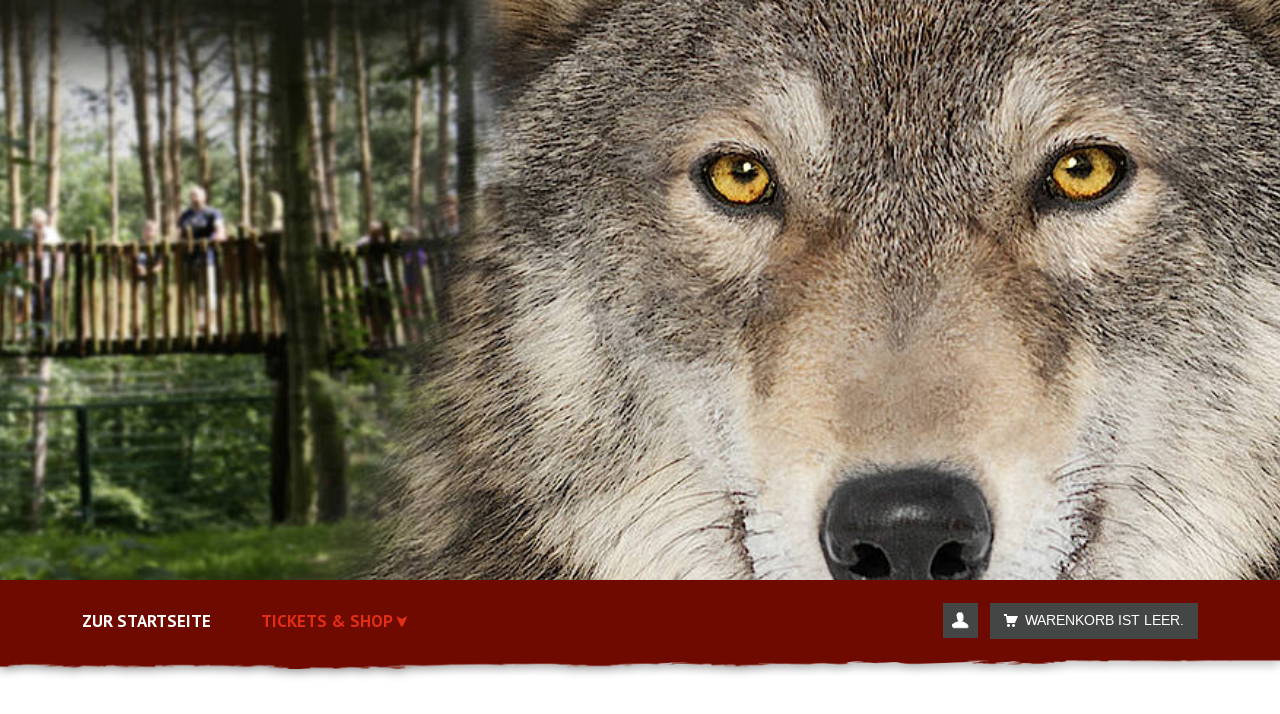

--- FILE ---
content_type: text/html; charset=UTF-8
request_url: https://shop.wildpark-mv.de/?cats=366&sr=n
body_size: 5003
content:
<!DOCTYPE html>
<!--[if IE 8]> <html class="ie8"> <![endif]-->
<!--[if IE 9]> <html class="ie9"> <![endif]-->
<!--[if !IE]><!--> <html data-shop="true" data-curpage="start-display"> <!--<![endif]-->
<head>
        <base href="https://shop.wildpark-mv.de/">
        <meta charset="utf-8">
        <title>Wildpark-MV Online Shop - Start</title>
        <!-- <meta name="description" content="Responsive modern ecommerce Html5 Template"> -->
        <!--[if IE]> <meta http-equiv="X-UA-Compatible" content="IE=edge"> <![endif]-->
        <meta name="viewport" content="width=device-width, initial-scale=1.0">

        <link href='//fonts.googleapis.com/css?family=PT+Sans:400,700,400italic,700italic%7CPT+Gudea:400,700,400italic%7CPT+Oswald:400,700,300' rel='stylesheet' id="googlefont">

                <link rel="stylesheet" type="text/css" href="media/shared/bootstrap/dist/css/bootstrap.min.1691151951.css" >
                <link rel="stylesheet" type="text/css" href="media/shared/bootstrap/custom.1690889420.css" >
                <link rel="stylesheet" type="text/css" href="media/layouts/shop/css/layout/font-awesome.min.1499721279.css" >
                <link rel="stylesheet" type="text/css" href="media/layouts/shop/css/layout/prettyPhoto.1499721279.css" >
                <link rel="stylesheet" type="text/css" href="media/layouts/shop/css/layout/revslider.1652207539.css" >
                <link rel="stylesheet" type="text/css" href="media/layouts/shop/css/layout/owl.carousel.1499721279.css" >
                <link rel="stylesheet" type="text/css" href="media/layouts/shop/css/layout/style.1652207539.css" >
                <link rel="stylesheet" type="text/css" href="media/layouts/shop/css/layout/responsive.1652207539.css" >
                <link rel="stylesheet" type="text/css" href="media/layouts/shop/css/layout/tmp.css" >
                <link rel="stylesheet" type="text/css" href="media/plugins/notify/notify.1570456548.css" >
                <link rel="stylesheet" type="text/css" href="media/layouts/public/css/layout/international.1652207539.css" >
                <link rel="stylesheet" type="text/css" href="media/layouts/shop/css/layout/jquery.selectbox.1617024946.css" >
                <link rel="stylesheet" type="text/css" href="media/layouts/shop/css/pages/products-list.1652207539.css" >
                <link rel="stylesheet" type="text/css" href="media/layouts/shop/css/pages/basket-module.1652207539.css" >
                <link rel="stylesheet" type="text/css" href="media/layouts/shop/css/pages/categories-menu.1652207539.css" >
                <link rel="stylesheet" type="text/css" href="media/layouts/shop/css/pages/categories-tree.1652207539.css" >
                <link rel="stylesheet" type="text/css" href="media/layouts/shop/css/pages/attributes-filters.1652207539.css" >
                <link rel="stylesheet" type="text/css" href="media/layouts/shop/css/pages/checkout.1652207539.css" >
                <link rel="stylesheet" type="text/css" href="media/plugins/sgl-loader/sgl-loader.1499721280.css" >
                <link rel="stylesheet" type="text/css" href="media/layouts/shop/css/layout/main.1652207539.css" >
        
        <!-- Favicon and Apple Icons -->
        <link rel="icon" type="image/png" href="media/layouts/shop/img/icons/icon.png">
        <link rel="apple-touch-icon" sizes="57x57" href="media/layouts/shop/img/icons/apple-icon-57x57.png">
        <link rel="apple-touch-icon" sizes="72x72" href="media/layouts/shop/img/icons/apple-icon-72x72.png">

        <script type="text/javascript">var jsonData = {};</script>

        <!--- Modernizr -->
        <script src="media/layouts/shop/js/layout/modernizr.custom.js"></script>

        <!--[if lt IE 9]>
        <script src="media/layouts/shop/js/layout/html5shiv.js"></script>
        <script src="media/layouts/shop/js/layout/respond.min.js"></script>
        <![endif]-->

        <style id="custom-style">

        </style>
</head>
<body ng-app="saliroApp">
<div id="fb-root"></div>
<div id="notify-top" class="notify"></div>
<div id="notify-overlay"></div>
<div id="wrapper">
        <header id="header">
                                <div id="header-top">
                        <div class="container">
                                <div class="row">
                                        <div class="col-md-12">
                                                <div class="header-top-right">

                                                        <div class="header-top-dropdowns pull-right">
                                                                                                                        </div><!-- End .header-top-dropdowns -->

                                                        <div class="header-text-container pull-right">
                                                                                                                                <p class="header-text">Willkommen zu Wildpark-MV Online Shop!</p>
                                                                <p class="header-link">
                                                                        <a href="/login/?cats=366&sr=n">Anmelden</a>&nbsp;
                                                                        oder&nbsp;
                                                                        <a href="/signup/?cats=366&sr=n">
                                                                                Konto erstellen                                                                        </a>
                                                                </p>
                                                                                                                        </div><!-- End .pull-right -->
                                                </div><!-- End .header-top-right -->
                                                <!--<div class="header-top-left">
                                                        <ul id="top-links" class="clearfix">

                                                                <li><a href="/"><span class="top-icon top-icon-home"></span><span class="hide-for-xs">Start</span></a></li>
                                                                                                                                                                                        </ul>
                                                </div>-->
                                                <div class="header-top-left">
                                                            <ul id="top-links" class="clearfix">
                                    <li class="">
                    <a href="/">
                        <span class="fa fa-home"></span>                        Start                    </a>
                </li>
                                                <li class="">
                    <a href="/">
                        <span class="fa fa-home"></span>                        Custom Option                    </a>
                </li>
                                                                                    </ul>
                                                </div><!-- End .header-top-left -->
                                        </div><!-- End .col-md-12 -->
                                </div><!-- End .row -->
                        </div><!-- End .container -->
                </div><!-- End #header-top -->

                <div id="inner-header">
                        <div class="container">
                                <div class="row">
                                        <div class="col-md-5 col-sm-5 col-xs-12 logo-container">
                                                <h1 class="logo clearfix">
                                                        <span>Responsive eCommerce Template</span>
                                                        <a href="/"><img src="" width="238" height="76"></a>
                                                </h1>
                                        </div><!-- End .col-md-5 -->
                                                                                <div class="col-md-7 col-sm-7 col-xs-12 header-inner-right">
                                                                                        </div><!-- End .col-md-7 -->
                                                                        </div><!-- End .row -->
                        </div><!-- End .container -->

                        <div id="main-nav-container">
                                <div class="container">
                                        <div class="row">
                                                <div class="col-md-12 clearfix">

                                                        <nav id="main-nav">
                                                                <div id="responsive-nav">
                                                                        <div id="responsive-nav-button">
                                                                                Menu <span id="responsive-nav-button-icon"></span>
                                                                        </div><!-- responsive-nav-button -->
                                                                </div>
                                                                <ul class="menu clearfix" data-morebtn="Weitere <span class='more'>&#11167;</span>">
                                                                        <li class=""><a href="https://shop.wildpark-mv.de">Zur Startseite</a></li>

                                                                        <li class="activemenuebutton"><a href="https://shop.wildpark-mv.de">Tickets & Shop <span class="more">&#11167;</span></a>
                                                                                <ul style="min-width: 250px;">

                                                                                        <li><a href="/kategorie/jahreskarten" class="mega-menu-title">Jahreskarten</a></li>
                                                                                        <li><a href="/kategorie/tageskarten" class="mega-menu-title">Tageskarten</a></li>
                                                                                        <li><a href="/kategorie/gruppenkarten" class="mega-menu-title">Gruppenkarten</a></li>

                                                                                        <li role="separator" class="divider"></li>
                                                                                        <li class="dropdown-header">Events</li>

                                                                                        <li><a href="/kategorie/wolfswanderungen" class="mega-menu-title morespace">Wolfswanderungen</a></li>
                                                                                        <li><a href="/kategorie/oster-nacht" class="mega-menu-title morespace">Oster-Nacht</a></li>
                                                                                        <li><a href="/kategorie/funkeln-im-dunkeln" class="mega-menu-title morespace">Funkeln im Dunkeln</a></li>
                                                                                </ul>
                                                                        </li>
                                                                </ul>
                                                        </nav>

                                                        <div id="quick-access">
                                                                <div class="dropdown-cart-menu-container pull-right" id="basket">
    <div class="btn-group dropdown-cart">
        <button type="button" class="btn btn-custom dropdown-toggle" data-bs-toggle="dropdown">
            <span class="cart-menu-icon"></span>
                                        Warenkorb ist leer.                    </button>

            </div><!-- End .btn-group -->
</div><!-- End .dropdown-cart-menu-container -->

                                                                <a href="/login"><button id="login-register" class="btn btn-custom"></button></a>

                                                            <!--<form class="form-inline quick-search-form" role="form" action="#">
                                                                        <div class="form-group no-search">
                                                                                <input type="text" class="form-control" placeholder="Suchen" value="" data-prev="">
                                                                        </div>
                                                                        <button type="submit" id="quick-search" class="btn btn-custom"></button>
                                                                </form>-->
                                                        </div><!-- End #quick-access -->
                                                </div><!-- End .col-md-12 -->
                                        </div><!-- End .row -->
                                </div><!-- End .container -->

                        </div><!-- End #nav -->
                </div><!-- End #inner-header -->
        </header><!-- End #header -->

        <section id="content">
                                <div class="md-margin m-4"></div>
<div class="container">
    <div class="row">
        <div class="col-md-12">
            <header class="content-title">
                <h2 class="title">Tagestickets</h2>
            </header>
            <a href="/kategorie/jahreskarten"><img class="startpage-imagelink" src="media/layouts/shop/img/content/JK_Kachel_Home_Waschbaer_v4.jpg" /></a>

            <a href="/kategorie/tageskarten"><img class="startpage-imagelink" src="media/layouts/shop/img/content/TK_Kachel_Home_Wolf_v5.jpg" /></a>

            <a href="/kategorie/gruppenkarten"><img class="startpage-imagelink" src="media/layouts/shop/img/content/GK_Kachel_Home_Baeren_v4.jpg" /></a>
        </div><!-- End .col-md-12 -->
    </div><!-- End .row -->

</div><!-- End .container -->

<div class="event-uebersicht">
    <div class="container">
        <div class="row">
            <header class="content-title">
                <h2 class="title">Abendtickets</h2>
            </header>

            <div class="col-md-6 col-xs-12">
                <a href="/wolfswanderung-in-der-dammerung"><img class="" src="media/layouts/shop/img/content/events/Wildpark-MV-Wolf-(22)_Wolfswanderung_ticket_ed.jpg" width="150" height="150" /></a>
                <div class="event-text">
                    <strong>Wolfswanderung in der Dämmerung</strong><br />
                    Verschiedene Termine<br />
                    <p>Geführte Tour durch die Raubtier-WG zu Wölfen, Luchsen & Co. inkl. Wolfsfütterung. Mindestalter: 6 Jahre. </p>
                    <strong><a href="/wolfswanderung-in-der-dammerung">Tickets</a></strong>
                </div>
            </div>

            <div class="col-md-6 col-xs-12">
                <a href="/kinder-spezial-wolfswanderung-in-der-dammerung"><img class="" src="media/layouts/shop/img/content/events/Wildpark-MV-Raubtier-WG-Hohleneingang-(3)_ed.jpg" width="150" height="150" /></a>
                <div class="event-text">
                    <strong>Kinder-Spezial: Wolfswanderung in der Dämmerung</strong><br />
                    Verschiedene Termine<br />
                    <p>Gemeinsam mit einem Experten geht es in der Dämmerung los auf Wildpark-Tour. Hoch über den Köpfen der Tiere können die Kinder gemeinsam mit ihren Familien spannenden Geschichten lauschen und die Wildpark-Bewohner in der Raubtier-WG bestens beobachten.</p>
                    <strong><a href="/kinder-spezial-wolfswanderung-in-der-dammerung">Tickets</a></strong>
                </div>
            </div>
        </div><!-- End .row -->

        <div class="row">
            <div class="col-md-6 col-xs-12">
                <a href="/barrierefreie-wolfswanderung-in-der-dammerung"><img class="" src="media/layouts/shop/img/content/events/Barrierefreie Wolfswanderung_image.jpg" width="150" height="150" /></a>
                <div class="event-text">
                    <strong>Barrierefreie Wolfswanderung in der Dämmerung</strong><br />
                    Verschiedene Termine<br />
                    <p>Die geführte Wolfstour ist für alle Interessierte offen, richtet sich aber besonders an mobil Eingeschränkte und findet u. a. ohne Treppen, Kletterpfad statt.</p>
                    <strong><a href="/barrierefreie-wolfswanderung-in-der-dammerung">Tickets</a></strong>
                </div>
            </div>

            <!-- <div class="col-md-6 col-xs-12">
                <a href="/product/product?cats=364&sr=def&pid=315418"><img class="" src="media/layouts/shop/img/content/events/Wildpark-MV_Wolfswanderung-mit-Wolfhunden-(5)_ticket_ed.jpg" width="150" height="150" /></a>
                <div class="event-text">
                    <strong>Abendliche Wanderung mit Wolfhunden</strong><br />
                    Verschiedene Termine<br />
                    <p>Die geführte Wolfstour ist für alle Interessierte offen, richtet sich aber besonders an mobil Eingeschränkte und findet u. a. ohne Treppen, Kletterpfad statt.</p>
                    <strong><a href="/product/product?cats=364&sr=def&pid=315418">Tickets</a></strong>
                </div>
            </div>-->

            <div class="col-md-6 col-xs-12">
                <a href="/kategorie/oster-nacht"><img class="" src="media/layouts/shop/img/content/events/osternacht.png" width="150" height="150" /></a>
                <div class="event-text">
                    <strong>Oster-Nacht</strong><br />
                    Ostersamstag ab 19:30 Uhr<br />
                    <p>Das Highlight für die Feiertage: die Oster-Nacht im Wildpark-MV. Ab 19:30 Uhr starten am Ostersamstag die geführten Touren zu Wolf, Bär und Co., die Fütterung des Wolfsrudels sowie weitere Höhepunkte.</p>
                    <strong><a href="/kategorie/oster-nacht">Tickets</a></strong>
                </div>
            </div>

        </div><!-- End .row -->

        <div class="row">
            <div class="col-md-6 col-xs-12">
                <a href="/kategorie/funkeln-im-dunkeln"><img class="" src="media/layouts/shop/img/content/events/funkeln-im-dunkeln-teaser-shop-seite.jpg" width="150" height="150" /></a>
                <div class="event-text">
                    <strong>Funkeln im Dunkeln</strong><br />
                    Verschiedene Termine<br />
                    <p>Der Wildpark wird in ein farbenfrohes Lichtermeer getaucht – vom Aquatunnel bis zur Erlebnisbüdnerei! Entdecke Wildtiere in der Dämmerung und andere leuchtende Highlights. Euch begleiten wandelnde Fantasiefiguren durch den Park.</p>
                    <strong><a href="/kategorie/funkeln-im-dunkeln">Tickets</a></strong>
                </div>
            </div>

            <div class="col-md-6 col-xs-12"></div>

        </div>



        <!-- <div class="row">
            <div class="col-md-12 col-xs-12 all-events">
                <a href="https://shop.wildpark-mv.de/product/products?cats=364">Alle Tickets <span>&#11166;</span></a>
            </div>
        </div>.row -->

    </div><!-- End .container -->
</div><!-- End .event-uebersicht -->



<div class="container newsletter">
    <div class="row">
        <div class="col-md-12">
            <header class="content-title">
                <h2 class="title">Kontakt</h2>
            </header>
            <p>
              Du hast Fragen zu Deiner Ticketbestellung? Dann schreibe uns eine Nachricht an <a href="mailto:info@wildpark-mv.de">info@wildpark-mv.de</a>.
            </p>
        </div><!-- End .col-md-12 -->
    </div>
</div><!-- End .container -->
        </section><!-- End #content -->

        <footer id="footer">
                                <div id="twitterfeed-container">
                        <div class="container">
                                                        </div><!-- End .container -->
                </div><!-- End #twitterfeed-container -->
                                                <div id="inner-footer">
                        <div class="container">
                                <div class="row">
    <div class="col-md-6 text-align-right">
        Besuche uns auf
    </div>
    <div class="col-md-6 text-align-left">
        <a href="https://www.facebook.com/WildparkMV" rel="nofollow" target="_blank" class="social-link fb"></a>
        <a href="https://www.youtube.com/user/NUPGuestrow" rel="nofollow" target="_blank" class="social-link yt"></a>
        <a href="https://www.instagram.com/wildparkmv/" rel="nofollow" target="_blank" class="social-link ig"></a>
    </div>
</div>
                        </div><!-- End .container -->
                </div><!-- End #inner-footer -->
                                                <div id="footer-bottom">
                        <div class="container">
                                <div class="row footer-menue">
  <div class="col-md-6">
    &copy;2026, Natur und Umweltpark Güstrow, gGmbh
  </div>

  <div class="col-md-6 text-align-right">
    <ul>
      <li><a href="https://shop.wildpark-mv.de/kontakt">Kontakt</a></li>
      <li><a href="https://shop.wildpark-mv.de/anfahrt">Anfahrt</a></li>
      <li><a href="https://www.wildpark-mv.de/impressum.html">Impressum</a></li>
      <li><a href="https://www.wildpark-mv.de/datenschutz.html">Datenschutz</a></li>
      <li><a href="https://www.wildpark-mv.de/agb.html">AGB</a></li>
    </ul>
  </div>
</div>
                        </div><!-- End .container -->
                </div><!-- End #footer-bottom -->
                        </footer><!-- End #footer -->
</div><!-- End #wrapper -->

<a href="#" id="scroll-top" title="Scroll to Top"><i class="fa fa-angle-up"></i></a><!-- End #scroll-top -->

<!-- END -->
<script src="media/shared/jquery/3.3.1/jquery.min.1533654705.js" type="text/javascript"  ></script>
<script src="media/shared/angularjs/1.6.4/angular.min.1533654705.js" type="text/javascript"  ></script>
<script src="media/layouts/partner/js/pages/ng/angular-modal-service.min.1617024946.js" type="text/javascript"  ></script>
<script src="media/layouts/admin/js/pages/ngApp.1727084455.js" type="text/javascript"  ></script>
<script src="media/layouts/admin/js/pages/ngAppFactory.1727084455.js" type="text/javascript"  ></script>
<script src="https://code.angularjs.org/1.2.5/i18n/angular-locale_de.js" type="text/javascript"  ></script>
<script src="//connect.facebook.net/en/sdk.js" type="text/javascript" async ></script>
<script src="media/layouts/shop/js/pages/login.1652207539.js" type="text/javascript"  ></script>
<script src="media/shared/bootstrap/dist/js/bootstrap.bundle.min.1691151951.js" type="text/javascript"  ></script>
<script src="media/layouts/shop/js/layout/smoothscroll.1652207539.js" type="text/javascript"  ></script>
<script src="media/layouts/shop/js/layout/jquery.debouncedresize.1499721279.js" type="text/javascript"  ></script>
<script src="media/layouts/shop/js/layout/jquery.placeholder.1499721279.js" type="text/javascript"  ></script>
<script src="media/layouts/shop/js/layout/jquery.hoverIntent.min.1499721279.js" type="text/javascript"  ></script>
<script src="media/layouts/shop/js/layout/twitter/jquery.tweet.min.1499721280.js" type="text/javascript"  ></script>
<script src="media/layouts/shop/js/layout/jquery.flexslider-min.1499721279.js" type="text/javascript"  ></script>
<script src="media/layouts/shop/js/layout/owl.carousel.min.1499721280.js" type="text/javascript"  ></script>
<script src="media/layouts/shop/js/layout/jflickrfeed.min.1617024946.js" type="text/javascript"  ></script>
<script src="media/layouts/shop/js/layout/jquery.prettyPhoto.1534951048.js" type="text/javascript"  ></script>
<script src="media/layouts/shop/js/layout/jquery.jscrollpane.min.1499721279.js" type="text/javascript"  ></script>
<script src="media/layouts/shop/js/layout/jquery.fitvids.1652207539.js" type="text/javascript"  ></script>
<script src="media/layouts/shop/js/layout/jquery.elastislide.1652207539.js" type="text/javascript"  ></script>
<script src="media/layouts/shop/js/layout/jquery.elevateZoom.min.1499721279.js" type="text/javascript"  ></script>
<script src="media/layouts/shop/js/layout/jquery.themepunch.tools.min.1499721279.js" type="text/javascript"  ></script>
<script src="media/layouts/shop/js/layout/jquery.themepunch.revolution.min.1499721279.js" type="text/javascript"  ></script>
<script src="media/layouts/shop/js/layout/jquery.selectbox.min.1499721279.js" type="text/javascript"  ></script>
<script src="media/layouts/shop/js/layout/jquery.mousewheel.1652207539.js" type="text/javascript"  ></script>
<script src="media/plugins/sgl-loader/sgl-loader.1499721280.js" type="text/javascript"  ></script>
<script src="media/layouts/shop/js/layout/main.1652207539.js" type="text/javascript"  ></script>
<script src="media/plugins/notify/notify.1570456548.js" type="text/javascript"  ></script>
<script src="media/layouts/public/js/layout/international.1652207539.js" type="text/javascript"  ></script>
<script src="media/layouts/shop/js/pages/url-parameters.1652207539.js" type="text/javascript"  ></script>
<script src="media/layouts/public/js/layout/main.1727084455.js" type="text/javascript"  ></script>
<script src="media/plugins/ajaxQueue/ajaxQueue.1499721280.js" type="text/javascript"  ></script>
<script src="media/layouts/public/js/layout/login.1652207539.js" type="text/javascript"  ></script>
<script src="media/layouts/shop/js/pages/basket.1652207539.js" type="text/javascript"  ></script>
<script src="media/layouts/shop/js/pages/quantity-input.1652207539.js" type="text/javascript"  ></script>
<script src="media/layouts/shop/js/pages/products-listing.1652207558.js" type="text/javascript"  ></script>
<script src="media/layouts/shop/js/pages/categories-menu.1652207539.js" type="text/javascript"  ></script>
<script src="media/layouts/shop/js/pages/categories-tree.1652207539.js" type="text/javascript"  ></script>
<script src="media/layouts/shop/js/pages/search.1652207539.js" type="text/javascript"  ></script>
<script src="media/plugins/bootstrap-confirm/confirm.1700116441.js" type="text/javascript"  ></script>
<script src="media/layouts/shop/js/pages/attributes-filters.1652207539.js" type="text/javascript"  ></script>

<script type="text/javascript">
        window.FbAppId = '928820713812134';window.languageId = '3';window.appSection = 'shop';window.languageCode = 'DE';window.sessionName = 'SID';
                $(function() {
                    // Slider Revolution
                    jQuery('#slider-rev').revolution({
                    delay:8000,
                    startwidth:320,
                    startheight:320,
                    onHoverStop:"true",
                    hideThumbs:250,
                    navigationHAlign:"center",
                    navigationVAlign:"bottom",
                    navigationHOffset:0,
                    navigationVOffset:20,
                    soloArrowLeftHalign:"left",
                    soloArrowLeftValign:"center",
                    soloArrowLeftHOffset:0,
                    soloArrowLeftVOffset:0,
                    soloArrowRightHalign:"right",
                    soloArrowRightValign:"center",
                    soloArrowRightHOffset:0,
                    soloArrowRightVOffset:0,
                    touchenabled:"on",
                    stopAtSlide:-1,
                    stopAfterLoops:-1,
                    dottedOverlay:"none",
                    fullWidth:"off",
                    autoHeight:"off",
                    spinned:"spinner5",
                    shadow:0,
                    hideTimerBar: "on",
                    // navigationStyle:"round"
                      });

                });
            </script>
</body>
</html>


--- FILE ---
content_type: text/css
request_url: https://shop.wildpark-mv.de/media/layouts/shop/css/pages/basket-module.1652207539.css
body_size: 1631
content:
#basket { display: block !important }
/*.dropdown-cart .dropdown-cart-product-list .dropdown-cart-details {
padding-right: 30px;
}*/

.item-add-btn.loading, .btn.loading {
    position: relative
}

.item-add-btn.loading:after, .btn.loading:after {
    background: url(../images/ajax-loader-2x.gif) no-repeat scroll center center/16px 16px #ffffff;
    opacity: 0.6;
    filter: alpha(opacity=60);
    position: absolute;
    left: 0;
    right: 0;
    top: 0;
    bottom: 0;
    content: "";
}

.cart-product-item,
#shipping-method-details.single-shipping-method .method-name input,
.totals.discount-method-onprofile .discount-method-onsite,
.totals.discount-method-onsite .discount-method-onprofile {
    display: none;
}

.cart-product-item.added {
    display: table-row;
}

#cart.cart-empty, #cart.cart-empty td {
    border: none !important;
}

#cart-shipping-block,
#discount-method-block {
    padding: 30px;
}

#shipping-method-details .method-name .title-desc {
    white-space: normal;
}

#cart td .item-price-special {
    margin-top: 0;
}

.cart-table .item-name-col-custom figure {
    width: 180px;
    text-align: left;
}

#discount-method-form .control-label {
    display: inline-block;
    margin-right: 10px;
    line-height: 34px;
    font-weight: 400;
    font-size: 16px;
}

#dropdown-cart-product-list {
    border: 1px solid transparent;
}

#dropdown-cart-product-list.products-list-scrollable {
    overflow-y: scroll;
    border: 1px solid rgba(0, 0, 0, 0.15);
}

#dropdown-cart-menu.invisible {
    display: block !important;
    opacity: 0;
    -moz-opacity: 0;
    -webkit-opacity: 0;
}

#dropdown-cart-menu.invisible #dropdown-cart-product-list {
    height: 10px !important;
    overflow: hidden;
}

--- FILE ---
content_type: text/css
request_url: https://shop.wildpark-mv.de/media/layouts/shop/css/pages/categories-tree.1652207539.css
body_size: 1498
content:
.widget .arrow:before {
    content: "\f067";
}

.widget .cat-item.open>.arrow:before {
    content: "\f068" !important;
}

.categories-tree ul .arrow {
    right: auto;
    left: 0;
    border: 1px solid #e0e0e0;
    background: #fafafa;
    border-radius: 3px;
    color: #9f9f9f;
    position: absolute;
    top: 7px;
    right: 0;
    display: inline-block;
    width: 18px;
    height: 18px;
    cursor: pointer;
    text-align: center;
    font-family: "FontAwesome";
    font-size: 10px;
    line-height: 17px;
    vertical-align: top;
    text-decoration: none !important;
    text-transform: uppercase;
    -webkit-box-shadow: inset 0 1px 0 rgba(255, 255, 255, 0.2), 0 1px 2px rgba(0, 0, 0, 0.05);
    box-shadow: inset 0 1px 0 rgba(255, 255, 255, 0.2), 0 1px 2px rgba(0, 0, 0, 0.05);
    -webkit-transition: background 0.3s ease 0s, border-color 0.2s ease 0s, color 0.3s ease 0s;
    transition: background 0.3s ease 0s, border-color 0.2s ease 0s, color 0.3s ease 0s;
}

.categories-tree ul .arrow:hover {
    border-style: solid;
    border-color: #7bae23;
    border-top-width: 1px;
    border-right-width: 1px;
    border-bottom-width: 1px;
    border-left-width: 1px;
    background: #7bae23;
    border-radius: 3px 3px 3px 3px;
    color: #ffffff;
}

.category-filter-list {
    outline: none !important;
}

.category-filter-list li {
    padding-left: 25px;
    margin: 2px 0;
    position:relative;
}

.category-filter-list li.cat-leaf {
    list-style: disc outside;
    margin-left: 23px;
    padding: 3px 0 3px 3px;
}
.sidebar .widget li.current-cat>a {
    color: #7bae23;
}

--- FILE ---
content_type: text/css
request_url: https://app.grvity.de/media/layouts/shop/css/layout/style.css
body_size: 164066
content:
/*

Template Name: Venedor - Responsive E-Commerce Template
Template URI: www.themeforest.net/user/SW-THEMES/portfolio
Description: A Responsive modern and premium ecommerce template
Version:1.4

*/

/* ===================================================
--------------- Table of Contents ------------------

	1.	General
	2.	Helper Classes
	3.	Elements / Bootstrap Overwrite
	  - 3.1	Alerts
	  - 3.2	Icons
	  - 3.3	List Groups
	  - 3.4	Buttons & Badges
	  - 3.5	Dropdown Menu
	  - 3.6	Forms
	  - 3.7	Slider
	  - 3.8	Tooltip
	  - 3.9	Popever
	  - 3.10 Modal
	  - 3.11 Progress Bars
	  - 3.12 Collapses
	  - 3.13 Tabs
	4.	Header
	5.	Content
	6.	index.html
	7.	Portfolio
	8.	Single portfolio
	9. 	Category.html
	10.	Blog.html
	11.	Single.html
	12.	Product.html
	13.	Cart.html
	14.	Compare-Products.html
	15.	Checkout.html
	16.	Contact.html
	17.	Footer
	18.	Scroll Top Button
	19. About Us
	20.	404 Page

-----------------------------------------------------
====================================================*/

@import url(//fonts.googleapis.com/css?family=PT+Sans:400,700,400italic,700italic|Gudea:400,700,400italic|Oswald:400,700,300);

/* =============================================
-------------------  1.General ---------------
==============================================*/

body {
    font: 15px/1.5 Arial, sans-serif;
    color: #7c807e;
    -webkit-font-smoothing: antialiased;
    -moz-osx-font-smoothing: grayscale;
    background-color: #dcdcdc;
}

/* Pattern backgrounds for boxed version */
.pattern1 {
    background: url('../images/patterns/pattern1.png') repeat;
}

.pattern2 {
    background: url('../images/patterns/pattern2.png') repeat;
}

.pattern3 {
    background: url('../images/patterns/pattern3.png') repeat;
}

.pattern4 {
    background: url('../images/patterns/pattern4.png') repeat;
}

.pattern5 {
    background: url('../images/patterns/pattern5.png') repeat;
}

.pattern6 {
    background: url('../images/patterns/pattern6.png') repeat;
}

.pattern7 {
    background: url('../images/patterns/pattern7.png') repeat;
}

.pattern8 {
    background: url('../images/patterns/pattern8.png') repeat;
}

.pattern9 {
    background: url('../images/patterns/pattern9.png') repeat;
}

.pattern10 {
    background: url('../images/patterns/pattern10.png') repeat;
}

.pattern11 {
    background: url('../images/patterns/pattern11.png') repeat;
}

.pattern12 {
    background: url('../images/patterns/pattern12.png') repeat;
}

.pattern13 {
    background: url('../images/patterns/pattern13.png') repeat;
}

.pattern14 {
    background: url('../images/patterns/pattern14.png') repeat;
}

.pattern15 {
    background: url('../images/patterns/pattern15.png') repeat;
}

.pattern16 {
    background: url('../images/patterns/pattern16.png') repeat;
}

.pattern17 {
    background: url('../images/patterns/pattern17.png') repeat;
}

.pattern18 {
    background: url('../images/patterns/pattern18.png') repeat;
}

.pattern19 {
    background: url('../images/patterns/pattern19.png') repeat;
}

.pattern20 {
    background: url('../images/patterns/pattern20.png') repeat;
}

.pattern21 {
    background: url('../images/patterns/pattern21.png') repeat;
}

.pattern22 {
    background: url('../images/patterns/pattern22.png') repeat;
}

.pattern23 {
    background: url('../images/patterns/pattern23.png') repeat;
}

.pattern24 {
    background: url('../images/patterns/pattern24.png') repeat;
}

.pattern25 {
    background: url('../images/patterns/pattern25.png') repeat;
}

.pattern26 {
    background: url('../images/patterns/pattern26.png') repeat;
}

.pattern27 {
    background: url('../images/patterns/pattern27.png') repeat;
}

.pattern28 {
    background: url('../images/patterns/pattern28.png') repeat;
}

.pattern29 {
    background: url('../images/patterns/pattern29.png') repeat;
}

.pattern30 {
    background: url('../images/patterns/pattern30.png') repeat;
}

#wrapper {
    width:100%;
    background-color: #fff;
}

#wrapper.boxed {
    width:970px;
    margin:30px auto;
    box-shadow: 0 0 15px rgba(0,0,0, 0.4);
    -webkit-box-shadow: 0 0 15px rgba(0,0,0, 0.4);
}

#wrapper.boxed-long {
    width:970px;
    margin:0 auto;
    box-shadow: 3px 0 10px rgba(0,0,0, 0.35), -3px 0 10px rgba(0,0,0, 0.35);
    -webkit-box-shadow: 3px 0 10px rgba(0,0,0, 0.35), -3px 0 10px rgba(0,0,0, 0.35);
}

::selection {
    background-color: #7bae23;
    color: #fff;
}

::-moz-selection {
    background-color: #7bae23;
    color: #fff;
}

h1,
h2,
h3,
h4,
h5,
h6,
.h1,
.h2,
.h3,
.h4,
.h5,
.h6  {
    font-family:'Oswald', Arial, sans-serif;
    line-height:1;
    color:#444645;
    margin-top:0;
}

h1,
.h1 {
    font-size:40px;
    margin-bottom:20px;
}

h2,
.h2{
    font-size:32px;
    margin-bottom:20px;
}

h3,
.h3 {
    font-size:26px;
    margin-bottom:20px;
}

h4,
.h4 {
    font-size:22px;
    margin-bottom:15px;
}

h5,
.h5 {
    font-size:18px;
    margin-bottom:15px;
}

h6,
.h6 {
    font-size:16px;
    margin-bottom:15px;
}

h1 small,
h2 small,
h3 small,
h4 small,
h5 small,
h6 small,
.h1 small,
.h2 small,
.h3 small,
.h4 small,
.h5 small,
.h6 small,
h1 .small,
h2 .small,
h3 .small,
h4 .small,
h5 .small,
h6 .small,
.h1 .small,
.h2 .small,
.h3 .small,
.h4 .small,
.h5 .small,
.h6 .small {
    color:inherit;
}

ul,ol {
    list-style-type:none;
    padding:0;
    margin:0;
}

a {
    -webkit-transition:color .24s ease-in-out;
    -moz-transition:color .24s ease-in-out;
    -o-transition:color .24s ease-in-out;
    -ms-transition:color .24s ease-in-out;
    transition:color .24s ease-in-out;
    color:#7bae23;
}

a:active,
a:hover,
a:focus {
    text-decoration:none;
    color:#84bb26;
}

a:active,
a:focus,
input,
select,
textarea {
    outline:none;
}

iframe {
    border:none;
}

img.pull-right {
    margin-left:15px;
    margin-bottom:15px;
}

img.pull-left {
    margin-right:15px;
    margin-bottom:15px;
}

hr {
    margin-top: 20px;
    margin-bottom: 20px;
    border: 0;
    border-top: 1px solid #ebebeb;
}

blockquote {
    padding:35px 20px 10px 65px;
    margin: 0 0 20px;
    border-left: none;
    position: relative;
    color:#8f9290;
}

blockquote.blockquote-reverse {
    padding:35px 65px 10px 20px;
    border-right:none;
}

blockquote p {
    font-size: 15px;
    font-weight: 400;
    line-height:21px;
    font-style:italic;
}


blockquote:before {
    content:'';
    display:block;
    position: absolute;
    left:25px;
    top:11px;
    width:32px;
    height:26px;
    background-image:url('../images/sprites/sprite.png');
    background-repeat: no-repeat;
    background-position: 0 -150px;
}

blockquote.blockquote-reverse:before {
    left:auto;
    right:25px;
    background-position: -368px -383px;
}

.highlight {
    padding:0 0.3em;
    background: #dcdcdc;
}

.highlight.reverse {
    color:#fff;
    background: #7c807e;
}

.highlight.first-color {
    color:#fff;
    background: #7bae23;
}

.highlight.second-color {
    color:#fff;
    background: #84bb26;
}

.highlight.third-color {
    color:#fff;
    background: #c72929;
}

.highlight.fourth-color {
    color:#fff;
    background: #a8bf00;
}

.first-color {
    color: #7bae23;
}

.second-color {
    color: #84bb26;
}

.third-color {
    color: #c72929;
}

.fourth-color {
    color: #a8bf00;
}

.dropcap,
.dropcap-bg {
    font-size:3.8em;
    line-height:1;
    padding-right:0.1em;
    float:left;
    text-transform: uppercase;
}

.dropcap.first-color {
    color:#7bae23;
}

.dropcap.second-color {
    color:#84bb26;
}

.dropcap.third-color {
    color:#c72929;
}

.dropcap.fourth-color {
    color:#a8bf00;
}

.dropcap-bg {
    padding:0.03em 0.06em;
    color:#7c807e;
    margin-right:0.15em;
    background: #f1f1f1;
}

.dropcap-bg.reverse {
    background: #7c807e;
    color:#fff;
}

.dropcap-bg.first-color {
    background:#7bae23;
    color:#fff;
}

.dropcap-bg.second-color {
    background:#84bb26;
    color:#fff;
}

.dropcap-bg.third-color {
    background:#c72929;
    color:#fff;
}

.dropcap-bg.fourth-color {
    background:#a8bf00;
    color:#fff;
}

/* =============================================
----------------- 2.Helper Classes -------------
==============================================*/

.sm-separator {
    margin-right:5px;
}

.separator {
    margin-right:10px;
}

.lg-separator {
    margin-right:20px;
}

.top-10px {
    margin-top:-10px;
}


.xss-margin,
.xs-margin,
.sm-margin,
.md-margin,
.lg-margin,
.xlg-margin,
.md-margin2x,
.lg-margin2x,
.xlg-margin2x,
.md-margin3x,
.lg-margin3x,
.xlg-margin3x {
    min-height:1px;
}

.xss-margin {
    margin-bottom:5px;
}

.xs-margin {
    margin-bottom:10px;
}

.sm-margin {
    margin-bottom:20px;
}

.md-margin {
    margin-bottom:30px;
}

.lg-margin {
    margin-bottom:40px;
}

.xlg-margin {
    margin-bottom:50px;
}

.md-margin2x {
    margin-bottom:60px;
}

.lg-margin2x {
    margin-bottom:80px;
}

.xlg-margin2x {
    margin-bottom:100px;
}

.md-margin3x {
    margin-bottom:90px;
}

.lg-margin3x {
    margin-bottom:120px;
}

.xlg-margin3x {
    margin-bottom:150px;
}

.clear-margin {
    margin-bottom:0 !important;
}

.link-underline {
    text-decoration:underline !important;
}

.col-2 {
    width:50%;
    padding-right:20px;
    float:left;
}

.col-3 {
    width:33.333333%;
    padding-right:20px;
    float:left;
}

.col-4 {
    width:25%;
    padding-right:20px;
    float:left;
}

.col-5 {
    width:20%;
    padding-right:20px;
    float:left;
}

.col-2.last
.col-3.last,
.col-4.last,
.col-5.last {
    padding-right:0;
}

/* addition for bootstrap img-responsive class */
.img-responsive {
    width:100%;
}

/* for small devices show/hide classes */
.show-for-lg {
    display:inline;
}

.hide-for-lg {
    display:none;
}


/* =============================================
-------- 3.Elements / Bootstrap Overwrite --------
==============================================*/

/* ---------------------------------
------------- 1 - Alerts  */

.alert-dismissable .close {
    top:2px;
}

.alert-dismissable .close:active,
.alert-dismissable .close:focus {
    outline:none;
}


/* ---------------------------------
------------- 2 - Icons  */
.fontawesome-icon-list a,
.bs-glyphicons-list li {
    color:#5a5a5a;
    display:block;
    padding:0.3em 0.6em;
}

.fontawesome-icon-list a:hover,
.bs-glyphicons-list li:hover {
    background: #f1f1f1;
}

.fontawesome-icon-list a .fa,
.bs-glyphicons-list li .glyphicon {
    margin-right:0.5em;
    width:1.5em;
}

.bs-glyphicons-list li  {
    min-height:50px;
    margin-bottom:1em;
}


/* ---------------------------------
------------- 3 - List Groups  */

/* Predefined List style types */
.list-style {
    padding-left:20px;
}

.list-style.list-disc {
    list-style-type: disc;
}

.list-style.list-circle {
    list-style-type: circle;
}

.list-style.list-square {
    list-style-type: square;
}

.list-style.list-decimal {
    list-style-type: decimal;
}

.list-style.list-lower-alpha {
    list-style-type: lower-alpha;
}

.list-style.list-upper-alpha {
    list-style-type: upper-alpha;
}

.list-style.list-lower-roman {
    list-style-type: lower-roman;
}

.list-style.list-upper-roman {
    list-style-type: upper-roman;
}

.fa-ul > li {
    margin-bottom:10px;
}

.list-group {
    margin-bottom: 20px;
}

.list-group-item {
    padding: 10px 15px;
}

a.list-group-item {
    color: #555555;
}

a.list-group-item .list-group-item-heading {
    color: #444645;
    margin-bottom:10px;
}

a.list-group-item:hover,
a.list-group-item:focus {
    background-color: #f2f2f2;
}

.list-group-item.active,
.list-group-item.active:hover,
.list-group-item.active:focus {
    background-color: #7bae23;
    border-color: #7bae23;
}

.list-group-item.active .list-group-item-text,
.list-group-item.active:hover .list-group-item-text,
.list-group-item.active:focus .list-group-item-text {
    color: #fff;
}


/* ---------------------------------
------------- 4 Buttons & Badges */

.btn {
    padding:10px 18px;
    border-radius: 3px;
    -webkit-transition:all 0.3s ease-in-out;
    -moz-transition:all 0.3s ease-in-out;
    -o-transition:all 0.3s ease-in-out;
    -ms-transition:all 0.3s ease-in-out;
    transition:all 0.3s ease-in-out;
    -webkit-box-shadow:inset 0 1px 1px rgba(255, 255, 255, 0.4);
    box-shadow:inset 0 1px 1px rgba(255, 255, 255, 0.4);
}


.btn-lg,
.btn-group-lg > .btn {
    padding: 14px 22px;
    font-size: 17px;
    border-radius: 4px;
}

.btn-sm,
.btn-group-sm > .btn {
    padding: 6px 12px;
}

.btn-xs,
.btn-group-xs > .btn {
    padding: 2px 6px;
}

.btn-link,
.btn-link:hover,
.btn-link:focus,
.btn-link:active {
    border-color:transparent;
}

.btn:focus,
.btn:active {
    outline:none !important;
}

.btn-lg,
.btn-group-lg > .btn {
    padding: 0.55em 1.8em;
    font-size: 1.25em;
    line-height: 1.5;
    border-radius: 4px;
}

.btn-sm,
.btn-group-sm > .btn {
    padding: 0.4em 1.1em;
    font-size: 0.85em;
    line-height: 1.5;
    border-radius: 3px;
}

.btn-xs,
.btn-group-xs > .btn {
    padding: 0.15em 0.7em;
    font-size: 0.75em;
    line-height: 1.5;
    border-radius: 3px;
}

.btn-block {
    display: block;
    width: 100%;
    padding-left: 0;
    padding-right: 0;
}

.btn-block + .btn-block {
    margin-top: 0.5em;
}

.btn-custom {
    color: #ffffff;
    background-color: #7bae23;
    border-color: transparent;
    -webkit-box-shadow:inset 0 1px 0 rgba(255, 255, 255, 0.4);
    box-shadow:inset 0 1px 0 rgba(255, 255, 255, 0.4);
}

.btn-custom:hover,
.btn-custom:focus,
.btn-custom:active,
.btn-custom.active,
.open .dropdown-toggle.btn-custom {
    color: #fff;
    background-color: #84bb26;
    border-color: transparent;
    -webkit-box-shadow:inset 0 1px 0 rgba(255, 255, 255, 0.4);
    box-shadow:inset 0 1px 0 rgba(255, 255, 255, 0.4);
}

.btn-custom:active,
.btn-custom.active,
.open .dropdown-toggle.btn-custom {
    background-image: none;
}

.btn-custom.disabled,
.btn-custom[disabled],
fieldset[disabled] .btn-custom,
.btn-custom.disabled:hover,
.btn-custom[disabled]:hover,
fieldset[disabled] .btn-custom:hover,
.btn-custom.disabled:focus,
.btn-custom[disabled]:focus,
fieldset[disabled] .btn-custom:focus,
.btn-custom.disabled:active,
.btn-custom[disabled]:active,
fieldset[disabled] .btn-custom:active,
.btn-custom.disabled.active,
.btn-custom[disabled].active,
fieldset[disabled] .btn-custom.active {
    background-color: #0b9a0b;
    border-color: #0b890b;
}

.btn-custom-2 {
    color: #fff !important;
    background-color: #444645;
    border-color: #444645;
    -webkit-box-shadow:inset 0 1px 0 rgba(255, 255, 255, 0.4);
    box-shadow:inset 0 1px 0 rgba(255, 255, 255, 0.4);
    text-transform:uppercase;
}

.btn-custom-2:hover,
.btn-custom-2:focus,
.btn-custom-2:active,
.btn-custom-2.active,
.open .dropdown-toggle.btn-custom-2 {
    color: #fff !important;
    background-color: #7bae23;
    border-color: #7bae23;
    -webkit-box-shadow:inset 0 1px 0 rgba(255, 255, 255, 0.4);
    box-shadow:inset 0 1px 0 rgba(255, 255, 255, 0.4);
}

.btn-custom-2:active,
.btn-custom-2.active,
.open .dropdown-toggle.btn-custom-2 {
    background-image: none;
}

.btn-custom-2.disabled,
.btn-custom-2[disabled],
fieldset[disabled] .btn-custom-2,
.btn-custom-2.disabled:hover,
.btn-custom-2[disabled]:hover,
fieldset[disabled] .btn-custom-2:hover,
.btn-custom-2.disabled:focus,
.btn-custom-2[disabled]:focus,
fieldset[disabled] .btn-custom-2:focus,
.btn-custom-2.disabled:active,
.btn-custom-2[disabled]:active,
fieldset[disabled] .btn-custom-2:active,
.btn-custom-2.disabled.active,
.btn-custom-2[disabled].active,
fieldset[disabled] .btn-custom-2.active {
    background-color: #0b9a0b;
    border-color: #0b890b;
}

.btn-custom-3 {
    color: #fff;
    background-color: #575a59;
    border-color: #5c5f5e;
    -webkit-box-shadow:inset 0 1px 1px rgba(255, 255, 255, 0.4);
    box-shadow:inset 0 1px 1px rgba(255, 255, 255, 0.4);
}

.btn-custom-3:hover,
.btn-custom-3:focus,
.btn-custom-3:active,
.btn-custom-3.active,
.open .dropdown-toggle.btn-custom-3 {
    color: #fff;
    background-color: #7bae23;
    border-color: #7bae23;
    -webkit-box-shadow:inset 0 1px 1px rgba(255, 255, 255, 0.4);
    box-shadow:inset 0 1px 1px rgba(255, 255, 255, 0.4);
}

.btn-custom-3:active,
.btn-custom-3.active,
.open .dropdown-toggle.btn-custom-3 {
    background-image: none;
}

.btn-custom-3.disabled,
.btn-custom-3[disabled],
fieldset[disabled] .btn-custom-3,
.btn-custom-3.disabled:hover,
.btn-custom-3[disabled]:hover,
fieldset[disabled] .btn-custom-3:hover,
.btn-custom-3.disabled:focus,
.btn-custom-3[disabled]:focus,
fieldset[disabled] .btn-custom-3:focus,
.btn-custom-3.disabled:active,
.btn-custom-3[disabled]:active,
fieldset[disabled] .btn-custom-3:active,
.btn-custom-3.disabled.active,
.btn-custom-3[disabled].active,
fieldset[disabled] .btn-custom-3.active {
    background-color: #0b9a0b;
    border-color: #0b890b;
}

.btn-custom .badge {
    color: #7bae23;
    background-color: #ffffff;
}

.btn-custom-2 .badge{
    color: #444645;
    background-color: #ffffff;
}

.btn-custom-3 .badge {
    color: #575a59;
    background-color: #ffffff;
}

.btn-default .badge {
    background-color: #aeaeae;
}

.badge {
    display: inline-block;
    min-width: 10px;
    padding: 0.25em 0.6em;
    font-size: 1em;
    background-color: #aeaeae;
    border-radius: 10px;
}

.btn .badge {
    top:1px;
    margin:0 0.3em;
}


/* ---------------------------------
------------- 5 Dropdown Menu */

.dropdown-menu {
    min-width: 160px;
    padding: 0;
    margin:0;
    font-size: 14px;
    border: 1px solid rgba(0, 0, 0, 0.06);
    border-radius: 2px;
    -webkit-box-shadow: 0 1px 6px rgba(0, 0, 0, 0.15);
    box-shadow: 0 1px 6px rgba(0, 0, 0, 0.15);
    z-index:900;
}

.dropup .dropdown-menu,
.navbar-fixed-bottom .dropdown .dropdown-menu {
    margin-bottom: 0;
    -webkit-box-shadow: 0 -1px 6px rgba(0, 0, 0, 0.15);
    box-shadow: 0 -1px 6px rgba(0, 0, 0, 0.15);
}

.dropdown-menu .divider {
    margin: 0.65em 0;
}

.dropdown-menu > li > a {
    padding: 6px 13px;
    line-height: 1.5;
    color: #3a3a3a;
}

.dropdown-menu > li > a:hover,
.dropdown-menu > li > a:focus {
    color: #020202;
    background-color: #f1f1f1;
}

.dropdown-menu > .active > a,
.dropdown-menu > .active > a:hover,
.dropdown-menu > .active > a:focus {
    color: #0a0a0a;
    background-color: #dadada;
}

.dropdown-menu > .disabled > a,
.dropdown-menu > .disabled > a:hover,
.dropdown-menu > .disabled > a:focus {
    color: #999;
}


/* ---------------------------------
------------- 6 Forms */

.input-group input + .input-group-addon {
    text-align:right;
}

.input-group input + .input-group-addon .input-icon {
    margin-right:0;
    margin-left:5px;
}

.input-group .input-group-addon + input + .input-group-addon {
    min-width:0;
    border-radius:0 3px 3px 0;
}

.input-group-lg > .form-control,
.input-group-lg > .input-group-addon,
.input-group-lg > .input-group-btn > .btn {
    height: 47px;
    font-size: 15px;
    line-height: 1.5;
    border-radius: 3px 0 0 3px;
}

.input-group-lg > .input-group-addon {
    padding-left:8px;
}

.input-group-sm > .form-control,
.input-group-sm > .input-group-addon,
.input-group-sm > .input-group-btn > .btn {
    height: 32px;
    padding: 3px 6px;
    font-size: 12px;
    line-height: 1.5;
    border-radius: 3px 0 0 3px;
}

.input-group .form-control {
    border-radius:0;
}

.form-control {
    height:38px;
    padding:7px 12px;
}

.no-minwidth {
    min-width:0 !important;
}

.input-group-addon input[type=radio],
.input-group-addon input[type=checkbox] {
    margin-top:3px;
    margin-left:4px;
}

.input-group-lg .input-group-addon input[type=radio],
.input-group-lg .input-group-addon input[type=checkbox] {
    margin-top:6px;
    margin-left:7px;
}

.input-group-sm .input-group-addon input[type=radio],
.input-group-sm .input-group-addon input[type=checkbox] {
    margin-top:6px;
    margin-left:2px;
}

input:focus,
textarea:focus,
select:focus {
    outline:0;
}

fieldset {
    padding:0;
    margin:0  0 60px 0;
    border:none;
}

fieldset.half-margin {
    margin-bottom:30px;
}

.input-lg {
    height: 47px;
    padding: 12px 16px;
    font-size: 15px;
    line-height: 1.5;
    border-radius: 3px;
}

select.input-lg {
    height: 47px;
    line-height: 47px;
}

#register-form .form-control {
    color: #a4a4a4;
    background-color:#fff;
    border: 1px solid #e0e0e0;
    padding-left:20px;
}

.form-control {
    -webkit-box-shadow:none;
    box-shadow:none;
    border-radius:2px;
    border-radius:3px;
    border-color:#dcdcdc;
}

.input-group .form-control {
    border-radius:0 3px 3px 0;
}

.form-control:focus {
    border-color: #e0e0e0;
    outline: 0;
    -webkit-box-shadow: inset 0 1px 3px rgba(0, 0, 0, 0.1);
    box-shadow: inset 0 1px 3px rgba(0, 0, 0, 0.1);
}

.input-group {
    margin-bottom:25px;
}

.input-group-addon {
    padding-left:8px;
    font-size: 14px;
    color: #7bae23;
    text-align: left;
    background-color: #f2f2f2;
    border: 1px solid #dcdcdc;
    border-radius:3px 0 0 3px;
    min-width:150px;
    position: relative;
}

.input-group-addon  i {
    font-size:16px;
}

.textarea-container {
    position: relative;
    width:100%;
    overflow:hidden;
}

.textarea-container .input-group-addon {
    position: absolute;
    top:0;
    left:0;
    width:100%;
    border-radius:3px 3px 0 0;
    padding:10.5px 12px 10.5px 7px;
    z-index:90;
}

.textarea-container .input-group-addon:first-child {
    border-right:1px solid #e4e2e2;
}

.textarea-container textarea {
    padding-top:55px;
    margin-top:5px;
}

.form-control:-moz-placeholder {
    color: #a4a4a4;
}

.form-control::-moz-placeholder {
    color: #a4a4a4;
}

.form-control:-ms-input-placeholder {
    color: #a4a4a4;
}

.form-control::-webkit-input-placeholder {
    color: #a4a4a4;
}

.custom-checkbox {
    position:relative;
    padding-left:30px;
}

.input-desc,
.input-desc-box {
    width:100%;
    margin-bottom:25px;
}

.input-desc-box {
    width:100%;
    color:#797878;
    padding:12px 15px;
    border:1px solid #dcdcdc;
    border-radius:3px;
    background:#f2f2f2;
    margin-bottom:25px;
    line-height:21px;
}

.input-desc-box .icon-box {
    display:inline-block;
    width:16px;
    height:16px;
    font-size:16px;
    font-weight:bold;
    background:#7bae23;
    margin-top:2.5px;
    color:#fff;
    line-height:17px;
    text-align:center;
}

.custom-checkbox  input[type="checkbox"] {
    display:block;
    position: absolute;
    left:0;
    top:0;
    width:16px;
    opacity:0;
    z-index:100;
}

.custom-checkbox  .checbox-container {
    position: absolute;
    left:0;
    top:2px;
    display:inline-block;
    border:1px solid #c3c3c3;
    border-radius:2px;
    width:16px;
    height:16px;
    background:#fcfcfc;
    text-align:center;
    line-height:14px;

}
.custom-checkbox .checbox-container i {
    display:inline-block;
    color:#fff;
    font-size:12px;
    opacity:0;
}
.custom-checkbox  input[type="checkbox"]:checked + .checbox-container {
    background: #84bb26 !important;
    border-color: #84bb26;
}
.custom-checkbox  input[type="checkbox"]:checked + .checbox-container i {
    opacity:1;
}


.input-group-btn>.btn {
    padding:8px 18px;
}

.form-control-feedback {
    top:30px;
}

.input-lg+.form-control-feedback {
    top:28px;
}


/* ---------------------------------
------------- 7 Slider */

.carousel-inner>.item {
    padding:0;
    margin:0;
}



/* ---------------------------------
------------- 8 Tooltip */

.tooltip {
    font-size: 14px;
    line-height: 1.5;
    z-index:900;
}

.tooltip.top {
    padding: 7px 0;
}

.tooltip.right {
    padding: 0 7px;
}

.tooltip.bottom {
    padding: 7px 0;
}

.tooltip.left {
    padding: 0 7px;
}

.tooltip-inner {
    padding: 4px 10px;
    color: #fff;
    background-color: #7bae23;
    border-radius: 3px;
}

.tooltip.top .tooltip-arrow {
    margin-left: -7px;
    border-width: 7px 7px 0;
    border-top-color: #7bae23;
}

.tooltip.top-left .tooltip-arrow {
    left: 7px;
    border-width: 7px 7px 0;
    border-top-color: #7bae23;
}

.tooltip.top-right .tooltip-arrow {
    right: 7px;
    border-width: 7px 7px 0;
    border-top-color: #7bae23;
}

.tooltip.right .tooltip-arrow {
    margin-top: -7px;
    border-width: 7px 7px 7px 0;
    border-right-color: #7bae23;
}

.tooltip.left .tooltip-arrow {
    margin-top: -7px;
    border-width: 7px 0 7px 7px;
    border-left-color: #7bae23;
}

.tooltip.bottom .tooltip-arrow {
    margin-left: -7px;
    border-width: 0 7px 7px;
    border-bottom-color: #7bae23;
}

.tooltip.bottom-left .tooltip-arrow {
    left: 7px;
    border-width: 0 7px 7px;
    border-bottom-color: #7bae23;
}

.tooltip.bottom-right .tooltip-arrow {
    right: 7px;
    border-width: 0 7px 7px;
    border-bottom-color: #7bae23;
}


/* ---------------------------------
------------- 9 Popever */

.popover {
    z-index: 900;
    border: 1px solid #dcdcdc;
    border-radius: 4px;
}

.popover-title {
    padding: 8px 14px;
    margin: 0;
    font-size: 15px;
    font-weight: normal;
    line-height: 18px;
    background-color: #f2f2f2;
    border-bottom: 1px solid #dcdcdc;
    border-radius: 5px 5px 0 0;
}
.popover-content {
    padding: 9px 14px;
}
.popover > .arrow,
.popover > .arrow:after {
    position: absolute;
    display: block;
    width: 0;
    height: 0;
    border-color: transparent;
    border-style: solid;
}

.popover.top > .arrow {
    border-top-color: #dcdcdc;
}

.popover.right > .arrow {
    border-right-color: #dcdcdc;
}

.popover.bottom > .arrow {
    border-bottom-color: #dcdcdc;
}

.popover.left > .arrow {
    border-left-color: #dcdcdc;
}


/* ---------------------------------
------------- 10 Modal */

.modal-body {
    padding: 30px 15px;
}


.modal .input-group:last-child {
    margin-bottom: 0;
}


/* ---------------------------------
------------- 11 Progress Bars */

.progress {
    height: 20px;
    margin-bottom: 15px;
    overflow: visible;
    background-color: #eaeaea;
    border-radius: 0;
    -webkit-box-shadow: none;
    box-shadow: none;
}

.progress-bar {
    float: left;
    width: 0;
    height: 100%;
    font-size: 12px;
    line-height: 20px;
    color: #fff;
    text-align: center;
    -webkit-box-shadow: none;
    box-shadow: none;
}

.progress-bar-custom {
    background-color: #7bae23;
    position: relative;
    color:#444645;
}

.progress-bar-custom:after {
    display:block;
    content:'';
    position: absolute;
    right:0;
    bottom:100%;
    width: 0px;
    height: 0px;
    border-style: solid;
    border-width: 9px 0 0 9px;
    border-color: transparent transparent transparent #6e9b20;
}

.progress-text {
    font:700 12px/15px Arial,sans-serif;
    position: absolute;
    right:15px;
    bottom:100%;
    display:none;
    transition:all 0.3s;
    -webkit-transition:all 0.3s;
    -ms-transition:all 0.3s;
    -moz-transition:all 0.3s;
    -o-transition:all 0.3s;
}


/* ---------------------------------
------------- 12 Collapses */

.accordion-header {
    background:#f4f4f4;
    padding:20px;
    border:1px solid #e4e2e2;
    position: relative;
    margin-bottom:10px;
}

.sm-accordion .accordion-header{
    margin-bottom:0;
    border-bottom-color:transparent;
}

.sm-accordion .panel:last-child .accordion-header {
    border-bottom-color:#e4e2e2;
}

.sm-accordion.panel-group .panel + .panel {
    margin-top:0;
}

.accordion-title {
    font:700 18px/1 "Gudea", Arial, sans-serif;
    color:#777;
}
.accordion-title > span {
    margin:0 5px;
    text-transform:uppercase;
}

.accordion-btn {
    display:inline-block;
    width:30px;
    height:30px;
    background-color: #fafafa;
    background-image: url('../images/sprites/sprite.png');
    background-position: -146px -290px;
    background-repeat: no-repeat;
    border:1px solid #dcdcdc;
    border-radius:3px 3px 0 0;
    -webkit-box-shadow:inset 0 1px 1px rgba(255, 255, 255, 0.4);
    box-shadow:inset 0 1px 1px rgba(255, 255, 255, 0.4);
    -webkit-transition:background-color 0.3s;
    -moz-transition:background-color 0.3s;
    -o-transition:background-color 0.3s;
    -ms-transition:background-color 0.3s;
    transition:background-color 0.3s;
    -webkit-user-select:none;
    -moz-user-select:none;
    -ms-user-select:none;
    user-select:none;
    cursor:pointer;
}

.accordion-btn.opened {
    border-radius:0 0 3px 3px !important;
    background-position: -118px -290px;
}

.sm-accordion .accordion-btn{
    width:25px;
    height:25px;
    line-height:25px;
}

.accordion-btn:hover,
.accordion-btn.active {
    background-color:#84bb26;
    border-color:#84bb26;
    background-position: -146px -318px;
}

.accordion-btn.opened:hover,
.accordion-btn.opened.active {
    background-position: -118px -318px;
}

.accordion-header .accordion-btn  {
    position: absolute;
    right:15px;
    top:50%;
    margin-top:-15px;
    z-index:100;
}

.sm-accordion .accordion-btn{
    width:25px;
    height:25px;
}

.sm-accordion .accordion-header .accordion-btn  {
    margin-top:-12.5px;
}

.sm-accordion .accordion-btn {
    /*background-position: -197px -290px;*/
    background-position: -174px -290px;
}

.sm-accordion .accordion-btn.opened {
    /*background-position: -174px -290px;*/
    background-position: -197px -290px;
}

.sm-accordion .accordion-btn:hover,
.sm-accordion .accordion-btn.active {
    /*background-position: -197px -313px;*/
    background-position: -174px -290px;
}

.sm-accordion .accordion-btn.opened:hover,
.sm-accordion .accordion-btn.opened.active {
    /*background-position: -174px -313px;*/
    background-position: -197px -290px;
}

.sidebar .widget .sm-accordion .panel + .panel {
    margin-top:0;
}

.custom-accordion .panel {
    margin-bottom: 0;
    background-color: transparent;
    border:none;
    border-radius: 0;
    -webkit-box-shadow:none;
    box-shadow: none;
}

.custom-accordion .panel-body {
    padding:20px 0;
}

.sm-accordion.custom-accordion .panel-body {
    padding:20px 20px 40px !important;
    background:#fcfcfc;
    border:1px solid #e4e2e2;
    border-bottom-color:transparent;
}

.sm-accordion.custom-accordion .panel:last-child .panel-body {
    border-bottom-color:#e4e2e2;
    border-top-color:transparent;
}


/* ---------------------------------
------------- 13 Tabs */

/* Custom tab * Styles */
.tab-container .nav-tabs {
    border-bottom:none;
}

.tab-container.left,
.tab-container.right {
    border:1px solid #dcdcdc;
}

.tab-container.left .nav-tabs {
    background:#fafafa;
    border-right:1px solid #dcdcdc;
}

.tab-container.right .nav-tabs {
    background:#fafafa;
    border-left:1px solid #dcdcdc;
}

.tab-container.left .nav-tabs {
    float:left;
    border-bottom:none;
}

.tab-container.right .nav-tabs {
    float:right;
    border-bottom:none;
}


.tab-container .nav-tabs > li {
    font:700 16px/20px "Gudea", Arial , sans-serif;
    color:#666;
    text-transform:uppercase;
    border-right:1px solid #dcdcdc;
    border-top:1px solid #dcdcdc;
}

.tab-container.reverse .nav-tabs > li {
    border-top:none;
}

.tab-container .nav-tabs > li:first-child {
    border-left:1px solid #dcdcdc;
}

.tab-container.left .nav-tabs > li,
.tab-container.right .nav-tabs > li {
    float: none;
    border-top-color:transparent;
    border-right-color: transparent;
}

.tab-container.left .nav-tabs > li:first-child,
.tab-container.right .nav-tabs > li:first-child{
    border-left-color:transparent;
}

.tab-container .nav-tabs > li > a {
    display:block;
    padding:20px 20px 20px 30px;
    margin-right:0;
    line-height:inherit;
    border: 1px solid transparent;
    border-bottom-color:#dcdcdc;
    border-radius:0;
    color:#666;
    background:#fafafa;
    -webkit-transition:background 0.2s ease-in;
    -moz-transition:background 0.2s ease-in;
    -o-transition:background 0.2s ease-in;
    -ms-transition:background 0.2s ease-in;
    transition:background 0.2s ease-in;
}

.tab-container .nav-tabs.nav-justified > li >a {
    border-bottom:none;
}

.tab-container .nav-tabs.nav-justified > li.active,
.tab-container .nav-tabs.nav-justified > li.active > a {
    border-bottom-color:transparent;
    margin-bottom:-1px;
}

.tab-container.left .nav-tabs > li > a,
.tab-container.right .nav-tabs > li > a {
    min-width:280px;
}

.tab-container .nav-tabs > li > a:hover {
    background: #f3f3f3;
}

.tab-container .nav-tabs > li.active > a,
.tab-container .nav-tabs > li.active > a:hover,
.tab-container .nav-tabs > li.active > a:focus {
    color: #555555;
    cursor: default;
    background: #ffffff;
    border: 1px solid transparent;
    border-right-color:#dcdcdc;
}

.tab-container .nav-tabs > li.active {
    border-right:none;
}

.tab-container.reverse .nav-tabs > li.active {
    border-bottom:1px solid #dcdcdc;
    margin-bottom:0;
    margin-top:-1px;
}

.tab-container.left .nav-tabs > li.active > a,
.tab-container.right .nav-tabs > li.active > a{
    border-bottom-color:#dcdcdc;
}

.tab-container.left .nav-tabs > li.active,
.tab-container.left .nav-tabs > li.active > a {
    border-right:none;
    margin-right:-1px;
}

.tab-container.right .nav-tabs > li.active,
.tab-container.right .nav-tabs > li.active > a {
    border-left:none;
    border-right-color:transparent;
    margin-left:-1px;
}

.tab-container.left .nav-tabs li:last-child,
.tab-container.right .nav-tabs li:last-child {
    margin-bottom:0;
}

.tab-container .tab-content {
    padding:0 50px 0;
    width:100%;
    color:#777;
    border:1px solid #dcdcdc;
}

.tab-container.left .tab-content {
    padding:0 50px 0 330px;
    border:none;
}

.tab-container.right .tab-content {
    padding:0 330px 0 50px;
    border:none;
}

.tab-container .tab-content .tab-pane {
    padding:20px 0;
}


/* Home page tab styles*/
#products-tabs-list {
    margin-bottom:30px;
}

.tab-style-1 li {
    float:left;
    margin:0 3px 3px 0;

}

.tab-style-1 li a {
    background:#575a59;
    border:1px solid #575a59;
    color:#fff;
    text-transform:Uppercase;
    padding:4px 20px;
    display:inline-block;
    font:400 14px/20px 'PT Sans', sans-serif;
    -webkit-transition:all 0.3s ease-in-out;
    -moz-transition:all 0.3s ease-in-out;
    -o-transition:all 0.3s ease-in-out;
    -ms-transition:all 0.3s ease-in-out;
    transition:all 0.3s ease-in-out;
}

.tab-style-1 li a:hover,
.tab-style-1 li.active a {
    background:#7bae23;
    border-color: #7bae23;
}

.tab-style-1 li.active a {
    cursor:default;
}

#products-tabs-content {
    margin-bottom:25px;
}

#products-tabs-list.tab-style-2 {
    margin-bottom:30px;
    border-bottom:1px solid #e0e0e0;
}

.tab-style-2 li {
    float:left;
    margin:0 1px 0 0;
    position: relative;

}

.tab-style-2 li a {
    background:#fafafa;
    border:1px solid #dcdcdc;
    color:#8f9592;
    text-transform:Uppercase;
    padding:9.5px 44px;
    border-radius: 4px 4px 0 0;
    display:inline-block;
    font:700 17px/20px 'PT Sans', sans-serif;
    -webkit-transition:all 0.3s ease-in-out;
    -moz-transition:all 0.3s ease-in-out;
    -o-transition:all 0.3s ease-in-out;
    -ms-transition:all 0.3s ease-in-out;
    transition:all 0.3s ease-in-out;
    margin-bottom: -1px;
}

.tab-style-2 li a:hover,
.tab-style-2 li.active a {
    color:#7bae23;
}

.tab-style-2 li.active:after {
    content:'';
    position: absolute;
    bottom:0;
    left:0;
    display: block;
    width:100%;
    height:2px;
    background: #7bae23;
}

.tab-style-2 li.active a {
    cursor:default;
}

#products-tabs-content {
    margin-bottom:25px;
}


/* =============================================
--------------------  4.Header -----------------
==============================================*/

#header-top {
    background: #f5f5f5;
    border-top:4px solid #7bae23;
    height:40px;
    font-size:14px;
}

.header2 #header-top {
    border-top:3px solid #84bb26;
    height:39px;
}

.header3 #header-top {
    height:36px;
    border-top:none;
}

.header4 #header-top {
    border-top:3px solid #7bae23;
    height:33px;
}

.header5 #header-top {
    border-top:3px solid #7bae23;
    height:40px;
    background: #f6f5f2;
}

.header-top-left {
    float:left;
}

.header-top-right {
    float:right;
    position:relative;
}

.header4 .header-top-right {
    height:30px;
}

#top-links li {
    margin-right:20px;
    display:block;
    float:left;
}

#top-links li a {
    display:inline-block;
    color:#7f7d74;
    margin:7px 0;
    position: relative;
    line-height:22px;
    padding-left:20px;
}

.header4 #top-links li a {
    margin:4px 0;
}

.header5 #top-links li a {
    margin:7.5px 0;
}

#top-links li a:hover{
    color:#7bae23;
}

.top-icon {
    display: block;
    height:22px;
    width:14px;
    position: absolute;
    left:0;
    top:0;
    background: url(../images/sprites/sprite.png) no-repeat;
}

.top-icon.top-icon-pencil {
    background-position: 0 -72px;

}

.header5 .top-icon.top-icon-pencil,
.header6 .top-icon.top-icon-pencil  {
    background-position: 0 -94px;
}

#top-links li > a:hover .top-icon.top-icon-pencil {
    background-position: 0 -94px;
}

.top-icon.top-icon-user {
    background-position: -14px -72px;

}

.header5 .top-icon.top-icon-user,
.header6 .top-icon.top-icon-user {
    background-position: -14px -94px;
}

#top-links li > a:hover .top-icon.top-icon-user {
    background-position: -14px -94px;
}

.top-icon.top-icon-cart {
    background-position: -28px -72px;

}

.header5 .top-icon.top-icon-cart,
.header6 .top-icon.top-icon-cart {
    background-position: -28px -94px;
}

#top-links li > a:hover .top-icon.top-icon-cart {
    background-position: -28px -94px;
}

.top-icon.top-icon-check {
    background-position: -42px -72px;
}

.header5 .top-icon.top-icon-check,
.header6 .top-icon.top-icon-check {
    background-position: -42px -94px;
}

#top-links li > a:hover .top-icon.top-icon-check {
    background-position: -42px -94px;
}

#header .btn-custom {
    -webkit-box-shadow:none;
    box-shadow:none;
}

.header-top-dropdowns  {
    font-size:0;
}

.dropdown-language {
    margin-left:4px;
}

.header4 .dropdown-language {
    margin-left:3px;
}

.header5 .dropdown-language {
    margin-left:2px;
}

.flag-container {
    margin-right:5px;
}

.flag-container img {
    margin-top:-2px;
}

.header4 .header-text-container {
    position: absolute;
    top:100%;
    right:0;
    margin-top:5px;
    color:#888;
}

#header-top .header-text {
    display:none;
}

#header-top .header-text,
#header-top .header-link {
    line-height:36px;
    margin-right:10px;
}


.header4 #header-top .header-text,
.header4 #header-top .header-link {
    line-height:30px;
    margin-right:10px;
}

#header-top .header-link {
    display:inline;
}

#header-top .header-link a {
    color:#7bae23;
}

.header4 #header-top .header-link a {
    color:#777777;
}

#header-top .header-link a:hover {
    color:#7f7d74;
}

.header4 #header-top .header-link a:hover {
    color:#7bae23;
}

#header-top .header-text-container  {
    margin-right:10px;
}

.header2 #header-top .header-text-container,
.header2 #header-top .header-link,
.header3 #header-top .header-text-container,
.header3 #header-top .header-link,
.header4 #header-top .header-text-container,
.header4 #header-top .header-link  {
    margin-right:0;
}

.header5 #header-top .header-text-container  {
    margin-right:20px;
}

#header .dropdown-language .dropdown-menu > li > a {
    padding:8px 12px;
}

#header.header4 .dropdown-language .dropdown-menu > li > a {
    padding:4.5px 12px;
}

#header .btn {
    padding: 7px 12px;
    border-radius:0;
}

#header.header7 .dropdown-money .btn {
    background-color: #84bb26;
}

#header.header2 .header-top-dropdowns .btn,
#header.header2 #quick-access .btn {
    background-color: #e6e6e6;
    color:#888888;
}

#header.header3 .header-top-dropdowns .btn {
    background-color: #ececec;
    color:#888888;
}

#header.header4 .header-top-dropdowns .btn {
    padding:4px 12px;
    background-color: transparent;
    color:#888888;
}

#header .dropdown-menu {
    min-width: 100%;
    padding:0;
    margin:0;
    background-color: #e2e2e2;
    border: none;
    border-radius: 0;
    z-index:1000;
    -webkit-box-shadow: 0 1px 6px rgba(0, 0, 0, 0.15);
    box-shadow: 0 1px 6px rgba(0, 0, 0, 0.15);
}

#header .dropdown-menu .divider {
    background-color: #fff;
}

#header .dropdown-menu > li > a {
    display:block;
    width:100%;
    padding:0;
    font-size:13px;
    line-height: 20px;
    padding:6px 13px;
    color: #444645;
    border-top:1px solid #fff;
}

#header.header4 .dropdown-menu > li > a {
    padding-top:4.5px;
    padding-bottom:4.5px;
}

#header .dropdown-menu > li > a:hover,
#header .dropdown-menu > li > a:focus {
    color: #fff;
    text-decoration: none;
    background-color: #84bb26;
}

#header .header-top-dropdowns .btn-group:hover .btn-custom,
#header .header-top-dropdowns .btn-custom:hover,
#header .header-top-dropdowns .btn-custom:focus,
#header .header-top-dropdowns .btn-custom:active,
#header .header-top-dropdowns .btn-custom.active,
#header .header-top-dropdowns .open .dropdown-toggle.btn-custom,
#header .header-top-dropdowns .dropdown-menu > li > a:hover {
    color: #fff;
    text-decoration: none;
    background-color: #84bb26;
}


#header.header3 .header-top-dropdowns .btn-group:hover .btn-custom,
#header.header3 .header-top-dropdowns .btn-custom:hover,
#header.header3 .header-top-dropdowns .btn-custom:focus,
#header.header3 .header-top-dropdowns .btn-custom:active,
#header.header3 .header-top-dropdowns .btn-custom.active,
#header.header3 .header-top-dropdowns .open .dropdown-toggle.btn-custom,
#header.header3 .header-top-dropdowns .dropdown-menu > li > a:hover {
    color: #fff;
    text-decoration: none;
    background-color: #c72929;
}


#header.header4 .header-top-dropdowns .btn-group:hover .btn-custom,
#header.header4 .header-top-dropdowns .btn-custom:hover,
#header.header4 .header-top-dropdowns .btn-custom:focus,
#header.header4 .header-top-dropdowns .btn-custom:active,
#header.header4 .header-top-dropdowns .btn-custom.active,
#header.header4 .header-top-dropdowns .open .dropdown-toggle.btn-custom,
#header.header4 .header-top-dropdowns .dropdown-menu > li > a:hover {
    color: #fff;
    text-decoration: none;
    background-color: #7bae23;
}

#header.header7 .header-top-dropdowns .dropdown-money.btn-group:hover .btn-custom,
#header.header7 .header-top-dropdowns .dropdown-money .btn-custom:hover,
#header.header7 .header-top-dropdowns .dropdown-money .btn-custom:focus,
#header.header7 .header-top-dropdowns .dropdown-money .btn-custom:active,
#header.header7 .header-top-dropdowns .dropdown-money .btn-custom.active,
#header.header7 .header-top-dropdowns .dropdown-money .open .dropdown-toggle.btn-custom,
#header.header7 .header-top-dropdowns .dropdown-money .dropdown-menu > li > a:hover {
    background-color: #7bae23;
    color: #fff;
    text-decoration: none;
}

/* active hover for bootstrap dropdown */
/* on click still stay active */
.btn-group:hover  .dropdown-menu {
    display:block;
}

#inner-header {
    padding-top:55px;
}

.header2 #inner-header {
    padding-top:30px;
}

.header4 #inner-header {
    padding-top:41px
}

.header4 #inner-header {
    padding-top:52px;
}

.header6 #inner-header {
    padding-top:45px;
}

#inner-header .logo-container,
#inner-header .header-inner-right {
    margin-bottom:10px;
}

.header3 #inner-header .logo-container,
.header3 #inner-header .header-inner-right {
    margin-bottom:38px;
}

.header2 #inner-header .logo-container,
.header2 #inner-header .header-inner-right {
    margin-bottom:25px;
}

.header2 .header-inner-right-wrapper {
    margin-top:20px;
}

.header5 #inner-header .header-inner-right {
    position: relative;
    margin:0;
}

.header6 #inner-header .header-inner-right{
    margin-top:-9px;
}

.header6 #inner-header .logo-container,
.header6 #inner-header .header-inner-right {
    margin-bottom:26px;
}

.header7 #inner-header .logo-container,
.header7 #inner-header .header-inner-right {
    margin-bottom:45px;
}

.header4 .logo-container {
    float:left;
}

.header5 #inner-header .logo-container {
    float:none;
    margin-bottom:35px;
}

.logo {
    position:relative;
    margin:0;

}

.logo > span {
    position:absolute;
    left:-9999px;
    opacity:0;
}

.logo > a {
    margin-left:-22px;
    display:inline-block;
}

.header2 .logo,
.header3 .logo {
    margin-top:-5px;
}

.header2 .logo > a,
.header3 .logo > a,
.header4 .logo > a,
.header5 .logo > a,
.header7 .logo > a  {
    margin-left:0;
}

.header5 .logo {
    position: relative;
    text-align: center;
    margin-top:-26px;
}

.header4 #main-nav-container.fixed .logo-container {
    margin-bottom:0;
}

.header4 #main-nav-container.fixed .logo {
    margin-bottom: 0;
    margin-top:5px;
    line-height:0;
}

.header4 #main-nav-container.fixed .logo  a {
    padding:0;
    margin:0;
    line-height:0;
}

.header4 #main-nav-container.fixed .logo img {
    height:35px;
    width:auto;
}

.quick-contact-text {
    text-align:right;
    color:#818181;
    font-size:12px;
    line-height:18px;
    margin:6px 0 0;
}

.header-box {
    background:#f7f7f7;
    padding:5px 15px;
    border:1px solid #e7e7e7;
    font-size:13px;
    line-height:18px;
    margin-left:8px;
    color:#7f7d74;
}

.header6 .header-box {
    background: transparent;
    border-color:transparent;
}

.header7 .header-box {
    background: #f9f9f9;
}

.contact-phones {
    position: relative;
    padding-left:45px;
}

.header-box ul li {
    display:block;
    position: relative;
    padding-left:30px;
}

.header-box.contact-phones ul li {
    padding-left:0;
}

.header-box ul li:first-child {
    margin-bottom:2px;
}

.header-box a {
    color:#7f7d74;
}

.header-box a:hover {
    color:#7bae23;
}

.header-box-icon {
    display:block;
    position: absolute;
    left:0;
    top:1px;
    background: url(../images/sprites/sprite.png) no-repeat;
    width:22px;
    height:18px;
}
.contact-phones .header-box-icon {
    width:36px;
    height:36px;
    top:50%;
    left:5px;
    margin-top:-18px;
}

.header-box-icon-skype {
    background-position: -92px -72px;
}

.header-box-icon-email {
    background-position: -92px -90px;
}

.header-box-icon-earphones {
    background-position: -56px -72px;
}

#main-nav-container {
    width:100%;
    padding:6px 0 0;
    background:#fff;
    position: relative;
    -webkit-transition: all 0.3s;
    -moz-transition: all 0.3s;
    -o-transition: all 0.3s;
    -ms-transition: all 0.3s;
    transition: all 0.3s;
    -webkit-box-shadow: 0 5px 4px rgba(0,0,0, 0.10);
    box-shadow: 0 5px 4px rgba(0,0,0, 0.10);
    z-index:999;
}

.header3 #main-nav-container {
    background: #333333;
    padding-top:0;
}

.header6 #main-nav-container,
.header7 #main-nav-container  {
    border-top:1px solid #d1d5d6;
    border-bottom:1px solid #d1d5d6;
    padding-top:0;
    box-shadow: none;
    -webkit-box-shadow:none;
    position: relative;
}

.header6 #main-nav-container:after,
.header7 #main-nav-container:after {
    content:'';
    display: block;
    width:100%;
    height:12px;
    background: url('../images/header6-shadow.png') no-repeat center center;
    position: absolute;
    left:0;
    top:100%;
}

#main-nav-container.fixed {
    position:fixed;
    top:0;
    left:0;
    z-index:999;
    padding:0;
    -webkit-backface-visibility:hidden;
}

#main-nav-container.fixed #quick-access .dropdown-cart-menu-container{
    display:none;
}

#main-nav-container.fixed #main-nav .menu > li{
    padding-bottom:0 !important;
}

#main-nav-container #main-nav  {
    float:left;
    position: relative;
}

.header3 #main-nav-container #main-nav {
    border-right:1px solid rgba(255, 255, 255, 0.12);
    border-left:1px solid rgba(0,0,0, 0.4);
}

.header4 #main-nav-container #main-nav {
    position: static;
}

#main-nav-container #main-nav .menu li {
    float:left;
    font-size:17px;
    text-transform:uppercase;
    padding-bottom:18px;
    position: relative;
}

.header4 #menu-wrapper {
    position: relative;
}

.header4 #menu-right-side {
    float:right;
    margin-top:17px;
}

.header4 #main-nav-container.fixed #menu-right-side {
    margin-top:0;
}

.header2 #main-nav-container #main-nav .menu > li {
    padding-bottom:12px;
}

.header3 #main-nav-container #main-nav .menu > li {
    padding-bottom:0;
    padding-top:0;
}

.header5 #main-nav-container #main-nav .menu > li {
    padding-bottom:8px;
}

.header5 #main-nav-container #main-nav .menu > li > a {
    padding:13px 37px;
}

.header6 #main-nav-container #main-nav,
.header7 #main-nav-container #main-nav  {
    float:none;
}

.header7 #main-nav-container .menu-table-wrapper {
    width:78%;
    float:left;
}

.header6 #main-nav-container #main-nav .menu,
.header7 #main-nav-container #main-nav .menu {
    display:table;
    width:100%;
}

.header6 #main-nav-container #main-nav .menu > li,
.header7 #main-nav-container #main-nav .menu > li {
    padding-bottom:0;
    display:table-cell;
    float:none;
    position: relative;
}

/* for mega menu */
#main-nav-container #main-nav .menu li.mega-menu-container {
    position: static;
}

#main-nav-container #main-nav .menu li a {
    display:inline-block;
    color:#494940;
    font:700 17px/19px 'PT Sans', sans-serif;
    padding:13px 25px;
}

.header6 #main-nav-container #main-nav .menu > li>  a,
.header7 #main-nav-container #main-nav .menu > li>  a {
    padding:15.5px 5px;
    display:block;
    border-right:1px solid #d1d5d6;
    text-align:center;
    font-size:15px;
}

.header6 #main-nav-container #main-nav .menu > li:first-child a,
.header7 #main-nav-container #main-nav .menu > li:first-child a  {
    padding-left:5px;
    border-left:1px solid #d1d5d6;
}

.header3 #main-nav-container #main-nav > .menu > li > a {
    padding:15.5px 25px;
    color:#fff;
    border-right:1px solid rgba(0,0,0, 0.4);
    border-left:1px solid rgba(255, 255, 255, 0.12);
}

#main-nav-container #main-nav .menu li:first-child  a {
    padding-left:0;
}

.header3 #main-nav-container #main-nav .menu li:first-child  a{
    padding-left:25px;
}

#main-nav-container #main-nav .menu li ul,
#main-nav-container #main-nav .menu li ul li ul {
    display:none;
    position:absolute;
    min-width:210px;
    z-index:999;
    border-top:3px solid #7bae23;
    background:#fafafa;
    box-shadow:0 1px 4px rgba(0,0,0, 0.25);
}

#main-nav-container #main-nav .menu li ul {
    left:0;
    top:100%;
}

#main-nav-container #main-nav .menu li ul li ul {
    left:100%;
    top:0;
}

#main-nav-container #main-nav .menu li ul li,
#main-nav-container #main-nav .menu li ul li ul li {
    float:none;
    text-align:left;
    border-top:1px solid rgba(200,200,200, 0.2);
    border-bottom:1px solid rgba(255,255,255, 0.5);
    padding-bottom:0;
    position: relative;
}

#main-nav-container #main-nav .menu li ul li:first-child,
#main-nav-container #main-nav .menu li ul li ul li:first-child {
    border-top:none;
}

#main-nav-container #main-nav .menu li ul li:last-child,
#main-nav-container #main-nav .menu li ul li ul li:last-child {
    border-bottom:none;
}

#main-nav-container #main-nav .menu li ul li a,
#main-nav-container #main-nav .menu li ul li ul li a{
    padding-left:25px !important;
}

#main-nav-container #main-nav .menu li:hover > a,
#main-nav-container #main-nav .menu li > ul li > ul li:hover > a {
    color:#7bae23;
}



/* Mega Menu Styles */
#main-nav-container #main-nav .menu li .mega-menu {
    display:none;
    position: absolute;
    top:100%;
    left:0;
    z-index:999;
    width:940px;
    border-top:3px solid #7bae23;
    background:#fafafa;
    box-shadow:0 1px 4px rgba(0,0,0, 0.25);
    padding:25px 30px;
}

#main-nav-container #main-nav .menu li .mega-menu .mega-menu-title {
    font:700 16px/20px "Gudea", Arial, sans-serif;
    color:#4c4e4d;
    display:block;
    padding:15px 0;
}

#main-nav-container #main-nav .menu li .mega-menu .mega-menu-list {
    display:block;
    position:relative;
    width:100%;
    min-width:0;
    top:auto;
    left:auto;
    box-shadow:none;
    -wekbit-box-shadow:none;
    border-top:none;
}

#main-nav-container #main-nav .menu li .mega-menu .mega-menu-list li {
    text-transform:capitalize;
    background-image:url(../images/sprites/menu-list-type.png);
    background-repeat:no-repeat;
    background-position:left center;
    padding:8px 0 8px 16px;
    width:100%;
    border-bottom:none;
    border-top:none;
}

#main-nav-container #main-nav .menu li .mega-menu .mega-menu-list li a {
    display:inline-block;
    color:#737373;
    padding:0 !important;
    font:400 15px/21px Arial, sans-serif;
    position: relative;
}

#main-nav-container #main-nav .menu li .mega-menu .mega-menu-list li a > span {
    display:inline-block;
    line-height:16px;
    color:#fff;
    position: absolute;
    left:100%;
    bottom:12px;
    font-size:11px;
    padding:0 5.5px;
    margin-left:4px;
    text-transform: uppercase;
    font-weight: bold;
}

#main-nav-container #main-nav .menu li .mega-menu .mega-menu-list li a > .hot-box {
    background-color: #c72929;
}

#main-nav-container #main-nav .menu li .mega-menu .mega-menu-list li a > .new-box {
    background-color: #7bae23;
    padding:0 4.5px;
}

#main-nav-container #main-nav .menu li .mega-menu .mega-menu-title:hover,
#main-nav-container #main-nav .menu li .mega-menu .mega-menu-list li:hover > a {
    color:#7bae23;
}


#main-nav-container #main-nav #responsive-nav {
    display:none;
    padding-bottom:10px;
}

#main-nav-container #main-nav #responsive-nav ul {
    display:none;
    position:absolute;
    top:100%;
    left:0;
    width:100%;
    padding:0;
    z-index:899;
    border-top:5px solid #84bb26;
    box-shadow:0 2px 3px rgba(0,0,0, 0.152);
    -webkit-box-shadow:0 2px 3px rgba(0,0,0, 0.12);
}

#main-nav-container #main-nav #responsive-nav ul li {
    background:#fafafa;
    font:700 17px/25px 'PT Sans', sans-serif;
    border-top:1px solid rgba(200, 200, 200, 0.2);
    border-bottom:1px solid rgba(255, 255, 255, 0.5);
    position:relative;
    width:100%;
    max-width:100% !important;
    padding-bottom:0 !important;
}

#main-nav-container #main-nav #responsive-nav ul li a {
    padding:12px 0 12px 15px;
    display:block;
    color:#494940;
    text-transform:uppercase;
}

#main-nav-container #main-nav #responsive-nav ul li:first-child {
    border-top:none;
}

#main-nav-container #main-nav #responsive-nav ul li:last-child {
    border-bottom:none;
}

#main-nav-container #main-nav #responsive-nav ul li a:hover {
    color:#7bae23;
}

#main-nav-container #main-nav #responsive-nav ul li ul {
    display:none;
    box-shadow:none;
    -webkit-box-shadow:none;
}

#main-nav-container #main-nav #responsive-nav ul li ul,
#main-nav-container #main-nav #responsive-nav ul li ul li ul {
    width:100%;
    position:relative;
    border-top:1px solid rgba(200, 200, 200, 0.2);
}

#main-nav-container #main-nav #responsive-nav ul li ul li {
    font:700 16px/22px "Gudea", Arial, sans-serif;
    background:#f6f6f6;
}

#main-nav-container #main-nav #responsive-nav ul li ul li ul li {
    font-size:15px;
    line-height:20px;
    background:#f0f0f0;
}

#main-nav-container #main-nav #responsive-nav ul li ul a {
    padding:10px 0 10px 30px !important;
}

#main-nav-container #main-nav #responsive-nav ul li ul li ul a{
    padding:10px 0 10px 45px !important;
}


#main-nav-container #main-nav  #responsive-nav  ul li .mega-menu {
    position: relative;
    width:100%;
    display:none;
    padding:0;
    border-top:1px solid rgba(200, 200, 200, 0.2);
}

#main-nav-container #main-nav  #responsive-nav  ul li .mega-menu .col-2,
#main-nav-container #main-nav  #responsive-nav  ul li .mega-menu .col-3,
#main-nav-container #main-nav  #responsive-nav  ul li .mega-menu .col-4,
#main-nav-container #main-nav  #responsive-nav  ul li .mega-menu .col-5 {
    float:none;
    width:100%;
    padding:0 !important;
    position:relative;
    text-overflow:ellipsis;
}

#main-nav-container #main-nav  #responsive-nav  ul li .mega-menu .col-2 > a,
#main-nav-container #main-nav  #responsive-nav  ul li .mega-menu .col-3 > a,
#main-nav-container #main-nav  #responsive-nav  ul li .mega-menu .col-4 > a,
#main-nav-container #main-nav  #responsive-nav  ul li .mega-menu .col-5 > a {
    padding:10px 0 10px 30px !important;
    border-top:1px solid rgba(200, 200, 200, 0.2);
    border-bottom:1px solid rgba(255, 255, 255, 0.5);
}

#main-nav-container #main-nav  #responsive-nav  ul li .mega-menu .col-2:first-child > a,
#main-nav-container #main-nav  #responsive-nav  ul li .mega-menu .col-3:first-child > a,
#main-nav-container #main-nav  #responsive-nav  ul li .mega-menu .col-4:first-child > a,
#main-nav-container #main-nav  #responsive-nav  ul li .mega-menu .col-5:first-child > a {
    border-top:none;
}

#main-nav-container #main-nav  #responsive-nav  ul li .mega-menu .col-2:last-child > a,
#main-nav-container #main-nav  #responsive-nav  ul li .mega-menu .col-3:last-child > a,
#main-nav-container #main-nav  #responsive-nav  ul li .mega-menu .col-4:last-child > a,
#main-nav-container #main-nav  #responsive-nav  ul li .mega-menu .col-5:last-child > a {
    border-bottom:none;
}

#main-nav-container #main-nav #responsive-nav ul li .mega-menu .mega-menu-title {
    font:700 16px/22px "Gudea", Arial, sans-serif;
    color:#4c4e4d;
    background:#f6f6f6;
}

#main-nav-container #main-nav #responsive-nav ul li .mega-menu .mega-menu-list {
    background-color:#fff;
    padding:15px 0 15px 45px;
}

#main-nav-container #main-nav #responsive-nav ul li .mega-menu .mega-menu-list li {
    font:400 15px/21px Arial, sans-serif;
    text-transform:capitalize;
    padding:0 0 0 15px;
    background-image:url(../images/sprites/menu-list-type.png);
    background-repeat:no-repeat;
    background-position:left center;
    width:100%;
    border-bottom:none;
    border-top:none;
    background-color: #fff;
}

#main-nav-container #main-nav #responsive-nav ul li .mega-menu .mega-menu-list li  a {
    display:inline-block;
    color:#737373;
    padding:0 !important;
    font:400 15px/21px Arial, sans-serif;
    padding:5px 0 5px 0 !important;
    text-transform:capitalize;
}

#main-nav-container #main-nav #responsive-nav ul li .mega-menu .mega-menu-title:hover,
#main-nav-container #main-nav #responsive-nav ul li .mega-menu .mega-menu-list li:hover > a {
    color:#7bae23;
}

.menu-button {
    display:block;
    width:40px;
    text-align:right;
    padding-right:15px;
    position:absolute;
    right:0;
    cursor:pointer;
    font-weight:400;
    z-index:1000;
    top:0;
    background-image: url('../images/sprites/sprite.png');
    background-repeat: no-repeat;

}

.menu-button:hover {
    color:#7bae23;
}

#main-nav-container #main-nav #responsive-nav ul li .menu-button {
    height:49px;
    background-position: 0 -360px;
}

#main-nav-container #main-nav #responsive-nav ul li .menu-button.active {
    background-position: -40px -360px;

}

#main-nav-container #main-nav #responsive-nav ul li .mega-menu .menu-button {
    height:43px;
    background-position: 0 -363px;
}

#main-nav-container #main-nav #responsive-nav ul li .mega-menu .menu-button.active {
    background-position: -40px -363px;

}

#main-nav-container #main-nav #responsive-nav ul li ul li .menu-button {
    height:42px;
    background-position: 0 -364px;
}

#main-nav-container #main-nav #responsive-nav ul li ul li .menu-button.active {
    background-position: -40px -364px;
}

#main-nav-container.fixed  #responsive-nav  {
    padding-bottom:0;
}

.header3 #main-nav-container #main-nav #responsive-nav {
    padding:5px 0;
}

#responsive-nav-button {
    font:700 20px/38px 'PT Sans', sans-serif;
    color:#494940;
    text-transform:uppercase;
    margin-top:2px;
    cursor:pointer;
    -webkit-user-select:none;
    user-select:none;
}


.header3 #responsive-nav-button {
    color:#fff;
    margin:1px 0;
}

#responsive-nav-button #responsive-nav-button-icon {
    display:inline-block;
    width:35px;
    height:35px;
    background-color:#444645;
    background-image:url(../images/sprites/responsive-menu-icon.png);
    background-repeat:no-repeat;
    background-position:center center;
    vertical-align:top;
    border-radius:3px;
    margin-left:15px;
    margin-top:1.5px;
    transition:background-color 0.4s;
    -webkit-transition:background-color 0.4s;
    -moz-transition:background-color 0.4s;
    box-shadow:inset 0 1px 1px rgba(255, 255, 255, 0.4);
    -webkit-box-shadow:inset 0 1px 1px rgba(255, 255, 255, 0.4);
}

#responsive-nav-button:hover #responsive-nav-button-icon,
#responsive-nav-button.active  #responsive-nav-button-icon {
    background-color:#7bae23;
}

#main-nav-container.fixed #main-nav #responsive-nav {
    margin:3.5px 0;
    padding-bottom:0;
}


#quick-access {
    float:right;
    position:relative;
    margin-top:1.5px;
}

#main-nav-container.fixed #quick-access{
    margin-top:5px;
}

.header3 #quick-access,
.header3 #main-nav-container.fixed #quick-access  {
    margin:7.5px 0;
}

.header5 #quick-access {
    position: absolute;
    left:186px;
    top:-66px;
}

.header7 #quick-access {
    margin-top:0;
    height:50px;
    border-right:1px solid #d1d5d6;
}

.header7 #main-nav-container.fixed #quick-access {
    margin-top:0;
}

.quick-search-form  {
    position:relative;
}

#header .dropdown-cart-menu-container .btn,
.quick-search-form .btn {
    padding: 7.5px 10px;
    border-radius:0;
    border:none;
}

#header.header2 .dropdown-cart-menu-container .dropdown-cart > .btn {
    background-color: #7bae23;
    color:#fff;
}

#header.header2 .dropdown-cart-menu-container:hover .btn.dropdown-toggle,
#header.header2 .dropdown-cart-menu-container .open .btn.dropdown-toggle {
    background-color: #84bb26;
    color:#fff;
}

#header.header4 .dropdown-cart-menu-container  .btn.dropdown-toggle {
    padding-top:5px;
    padding-bottom:5px;
    background-color: transparent;
    color:#888888;
}

#header.header4 .dropdown-cart-menu-container:hover .btn.dropdown-toggle,
#header.header4 .dropdown-cart-menu-container .open .btn.dropdown-toggle  {
    background-color: #7bae23;
    color:#fff;
}


#header.header7 .dropdown-cart-menu-container .dropdown-cart > .btn {
    padding:14px 20px 14px 35px;
    border:1px solid #e7e7e7;
    background-color: #f4f3f3;
    box-shadow:inset 0 1px 0 rgba(255, 255, 255, 0.55);
    -webkit-box-shadow:inset 0 1px 0 rgba(255, 255, 255, 0.55);
    color:#7f7d74;
}

#header.header7 .dropdown-cart-menu-container:hover .btn.dropdown-toggle,
#header.header7 .dropdown-cart-menu-container .open .btn.dropdown-toggle {
    background-color: #7bae23;
    border-color:#7bae23;
    color:#fff;
}

#quick-search {
    width:35px;
    height:35px;
    background-image: url(../images/sprites/sprite.png);
    background-position: 0 -116px;
    border:none;
}

#quick-search:focus,
#quick-search:active {
    border:none;
    outline:none;
}

.header2 #quick-search {
    background-position:-80px -360px;
    transition: background-position 0s;
    -webkit-transition: background-position 0s;
    -moz-transition: background-position 0s;
    -ms-transition: background-position 0s;
    -o-transition: background-position 0s;
}

.header2 #quick-access .quick-search-form .btn-custom:hover,
.header2 #quick-access .quick-search-form .btn-custom:focus,
.header2 #quick-access .quick-search-form .btn-custom:active {
    background-color:#7bae23 !important;
    background-position: 0 -116px;
}

.header4 #quick-search {
    background-color: transparent;
    background-position:-80px -360px;
    transition: background-position 0s;
    -webkit-transition: background-position 0s;
    -moz-transition: background-position 0s;
    -ms-transition: background-position 0s;
    -o-transition: background-position 0s;
}

.header4 #quick-search {
    margin-top:1px;
}

.header4 #main-nav-container.fixed #quick-search {
    margin-top:0;
}

.header4 #quick-access .quick-search-form .btn-custom:hover,
.header4 #quick-access .quick-search-form .btn-custom:focus,
.header4 #quick-access .quick-search-form .btn-custom:active {
    background-color:#7bae23;
    background-position: 0 -116px;
}

.header5 #quick-search {
    background-color: transparent;
    background-position:-366px -324px;
    transition: background-position 0s;
    -webkit-transition: background-position 0s;
    -moz-transition: background-position 0s;
    -ms-transition: background-position 0s;
    -o-transition: background-position 0s;
    border:1px solid #e8e8e8;
}

.header5 #quick-access .quick-search-form .btn-custom:hover,
.header5 #quick-access .quick-search-form .btn-custom:focus,
.header5 #quick-access .quick-search-form .btn-custom:active {
    background-color:#7bae23;
    border-color:#7bae23;
    box-shadow:inset 0 1px 1px rgba(255, 255, 255, 0.75);
    -webkit-box-shadow:inset 0 1px 1px rgba(255, 255, 255, 0.75);
    background-position: -1px -117px;
}

.header6 #quick-search {
    margin-top:7px;
}

.header7 #quick-search {
    margin-top:7.5px;
    background-color: transparent;
    background-position:-365px -265px;
}

.quick-search-form .form-control {
    height: 35px;
    padding: 8px 15px;
    color: #a4a4a4;
    font-size:13px;
    line-height:20px;
    background-color: transparent;
    border: 1px solid #e0e0e0;
    border-radius: 0 !important;
    -webkit-box-shadow:none;
    box-shadow:none;
}

.header3 .quick-search-form .form-control {
    background: #595959;
    border:none;
}

.header5 .quick-search-form .form-control {
    border-color:#e8e8e8;
}

.header7 .quick-search-form .form-control {
    padding:15.5px 15px;
    height:50px;
    border:none;
    font-size:16px;
}

.header4 #quick-access .quick-search-form .form-group {
    position:absolute;
    right:36px;
    top:1px;
    width:170px;
    display:none;
    background: #fff;
    z-index:9999 !important;
}

.header4 #main-nav-container.fixed #quick-access .quick-search-form .form-group {
    top:0;
}

.header6 #quick-access .quick-search-form .form-group {
    top:7px;
}

.quick-search-form .form-control:focus {
    border-color: #e0e0e0;
    outline: 0;
    -webkit-box-shadow:none;
    box-shadow:none;
}

.quick-search-form .form-control:-moz-placeholder {
    font-style:italic;
}

.quick-search-form .form-control::-moz-placeholder {
    font-style:italic;
}

.quick-search-form .form-control:-ms-input-placeholder {
    font-style:italic;
}

.quick-search-form .form-control::-webkit-input-placeholder {
    font-style:italic;
}

.header3 .quick-search-form .form-control:-moz-placeholder {
    font-style:normal;
    color:#fff;
}

.header3 .quick-search-form .form-control::-moz-placeholder {
    font-style:normal;
    color:#fff;
}

.header3 .quick-search-form .form-control:-ms-input-placeholder {
    font-style:normal;
    color:#fff;
}

.header3 .quick-search-form .form-control::-webkit-input-placeholder {
    font-style:normal;
    color:#fff;
}

.header5 .quick-search-form .form-control:-moz-placeholder {
    font-style:normal;
    color:#8d877c;
}

.header5 .quick-search-form .form-control::-moz-placeholder {
    font-style:normal;
    color:#8d877c;
}

.header5 .quick-search-form .form-control:-ms-input-placeholder {
    font-style:normal;
    color:#8d877c;
}

.header5 .quick-search-form .form-control::-webkit-input-placeholder {
    font-style:normal;
    color:#8d877c;
}

.header6 .quick-search-form .form-control:-moz-placeholder {
    font-style:normal;
    color:#a4a4a4;
}

.header6 .quick-search-form .form-control::-moz-placeholder {
    font-style:normal;
    color:#a4a4a4;
}

.header6 .quick-search-form .form-control:-ms-input-placeholder {
    font-style:normal;
    color:#a4a4a4;
}

.header6 .quick-search-form .form-control::-webkit-input-placeholder {
    font-style:normal;
    color:#a4a4a4;
}

.header7 .quick-search-form .form-control:-moz-placeholder {
    font-style:normal;
    font-weight:bold;
    color:#98999c;
}

.header7 .quick-search-form .form-control::-moz-placeholder {
    font-style:normal;
    font-weight:bold;
    color:#98999c;
}

.header7 .quick-search-form .form-control:-ms-input-placeholder {
    font-style:normal;
    font-weight:bold;
    color:#98999c;
}

.header7 .quick-search-form .form-control::-webkit-input-placeholder {
    font-style:normal;
    font-weight:bold;
    color:#98999c;
}

.dropdown-cart-menu-container {
    padding-bottom:8px;
    position: relative;
}

.header4 .dropdown-cart-menu-container {
    margin-right:-14px;
}

.header5 .dropdown-cart-menu-container {
    padding-bottom:2px;
    position: absolute;
    top:-64px;
    right:15px;
}

.header6 .dropdown-cart-menu-container {
    margin-top:9px;
}

#header .dropdown-cart-menu-container .dropdown-toggle {
    padding-left:35px;
    padding-right:14px;
}

.dropdown-cart-menu-container .cart-menu-icon {
    width:35px;
    height:35px;
    position: absolute;
    left:3px;
    top:0;
    background-image: url(../images/sprites/sprite.png);
    background-position: -35px -116px;
    border:none;
}

.header4 .dropdown-cart-menu-container .cart-menu-icon {
    background-position: -146px -360px;
    top:-2.5px;
}

.header5 .dropdown-cart-menu-container .cart-menu-icon {
    left:-36px;
    border:1px solid #e8e8e8;
    background-position: -366px -231px;
}

#header.header5 .dropdown-cart-menu-container .btn.btn.dropdown-toggle {
    min-width:175px;
    text-align:left;
    padding:6.5px 10px 6.5px 15px;
    background-color: transparent;
    border:1px solid #e8e8e8;
    color:#8d877c;
}

.header7 .dropdown-cart-menu-container .cart-menu-icon {
    top:7.5px;
    background-position: -366px -231px;
}

#header.header4 .dropdown-cart-menu-container:hover .cart-menu-icon,
#header.header4  .dropdown-cart-menu-container .btn-group:hover .cart-menu-icon,
#header.header4 .dropdown-cart-menu-container .open .cart-menu-icon {
    background-position: -35px -116px;
}

#header.header5 .dropdown-cart-menu-container:hover .cart-menu-icon,
#header.header5  .dropdown-cart-menu-container .btn-group:hover .cart-menu-icon,
#header.header5 .dropdown-cart-menu-container .open .cart-menu-icon {
    background-position: -36px -117px;
    background-color:#7bae23;
    border-color:#7bae23;
    box-shadow:inset 0 1px 1px rgba(255, 255, 255, 0.75);
    -webkit-box-shadow:inset 0 1px 1px rgba(255, 255, 255, 0.75);
}

#header.header7 .dropdown-cart-menu-container:hover .cart-menu-icon,
#header.header7  .dropdown-cart-menu-container .btn-group:hover .cart-menu-icon,
#header.header7 .dropdown-cart-menu-container .open .cart-menu-icon {
    background-position: -36px -117px;
}

/* rewrite with helper div wrapper hover for bootstrap dropdown */
.dropdown-cart-menu-container:hover .dropdown-menu {
    display:block;
}

.dropdown-cart {
    margin-left:6px;
}

.header2 .dropdown-cart,
.header3 .dropdown-cart,
.header4 .dropdown-cart {
    margin-left:10px;
}

#header .dropdown-cart .dropdown-cart-menu  {
    min-width:300px;
    margin-top:8px;
    border-top:3px solid #84bb26;
    background: #fff;
    padding:20px;
}

#header.header5 .dropdown-cart .dropdown-cart-menu {
    margin-top:2px;
    border:1px solid #e8e8e8;
    background: #fff;
    padding:20px;
    box-shadow: 0 2px 2px rgba(0,0,0, 0.2);
    -webkit-box-shadow: 0 2px 2px rgba(0,0,0, 0.2);
}
.dropdown-cart,
.quick-search-form {
    float:right
}

.dropdown-cart .dropdown-cart-description {
    margin-bottom:10px;
    color:#7b7b7b;
}

.dropdown-cart .item {
    border:none;
}

.dropdown-cart .empty {
    margin:0;
}

.dropdown-cart .dropdown-cart-product-list {
    margin-bottom:5px;
    list-style-type:none;
}

.dropdown-cart .dropdown-cart-product-list li.item {
    position:relative;
    margin-bottom:20px;
    padding:0;
}

.dropdown-cart .dropdown-cart-product-list  figure{
    width:85px;
    float:left;
    margin-right:10px;
}

.dropdown-cart .dropdown-cart-product-list  figure a {
    display:inline-block;
    width:100%;
}

.dropdown-cart .dropdown-cart-product-list  figure img {
    max-width:100%;
    display:block;
    height:auto;
}

.dropdown-cart .dropdown-cart-product-list .edit-item,
.dropdown-cart .dropdown-cart-product-list .delete-item {
    font-size:14px;
    display:inline-block;
    position:absolute;
    top:0;
    color:#828886;
    font-weight:300;
}

.dropdown-cart .dropdown-cart-product-list .edit-item {
    font-size:13px;
}

.dropdown-cart .dropdown-cart-product-list .delete-item  {
    right:0;
}

.dropdown-cart .dropdown-cart-product-list .edit-item {
    right:18px;
}

.dropdown-cart .dropdown-cart-product-list .edit-item:hover,
.dropdown-cart .dropdown-cart-product-list .delete-item:hover {
    color:#7bae23;
}

.dropdown-cart .dropdown-cart-product-list .item-name {
    font-size:16px;
    line-height:20px;
    font-weight:700;
    display:inline-block;
    margin-bottom:10px;

}

.dropdown-cart  .dropdown-cart-product-list  .dropdown-cart-details {
    float:left;
    width:160px;
    padding-right:20px;
}

.dropdown-cart  .dropdown-cart-product-list  .dropdown-cart-details .item-price {
    font-size:16px;
    color:#a8bf00;
    font-weight:bold;
    padding-left:1px;
}

.dropdown-cart-action {
    float:right;

}

.dropdown-cart-action > p {
    margin-bottom:3px;
    width:100px;
}

.dropdown-cart-action .btn {
    border-radius:3px !important;
    text-transform:uppercase;
    font-size:13px;
    line-height:16px;
    padding:6px 12px;
}

.dropdown-cart-total {
    float:left;
    margin-top:10.5px;
    width:150px;
}

.dropdown-cart-total li  {
    font:700 15px/18px 'PT Sans', sans-serif;
    color:#7bae23;
    margin-bottom:6px;
}

.dropdown-cart-total li .dropdown-cart-total-title {
    text-transform:uppercase;
    color:#575a59;
    margin-right:4px;
}

.dropdown-cart-total li  .sub-price {
    color:#7bae23;
}

/*
clear inline-block auto margin
parent's font-size:0
*/
#quick-access .quick-search-form  {
    font-size:0;
}

#quick-access .quick-search-form .form-group {
    position:absolute;
    right:36px;
    top:0;
    width:170px;
    display:none;
    background: #fff;
    z-index:9996 !important;
}

.header5 #quick-access .quick-search-form .form-group {
    display:block;
}

.header7 #quick-access .quick-search-form .form-group {
    width:200px;
}

#quick-access .quick-search-form .form-control {
    width:100%;
    font-size:13px;
    margin-right:1px;
    -webkit-transition:all 0.3s ease-in-out;
    -moz-transition:all 0.3s ease-in-out;
    -o-transition:all 0.3s ease-in-out;
    -ms-transition:all 0.3s ease-in-out;
    transition:all 0.3s ease-in-out;
}

.header6 #quick-access .quick-search-form .form-control {
    font-size:14px;
}

.header7 #quick-access .quick-search-form .form-control {
    font-size:16px;
}


/* =============================================
---------------------  5.Content ---------------
==============================================*/

#content {
    padding-bottom:50px;
    overflow: hidden;
}

#content img {
    max-width:100%;
    display:block;
    height:auto;
}

.title {
    padding-left:8px;
    border-left:4px solid #7bae23;
    font-size:40px;
    margin-bottom:15px;
}

.reverse .title {
    padding-left:0;
    padding-right:8px;
    border-left:none;
    border-right:4px solid #7bae23;
    text-align:right;
}

.title-bg {
    position: relative;
}

.title-bg .title {
    margin:7.5px 0;
}

.title-bg + .title-desc {
    margin:5px 0;
}

.reverse .title-desc  {
    text-align: right;
}

.reverse .title-bg {
    text-align: right;
}

.title-bg > h1,
.title-bg > h2,
.title-bg > h3,
.title-bg > h4,
.title-bg > h5 {
    position: relative;
    display:inline-block;
    left:0;
    padding-right:30px;
    z-index:1;
    background:#fff;
}
.reverse .title-bg > h1,
.reverse .title-bg > h2,
.reverse .title-bg > h3,
.reverse .title-bg > h4,
.reverse .title-bg > h5 {
    padding-left:30px;
}

.title-bg:after {
    content:'';
    background:#dcdcdc;
    position: absolute;
    left:0;
    top:50%;
    margin-top:-0.5px;
    display:block;
    width:100%;
    height:1px;
    z-index:0;
}

#content .content-title {
    margin-bottom:20px;
}

.title-desc {
    font:17px/1.5 "PT Sans", Arial, sans-serif;
    text-overflow: ellipsis;
    white-space:nowrap;
    overflow:hidden;
}

.sub-title {
    font-size:25px;
    line-height:1;
    text-transform:uppercase;
    margin-bottom:30px;
    margin-top:0;
}

.sub-title.reverse {
    text-align:right;
}

/* =============================================
------------------- 6.index.html --------------
==============================================*/

.home-banners a {
    display:block;
    max-width:370px;
    margin-bottom:20px;
}

.home-banners a:hover {
    opacity:0.8;
}

#brand-slider-container {
    margin-bottom:30px;
}

.brand-slider a {
    display:block;
    padding:0 15px;
    text-align:center;
}

.brand-slider img {
    display:inline-block !important;
}


/* General product style */
.item {
    position: relative;
    margin-bottom:30px;
    padding:20px;
    border:1px solid #e8e8e8;

}

.item.item-hover {
    border:1px solid transparent;
}

/* cut left/right padding for carousel items */
.owl-carousel .item {
    padding:20px 10px;
}

.item.item-list {
    margin-bottom:40px;
    border:1px solid transparent;
}

.item.item-list .item-image-container {
    width:230px;
    float:left;
    margin-right:60px;
    margin-bottom:0;
}

.item-image-wrapper {
    position: relative;
}

.item  .item-image-container {
    position: relative;
    margin:0 auto 20px;
    width:173px;
}

.item  .item-image-container > a {
    display:block;
}

.item  .item-image-container  img {
    width:100%;
    height:auto;
    -webkit-transition:all 0.3s;
    -moz-transition:all 0.3s;
    -o-transition:all 0.3s;
    -ms-transition:all 0.3s;
    transition:all 0.3s;
}

.item .item-image-container  .item-image {
    visibility:visible;
    opacity:1;
}

.item .item-image-container  .item-image-hover {
    opacity:0;
    visibility:hidden;
    position: absolute;
    left:0;
    top:0;
}

.item-meta-inner-container {
    margin-bottom:7px;
    margin-top:-2px;
}

.item:hover .item-image-container .item-image {
    visibility:hidden;
    opacity:0;
}

.item:hover .item-image-container .item-image-hover {
    visibility:visible;
    opacity:1;
}

.item-price-container {
    display:block;
    background:#a8bf00;
    text-align:center;
    font:700 16px/20px "Gudea", Arial, sans-serif;
    color:#fff;
    width:81px;
    height:81px;
    position: absolute;
    bottom:-10px;
    right:-9px;
    text-align:center;
    border-radius:500px;
    z-index:801;
}

.item-price-container.top-left {
    bottom:auto;
    top:-10px;
    right:auto;
    left:-10px;
}

.item-price-container.top-right {
    bottom:auto;
    top:-10px;
    right:-10px;
    left:auto;
}

.item-price-container.bottom-left {
    bottom:-10px;;
    top:auto;
    right:auto;
    left:-10px;
}

.item-price-container.bottom-right {
    bottom:-10px;
    top:auto;
    right:-10px;
    left:auto;
}

.item-price-special {
    font:700 16px/20px "Gudea", Arial, sans-serif;
    color:#e82c0c;
}

.item-price-container .old-price {
    color:#626564;
    text-decoration:line-through;
    display:block;
    margin-top:20.5px;
}

.item-price-container .item-price{
    margin-top:30.5px;
    display:block;
}

.sub-price {
    font-size:75%;
    position: relative;
    bottom:0;
}

.item-price-container .old-price  + .item-price {
    margin-top:0 !important;
}

.item-price-container.inline {
    display:inline-block;
    font:700 20px/1 "Gudea", Arial, sans-serif;
    color:#adadad;
    width:auto;
    height:auto;
    position: static;
    bottom:auto;
    right:auto;
    background: transparent;
    border-radius: 0;
}

.item-price-container.inline .old-price {
    text-decoration:line-through;
    margin:0 8px 0 0;
    display: inline;
    color:#adadad;
}

.item-price-container.inline .item-price{
    color:#e82c0c;
    margin:0;
    display: inline;
}

.new-rect,
.discount-rect {
    display:block;
    font:700 16px/20px "PT Sans", sans-serif;
    color:#fff;
    top:0;
    left:0;
    padding:7.5px 0;
    position: absolute;
    text-transform:uppercase;
    z-index:800;
    width:62px;
    text-align:center;
}

.new-circle,
.discount-circle {
    display:block;
    font:700 16px/20px "Gudea", sans-serif;
    color:#fff;
    padding:22.5px 0;
    position: absolute;
    text-transform:uppercase;
    z-index:800;
    width:65px;
    height:65px;
    text-align:center;
    border-radius:500px;
}

/* if two tags used together take discount to below */
.new-rect + .discount-rect {
    top:37px;
}

.top-left {
    top:10px !important;
    right:auto;
    left:0;
}

.top-right {
    top:10px !important;
    left:auto;
    right:0;
}

.bottom-left {
    top:auto !important;
    bottom:10px;
    right:auto;
    left:0;
}

.bottom-right {
    top:auto !important;
    bottom:10px;
    left:auto;
    right:0;
}

.new-circle.top-left,
.discount-circle.top-left {
    top:-5px !important;
    left:-5px;
}

.new-circle.top-right,
.discount-circle.top-right {
    top:-5px !important;
    right:-5px;
}

.new-circle.bottom-left,
.discount-circle.bottom-left {
    bottom:-5px;
    left:-5px;
}

.new-circle.bottom-right,
.discount-circle.bottom-right {
    bottom:-5px;
    right:-5px;
}

.new-rect {
    background:#7bae23;
}

.discount-rect {
    background:#c72929;
}

.new-circle {
    background:#c72929;
}

.discount-circle {
    background:#84bb26;
}

.item.item-hover .item-meta-container {
    text-align:center;
}

.item.item-list  .item-meta-container {
    text-align:left;
}

.category-list-container .ratings-container {
    margin-bottom:10px;
}

.ratings-container {
    padding:4px 0;
    height:30px;
    line-height:22px;
}

.item-meta-inner-container .ratings-container.pull-right {
    height:20px;
    padding:0;
    line-height: 20px;
    text-align: center;
}

.item  .ratings-container * {
    vertical-align:middle;
}

.item.item-hover .ratings-container {
    margin-bottom: 4px;
}

.item-meta-inner-container .ratings-container.pull-right .ratings {
    margin-top:-2px;
}

.ratings {
    width:94px;
    height:16px;
    display:inline-block;
    background: url(../images/sprites/ratings.png) no-repeat;
    background-position: 0 0;
}

.ratings .ratings-result {
    height:16px;
    background: url(../images/sprites/ratings.png) no-repeat;
    background-position: 0 -16px;
}

.ratings-amount {
    color:#ccc;
    font-size:14px;
    line-height:16px;
    white-space:nowrap;
}

/* title for all items */
.item-name {
    font:400 19px/24px 'PT Sans', sans-serif;
    margin:0 0 15px;
}

/* title for list style items */
.item.item-list  .item-name {
    font-weight:700;
    font-size:20px;
    margin:0 0 5px;
}


.item-name a {
    color:#646464;
}

.item-name a:hover {
    color:#7bae23;
}

.item.item-list .item-meta-container p {
    margin-bottom:20px;
}

.item-action {
    line-height:15px;
    /* delete extra margin cause of inlice-block elements*/
    font-size:0;
    white-space:nowrap;
}

.item-action * {
    vertical-align:middle;
    white-space:nowrap;
}

.item-add-btn {
    display:inline-block;
    height:35px;
    min-width:35px;
    color: #e8e8e8;
    background-color: #575a59;
    border:1px solid #5c5f5e;
    -webkit-box-shadow:inset 0 1px 1px rgba(255, 255, 255, 0.4);
    box-shadow:inset 0 1px 1px rgba(255, 255, 255, 0.4);
    border-radius:3px;
    text-transform:uppercase;
    transition:background-color 0.4s;
    -webkit-transition:background-color 0.4s;
    -moz-transition:background-color 0.4s;
    vertical-align:top;
}

.item-add-btn:hover,
.item-add-btn:focus,
.item-add-btn:active,
.item-add-btn.active {
    color: #fff;
    background: #7bae23;
    border-color: #7bae23;
    -webkit-box-shadow:inset 0 1px 1px rgba(255, 255, 255, 0.4);
    box-shadow:inset 0 1px 1px rgba(255, 255, 255, 0.4);

}
.item-add-btn.icon-cart {
    background-image: url(../images/sprites/cart.png);
    background-repeat:no-repeat;
    background-position:center center;
}

.icon-cart-text {
    display:inline-block;
    padding:10px 16px;
    font-weight:bold;
    font-size:13px;
}

.item .item-action .item-action-inner {
    display:inline-block;
    padding-left:20px;
}

.item.item-hover .item-action .item-action-inner {
    padding-left:0;
    width:0;
    visibility:hidden;
    text-align:right;
}

.item.item-hover .item-action .item-action-inner .icon-button {
    text-indent:9999px;
}

.item.item-hover .ratings-amount{
    display:none;
}


#products-tabs-content .item:hover {
    border: 1px solid #e8e8e8;
    -webkit-box-shadow: 0 0 1px rgba(232, 232, 232, 0.15);
    box-shadow: 0 0 1px rgba(232, 232, 232, 0.15);
}

/* index sidebar */
.sidebar .widget.subscribe {
    padding:15px 10px;
    background:#fff;
    border-radius:3px;
    border:1px solid #dcdcdc;
    text-align:center;
}

.sidebar .widget.subscribe h3 {
    font-size:26px;
    line-height:32px;
}

.sidebar .widget.subscribe p {
    margin-bottom:25px;
    font-size:16px;
    line-height:22px;
}

.sidebar .widget.subscribe .form-group {
    margin-bottom:20px;
    padding:0 10px;
}

.sidebar .widget.subscribe .form-control {
    height:36px;
    color: #a4a4a4;
    font-size:15px;
    background-color:#fafafa;
    border: 1px solid #e0e0e0;
    border-radius: 3px;
    -webkit-box-shadow:none;
    box-shadow:none;
    padding:5px;
    text-align:center;
}

.sidebar .widget.subscribe  .btn {
    margin-bottom:10px;
}

.sidebar .widget .banner-slider .banner-slider-list li {
    display:block;
    padding:0;
    margin:0;
    line-height:1;
}

.sidebar .widget .banner-slider .banner-slider-list a {
    display:inline-block;
    width:100%;
}
/* responsive for banner images */
.sidebar .banner-slider .banner-slider-list img {
    display: block;
    height: auto;
    max-width: 100%;
    border:1px solid #dcdcdc;
}

/* Control Nav */
.banner-slider .flex-control-nav {
    width: 100%;
    position: absolute;
    bottom: 20px;
    text-align: center;
    z-index:800;
    padding:0;
    margin:0;
    line-height:1;
    font-size:0;
}
.banner-slider .flex-control-nav li {
    margin: 0 6px;
    display: inline-block;
    zoom: 1;
    *display: inline;
}
.banner-slider .flex-control-paging li a {
    width: 7px;
    height: 7px;
    display: block;
    background: #666;
    background: rgba(0,0,0,0.5);
    cursor: pointer;
    text-indent: -9999px;
    border-radius:50px;
    -webkit-box-shadow: inset 0 0 3px rgba(0,0,0,0.3);
    box-shadow: inset 0 0 3px rgba(0,0,0,0.3);
}

.banner-slider .flex-control-paging li a:hover {
    background: #333;
    background: rgba(0,0,0,0.7);
}

.banner-slider .flex-control-paging li a.flex-active {
    background: #7bae23;
    cursor: default;
}

/* ----------------------------------
Bootstrap Breadcrumb style overwrite
---------------------------------- */
#category-breadcrumb,
#breadcrumb-container {
    padding:15px 0;
    font:13px/18px "Oswald", Arial, sans-serif;
}
#category-breadcrumb {
    margin-bottom:20px;
}

#breadcrumb-container {
    background:#7bae23;
    margin-bottom:50px;
}

#breadcrumb-container.light {
    background: #d6d6d6;
}

#breadcrumb-container.dark {
    background: #555555;
}

#breadcrumb-container.transparent {
    background: transparent;
}

.breadcrumb {
    padding:0;
    margin-bottom:0;
    background-color:transparent;
    border-radius: 0;
}

#breadcrumb-container .breadcrumb a {
    color:#fff;
}

#category-breadcrumb .breadcrumb a,
#breadcrumb-container.transparent .breadcrumb a {
    color:#757575;
}

#breadcrumb-container.light .breadcrumb a {
    color:#444b4c;
}


#breadcrumb-container .breadcrumb a:hover {
    color:#eee;
}

#category-breadcrumb .breadcrumb a:hover,
#breadcrumb-container.light .breadcrumb a:hover,
#breadcrumb-container.transparent .breadcrumb a:hover {
    color:#7bae23;
}

.breadcrumb > li + li:before {
    padding: 0 10px;
    /* Entity Css Value (hex) for > */
    content: "\003E";
}

.breadcrumb > .active,
#breadcrumb-container .breadcrumb > li + li:before,
#breadcrumb-container.dark .breadcrumb > .active,
#breadcrumb-container.dark .breadcrumb > li + li:before  {
    color: #fff;
}

#category-breadcrumb .breadcrumb > .active,
#category-breadcrumb .breadcrumb > li + li:before,
#breadcrumb-container.transparent .breadcrumb > .active,
#breadcrumb-container.transparent .breadcrumb > li + li:before {
    color:#757575;
}

#breadcrumb-container.light .breadcrumb > .active,
#breadcrumb-container.light .breadcrumb > li + li:before  {
    color:#444b4c;
}




/* =============================================
---------------------  7.Portfolio ---------------
==============================================*/

#portfolio-filter {
    margin-bottom:20px;
    list-style-type:none;
}

#portfolio-filter li {
    float:left;
    margin:0 3px 10px 0;
}

#portfolio-filter li a {
    display:inline-block;
    padding:6px 20px;
    background:#575a59;
    color:#fff;
    font:700 14px/18px 'PT Sans', sans-serif;
    -webkit-transition:background 0.4s;
    -moz-transition:background 0.4s;
    -o-transition:background 0.4s;
    -ms-transition:background 0.4s;
    transition:background 0.4s;
    text-transform:uppercase;
}

#portfolio-filter li a:hover,
#portfolio-filter li a.active {
    background:#84bb26;
}

.portfolio-item {
    margin-bottom:35px;
}

/* space for portfolio items inside the carousel // single-portfolio.html */
.owl-carousel .portfolio-item {
    padding:0 15px;
    width:100% !important; /* overwrite even javascript  this is important better responsive image */
}

.portfolio-item > figure {
    margin-bottom:20px;
    position: relative;
}

/* responsive images */
.portfolio-item  img {
    display:block;
    max-width:100%;
    height:auto;
}

.portfolio-item > figure > figcaption {
    position: absolute;
    top:0;
    left:0;
    width:100%;
    background:rgba(68, 70, 69, 0.7);
    height:100%;
    -webkit-transition:all 0.5s ease-in-out;
    -moz-transition:all 0.5s ease-in-out;
    -o-transition:all 0.5s ease-in-out;
    -ms-transition:all 0.5s ease-in-out;
    transition:all 0.5s ease-in-out;
    -ms-filter:"progid:DXImageTransform.Microsoft.Alpha(Opacity=0)";
    opacity:0;
    overflow:hidden;
}

.portfolio-item > figure > figcaption > .zoom-button,
.portfolio-item > figure > figcaption > .link-button {
    display:block;
    width:35px;
    height:35px;
    border-radius:3px;
    border:1px solid #7bae23;
    -webkit-box-shadow:inset 0 1px 1px rgba(255, 255, 255, 0.45);
    box-shadow:inset 0 1px 1px rgba(255, 255, 255, 0.45);
    background-color:#7bae23;
    background-image: url('../images/sprites/sprite.png');
    background-repeat: no-repeat;
    position: absolute;
    top:50%;
    left:50%;
    margin-top:-17.5px;
    margin-left:-17.5px;
    -webkit-transition:background-color 0.3s ease-in-out 0.2s, margin-left 0.4s ease-in-out 0.2s;
    -moz-transition:background-color 0.3s ease-in-out 0.2s, margin-left 0.4s ease-in-out 0.2s;
    -o-transition:background-color 0.3s ease-in-out 0.2s, margin-left 0.4s ease-in-out 0.2s;
    -ms-transition:background-color 0.3s ease-in-out 0.2s, margin-left 0.4s ease-in-out 0.2s;
    transition:background-color 0.3s ease-in-out 0.2s, margin-left 0.4s ease-in-out 0.2s;
    -ms-filter:"progid:DXImageTransform.Microsoft.Alpha(Opacity=0)";
    opacity:0;
}

.portfolio-item > figure > figcaption > .zoom-button {
    background-position: -52px -290px;

}

.portfolio-item > figure > figcaption > .link-button {
    background-position: -85px -290px;
}

.portfolio-item > figure > figcaption > .like-button {
    color:#fff;
    position: absolute;
    bottom:-20px;
    left:10px;
    font-size:14px;
    line-height:1;
    opacity:0;
    -ms-filter:"progid:DXImageTransform.Microsoft.Alpha(Opacity=0)";
    -webkit-transition:all 0.3s ease-in-out 0.2s;
    -moz-transition:all 0.3s ease-in-out 0.2s;
    -o-transition:all 0.3s ease-in-out 0.2s;
    -ms-transition:all 0.3s ease-in-out 0.2s;
    transition:all 0.3s ease-in-out 0.2s;
}

.portfolio-item > figure > figcaption > .like-button > span {
    font-family:Arial, sans-serif;
    font-weight:700;
    margin-left:5px;
}

.portfolio-item > figure:hover > figcaption {
    opacity:1;
    -ms-filter:"progid:DXImageTransform.Microsoft.Alpha(Opacity=100)";
}

.portfolio-item > figure:hover > figcaption > .zoom-button {
    margin-left:-45px;
    opacity:1;
    -ms-filter:"progid:DXImageTransform.Microsoft.Alpha(Opacity=100)";
}

.portfolio-item > figure:hover > figcaption > .link-button {
    margin-left:10px;
    opacity:1;
    -ms-filter:"progid:DXImageTransform.Microsoft.Alpha(Opacity=100)";
}

.portfolio-item > figure > figcaption > .zoom-button:hover,
.portfolio-item > figure > figcaption > .link-button:hover {
    background-color:#444645;
    border-color:#444645;
}

.portfolio-item > figure:hover > figcaption > .like-button  {
    bottom:10px;
    opacity:1;
    -ms-filter:"progid:DXImageTransform.Microsoft.Alpha(Opacity=100)";
}

.portfolio-item > figure > figcaption > .like-button:hover {
    color:#7bae23;
    -webkit-transition-delay:0s;
    -moz-transition-delay:0s;
    -o-transition-delay:0s;
    -ms-transition-delay:0s;
    transition-delay:0s;
}

.portfolio-item h2 {
    font:700 16px/17px 'PT Sans', sans-serif;
    color:#666;
    margin:0 0 5px;
}

.portfolio-item h2 a {
    color:#666;
}

.portfolio-item h2 a:hover {
    color:#7bae23;
}

.portfolio-item p {
    margin:0 0 10px;
    font-size:13px;
    line-height:17px;
    color:#888;
}

.portfolio-item p a {
    color:#888;
}

.portfolio-item p a:hover {
    color:#7bae23;
}

/**** Isotope Filtering Plugin Styles ****/
.isotope-item {
    z-index: 2;
}

.isotope-hidden.isotope-item {
    pointer-events: none;
    z-index: 1;
}

/**** Isotope CSS3 transitions ****/

.isotope,
.isotope .isotope-item {
    -webkit-transition-duration: 0.8s;
    -moz-transition-duration: 0.8s;
    -ms-transition-duration: 0.8s;
    -o-transition-duration: 0.8s;
    transition-duration: 0.8s;
}

.isotope {
    -webkit-transition-property: height, width;
    -moz-transition-property: height, width;
    -ms-transition-property: height, width;
    -o-transition-property: height, width;
    transition-property: height, width;
}

.isotope .isotope-item {
    -webkit-transition-property: -webkit-transform, opacity;
    -moz-transition-property:    -moz-transform, opacity;
    -ms-transition-property:     -ms-transform, opacity;
    -o-transition-property:      -o-transform, opacity;
    transition-property:     transform, opacity;
}

/**** disabling Isotope CSS3 transitions ****/

.isotope.no-transition,
.isotope.no-transition .isotope-item,
.isotope .isotope-item.no-transition {
    -webkit-transition-duration: 0s;
    -moz-transition-duration: 0s;
    -ms-transition-duration: 0s;
    -o-transition-duration: 0s;
    transition-duration: 0s;
}


/* =============================================
----------------  8.Single-portfolio --------------
==============================================*/

.single-portfolio {
    position: relative
}
.single-portfolio-btn-container {
    position: absolute;
    top:-67px;
    right:15px;
    padding-left:10px;
    background: #fff;
}
.portfolio-space {
    margin-left:1px;
}

.portfolio-btn {
    display:block;
    float:left;
    width: 51px;
    height:37px;
    background-color:#fafafa;
    background-image: url('../images/sprites/sprite.png');
    background-repeat: no-repeat;
    border:1px solid #e0e0e0;
    -webkit-box-shadow:inset 0 1px 1px rgba(255, 255, 255, 0.4);
    box-shadow:inset 0 1px 1px rgba(255, 255, 255, 0.4);
    border-radius:3px;
    cursor:pointer;
    -webkit-transition:background-color 0.3s, color 0.4s;
    -moz-transition:background-color 0.3s, color 0.4s;
    -o-transition:background-color 0.3s, color 0.4s;
    -ms-transition:background-color 0.3s, color 0.4s;
    transition:background-color 0.3s, color 0.4s;
    -webkit-user-select:none;
    -moz-user-select:none;
    -ms-user-select:none;
    user-select:none;
}

.portfolio-btn:hover {
    color:#fff;
    background-color:#84bb26;
    border-color:#84bb26;
}

.portfolio-btn.portfolio-btn-prev {
    background-position: -3px -202px;
}

.portfolio-btn.portfolio-btn-next {
    background-position: -57px -202px;
}


.portfolio-btn.portfolio-btn-prev:hover {
    background-position: -3px -241px;
}

.portfolio-btn.portfolio-btn-next:hover {
    background-position: -57px -241px;
}

.single-portfolio figure{
    margin-bottom:30px;
}
.portfolio-meta-container {
    color:#777;
}

.portfolio-meta-list {
    margin:20px 0 30px;
}

.portfolio-meta-list li {
    line-height:23px;
    margin-bottom: 5px;
}

.portfolio-meta-list li span {
    color:#666;
    font-weight:bold;
    margin-right:6px;
}

.portfolio-meta-list li a {
    color:#777;
}

.portfolio-meta-list li a:hover {
    color:#7bae23;
}

/* =============================================
------------------- 9.Category.html --------------
==============================================*/

#category-header {
    background:#f2f2f2;
    width:100%;
    padding:60px 0;
    border-top:1px solid #e4e2e2;
    border-bottom:1px solid #e4e2e2;
    overflow:hidden;
}

#category-header.category-banner {
    padding:0;
    border:none;
    margin-bottom:20px !important;
    position: relative;
}

#category-header.category-header-slider {
    background:#e8e8e8;
}

.category-image-slider-container {
    position: relative;
    max-width:380px;
    margin-right:auto;
    margin-left:auto;
    box-shadow: 0 0 7px rgba(0,0,0, 0.2);
    -webkit-box-shadow: 0 0 7px rgba(0,0,0, 0.2);
}

.category-image-slider-container .category-image-slider-shadow {
    position: absolute;
    top:100%;
    left:0;
    margin-top:-20px;
    width:100%;
    height:37px;
    background-image: url('../images/category-shadow.png');
    background-repeat: no-repeat;
    background-size: 100%;
    z-index:1;
}


.category-image-slider-container .category-image-slider {
    z-index:2;
}
.category-image-slider-container .flex-direction-nav a {
    -webkit-box-shadow:inset 0 1px 1px rgba(255, 255, 255, 0.4), 0 1px 3px rgba(0,0,0, 0.12);
    box-shadow:inset 0 1px 1px rgba(255, 255, 255, 0.4), 0 1px 3px rgba(0,0,0, 0.12);
    border-radius:3px;
}

#category-header.category-header-slider .category-title h1,
#category-header.category-header-slider .category-title h2 {
    font:400 43px/1 'PT Sans', sans-serif;
    color:#585858;
    margin-bottom:10px;
}

#category-header .category-image {
    width:300px;
    margin-left:auto;
    margin-right:auto;
}

.category-image-slider-container .new-rect,
.category-image-slider-container .discount-rect {
    display:block;
    font:700 30px/1 "PT Sans", sans-serif;
    color:#fff;
    padding:14px 0;
    position: absolute;
    left:-3px;
    top:30px;
    text-transform:uppercase;
    z-index:800;
    width:98px;
    text-align:center;
}

.category-image-slider-container .new-rect {
    background:#7bae23;
}

.category-image-slider-container .discount-rect {
    background:#c72929;
}

#category-header.category-header-slider .category-image-slider {
    background:#fff;
}

#category-header .category-title {
    padding-top:60px;
}

#category-header.category-banner .category-title  {
    position: absolute;
    left:50px;
    top:50%;
    margin-top:-47.5px;
    padding:0;
}

#category-header.category-banner .category-title  h1,
#category-header.category-banner .category-title  h2 {
    font:400 35px/1 'Oswald', Arial, sans-serif;
    color:#fff;
    margin-bottom:15px;
}

#category-header.category-banner p {
    max-width:320px;
    margin-bottom:15px;
    color:#fff;
    display:none;
}

#category-header .category-title-price {
    font:700 25px/1 'Gudea', Arial, sans-serif;
    color:#e82c0c;
    margin-bottom: 15px;
}

#category-header .category-title h1,
#category-header .category-title h2 {
    font-size:43px;
    line-height:1;
    color:#585858;
}

#category-header .category-title h2,
#category-header .category-title p {
    margin-bottom:25px;
}

.category-toolbar {
    padding:0 0 15px;
}

.category-toolbar .pagination {
    margin:0;
}

.category-item-container .item:hover {
    border: 1px solid #e8e8e8;
    -webkit-box-shadow: 0 0 1px rgba(232, 232, 232, 0.15);
    box-shadow: 0 0 1px rgba(232, 232, 232, 0.15);
}

.category-item-container.category-list-container .item:hover {
    border-color:transparent;
    box-shadow:none;
    -webkit-box-shadow:none;
}

/* sidebar */
.featured-slider .featured-product figure,
.related-slider .related-product figure {
    float:left;
    margin-right:15px;
}

.featured-slider .featured-product,
.related-slider .related-product  {
    margin-bottom:25px;
}

.featured-slider .featured-product h5,
.related-slider .related-product h5 {
    font:700 18px/20px "PT Sans", sans-serif;
}

.featured-slider .featured-product h5 a,
.related-slider .related-product h5 a {
    color:#4f4f4f;
}

.featured-slider .featured-product h5 a:hover,
.related-slider .related-product h5 a:hover  {
    color:#7bae23
}

.featured-slider .featured-product .featured-price,
.related-slider .related-product .related-price  {
    font:700 18px/1 "Gudea", Arial, sans-serif;
    color:#e82c0c;
}

.widget.related {
    margin-bottom:0 !important;
}

.category-toolbar .view-box {
    font-size:0;
}
.sort-box,
.view-box  {
    float:left;
}

.toolbox-pagination,
.toolbox-filter {
    position:relative;
}

.toolbox-pagination .pagination{
    float:right;
}
.toolbox-filter {
    padding-bottom:15px;
}
.toolbox-pagination {
    float:none;
    padding-top:15px;
    border-top:1px solid #eee;
}

.toolbox-pagination  .view-count-box {
    position:absolute;
    right:0;
    top:-45px;
    margin-right:0;
}

.sort-box span,
.view-count-box span {
    font-size:13px;
    line-height:30px;
    color:#a4a4a4;
}

.sort-box .select-dropdown,
.view-count-box .select-dropdown {
    margin-right:30px;
}

/* select dropdown style */
.select-dropdown .select-btn {
    padding:4px 10px;
    font-size:13px;
    line-height:20px;
    color:#757575;
    border-color:#e4e2e2;
    border-radius:2px;
    background:transparent;
    text-align:left;
}

.sort-box .select-dropdown .select-btn {
    min-width:90px;
}

.view-count-box .select-dropdown .select-btn {
    min-width:55px;
}

.select-dropdown .dropdown-toggle {
    background:#f2f2f2;
    color:#a7a7a7;
    font-size:18px;
    padding:4px 10px;
    line-height:20px;
    border-color:#e4e2e2;
}

.select-dropdown:hover .dropdown-toggle {
    background:#7bae23;
    color:#fff;
    border-color:#7bae23;
}

.select-dropdown .dropdown-menu {
    min-width: 100%;
    padding:0;
    margin:0;
    background-color:#fff;
    border:none;
    border-radius: 0;
    -webkit-box-shadow: 0 3px 6px rgba(0, 0, 0, 0.25);
    box-shadow: 0 3px 6px rgba(0, 0, 0, 0.25);
}

.select-dropdown .dropdown-menu > li > a {
    display:block;
    padding:8px 18px;
    font-size: 13px;
    line-height:1.5;
    color: #737373;
    background:transparent;
}

.select-dropdown .dropdown-menu > li {
    border-bottom:1px solid #e4e2e2;
}

.select-dropdown .dropdown-menu > li:last-child {
    border-bottom:none;
}

.select-dropdown .dropdown-menu > li > a:hover {
    color: #fff;
    background: #7bae23;
}

.select-dropdown .dropdown-menu > li > a:focus {
    color: #737373;
    background:transparent;
}

.category-toolbar .icon-button {
    width:35px;
    height:30px;
    background-color:#f2f2f2;
    border-color:#e0e0e0;
    margin:0;
    background-image: url(../images/sprites/category-icons.png);
    background-repeat:no-repeat;

}

.category-toolbar .icon-button.icon-grid {
    background-position:-1px -1px;
}

.category-toolbar .icon-button.icon-list {
    background-position:-36px -1px;
}

.category-toolbar .icon-button:hover,
.category-toolbar .icon-button:focus,
.category-toolbar .icon-button:active,
.category-toolbar .icon-button.active {
    background-color:#84bb26;
    border-color:#84bb26;
    background-image: url(../images/sprites/category-icons-active.png);
}
.category-toolbar .icon-button.active {
    cursor:default;
}

.category-toolbar .view-box .icon-button:first-child {
    border-radius:3px 0 0 3px !important;
}

.category-toolbar .view-box .icon-button:last-child {
    border-radius:0 3px 3px 0 !important;
}

/*
 * CSS Styles that are needed by jScrollPane for it to operate correctly.
 */
.jspContainer {
    position: relative;
    overflow:hidden;
    user-select:none;
    -webkit-user-select:none;
}

.jspPane {
    position: absolute;
}

.jspVerticalBar {
    position: absolute;
    top: 0;
    right: 2px;
    width: 3px;
    height: 100%;
    background: #efefef;
    box-shadow:inset 1px 0 1px rgba(0,0,0, 0.08);
    -webkit-box-shadow:inset 1px 0 1px rgba(0,0,0, 0.08);
}

.jspHorizontalBar{
    position: absolute;
    bottom: 0;
    left: 0;
    width: 100%;
    height: 3px;
    background: #efefef;
    box-shadow:inset 1px 0 1px rgba(0,0,0, 0.08);
    -webkit-box-shadow:inset 1px 0 1px rgba(0,0,0, 0.08);
}

.jspCap {
    display: none;
}

.jspHorizontalBar .jspCap {
    float: left;
}

.jspTrack{
    position: relative;
}

.jspDrag {
    background: #84bb26;
    position: relative;
    top:0;
    left:-2px;
    cursor: pointer;
    width:7px;
    border-radius:3px;
}

.jspDrag:before,
.jspDrag:after {
    content:'';
    display:block;
    position:absolute;
    top:50%;
    left:1px;
    width:5px;
    height:1px;
    background:rgba(250, 250, 250, 0.5);
    box-shadow:1px 0 0 rgba(0,0,0, 0.05);
    -webkit-box-shadow:1px 0 0 rgba(0,0,0, 0.05);
}
.jspDrag:before {
    margin-top:-2px;
}

.jspDrag:after {
    margin-top:2px;
}

.jspHorizontalBar .jspTrack,
.jspHorizontalBar .jspDrag {
    float: left;
    height: 100%;
}

.jspArrow {
    background: #50506d;
    text-indent: -20000px;
    display: block;
    cursor: pointer;
    padding: 0;
    margin: 0;
}

.jspArrow.jspDisabled {
    cursor: default;
    background: #80808d;
}

.jspVerticalBar .jspArrow {
    height: 16px;
}

.jspHorizontalBar .jspArrow {
    width: 16px;
    float: left;
    height: 100%;
}

.jspVerticalBar .jspArrow:focus {
    outline: none;
}

.jspCorner {
    background: #eeeef4;
    float: left;
    height: 100%;
}

.category-filter-list.jscrollpane {
    overflow-y:auto;
}

.category-filter-list li {
    color:#939292;
    margin:5px 0;
}

.category-filter-list li a {
    font:400 16px/28px 'Gudea', Arial, sans-serif;
    color:#939292;
}

.category-filter-list li a:hover {
    color:#7bae23;
}

.filter-color-list li{
    display:block;
    float:left;
    width:35px;
    margin:0 10px 10px 0;
}

.filter-color-list li .filter-color-box {
    display:block;
    width:35px;
    height:35px;
    background:#fafafa;
    border-radius:2px;
    box-shadow:0 1px 3px rgba(0,0,0, 0.35);
    -webkit-box-shadow:0 1px 3px rgba(0,0,0, 0.35);
}

.filter-color-list li.last-md {
    margin-right:0;
}

.filter-color-list li.last-lg {
    margin-right:10px;
}

.filter-size-list li {
    display:block;
    float:left;
    width:65px;
    margin: 0 10px 10px 0;
    font:700 16px/28px "Gudea", Arial, sans-serif;
    text-align:center;
    text-transform:uppercase;
}
.filter-size-list li a {
    display:block;
    width:100%;
    height:30px;
    background-color:#f4f4f4;
    border:1px solid #e0e0e0;
    color:#757575;
    transition:all 0.3s;
    -webkit-transition:all 0.3s;
    -moz-transition:all 0.3s;
    -o-transition:all 0.3s;
    -ms-transition:all 0.3s;
    border-radius:3px;
}
.filter-size-list li:hover a {
    background-color:#7bae23;
    border-color:#7bae23;
    color:#fff;
    box-shadow: inset 0 1px 0 rgba(255, 255, 255, 0.5);
    -webkit-box-shadow: inset 0 1px 0 rgba(255, 255, 255, 0.5);
}

#price-range {
    margin:15px 0 20px;
}

#price-range-details {
    margin-bottom:20px;
}

#price-range-details >span {
    font-size:14px;
    color:#999;
    line-height:20px;
}

#price-range-details input {
    display:inline-block;
    width:45px;
    height:24px;
    border:1px solid #d3d3d3;
    line-height:20px;
    padding:2px 5px;
    font-size:13px;
    color:#999;
}

#price-range-details input.separator {
    margin-right:5px;
}

#price-range-btns .btn {
    padding:8px 12px;
    text-transform:uppercase;
}

/* noUiSlider Styles */
noUi-target,
.noUi-target * {
    -webkit-touch-callout: none;
    -webkit-user-select: none;
    -ms-touch-action: none;
    -ms-user-select: none;
    -moz-user-select: none;
    -moz-box-sizing: border-box;
    box-sizing: border-box;
}

.noUi-base {
    width: 100%;
    height: 100%;
    position: relative;
}

.noUi-origin {
    position: absolute;
    right: 0;
    top: 0;
    left: 0;
    bottom: 0;
}

.noUi-handle {
    position: relative;
    z-index: 1;
}

.noUi-stacking .noUi-handle {
    /* This class is applied to the lower origin when
   its values is > 50%. */
    z-index: 10;
}

.noUi-stacking + .noUi-origin {
    /* Fix stacking order in IE7, which incorrectly
   creates a new context for the origins. */
    *z-index: -1;
}

.noUi-state-tap .noUi-origin {
    -webkit-transition: left 0.3s, top 0.3s;
    transition: left 0.3s, top 0.3s;
}

.noUi-state-drag * {
    cursor: inherit !important;
}

/* Slider size and handle placement;
 */
.noUi-horizontal {
    height: 10px;
}

.noUi-horizontal .noUi-handle {
    width:10px;
    height:22px;
    left: -5px;
    top: -6px;
}

.noUi-horizontal.noUi-extended {
    padding: 0 15px;
}

.noUi-horizontal.noUi-extended .noUi-origin  {
    right: -15px;
}

.noUi-vertical {
    width: 10px;
}

.noUi-vertical .noUi-handle {
    width:22px;
    height:10px;
    left: -6px;
    top: -5px;
}

.noUi-vertical.noUi-extended {
    padding: 15px 0;
}

.noUi-vertical.noUi-extended .noUi-origin  {
    bottom: -15px;
}

/* Styling */
.noUi-background {
    background: #e0dbdb;
}

.noUi-connect {
    background: #7bae23;
    -webkit-transition: background 450ms;
    -moz-transition: background 450ms;
    -o-transition: background 450ms;
    -ms-transition: background 450ms;
    transition: background 450ms;
}

.noUi-origin {
    border-radius: 3px;
}

.noUi-target {
    border-radius: 2px;
}

.noUi-target.noUi-connect {
    box-shadow: inset 0 0 3px rgba(51,51,51,0.45), 0 3px 6px -5px #BBB;
}

/* Handles and cursors;*/
.noUi-dragable {
    cursor: w-resize;
}

.noUi-vertical .noUi-dragable {
    cursor: n-resize;
}

.noUi-handle {
    border-radius: 3px;
    background: #7bae23;
    cursor: default;,
}
.noUi-active {

}

/* Disabled state */
[disabled].noUi-connect,
[disabled] .noUi-connect {
    background: #B8B8B8;
}
[disabled] .noUi-handle {
    cursor: not-allowed;
}

/* Blocked state */
.noUi-state-blocked.noUi-connect,
.noUi-state-blocked .noUi-connect {
    background: #4FDACF;
}



/* =============================================
------------------- 10.Blog.html -----------------
==============================================*/

.article {
    padding-left:95px;
    position:relative;
    margin-bottom:80px;
}

.article .article-meta-date {
    position:absolute;
    left:0;
    top:0;
    text-align:center;
    font:18px/20px "PT Sans", sans-serif;
    text-transform:uppercase;
    background:#444645;
    color:#fff;
    font-weight:700;
    width:80px;
    padding:20px 0;
}

.article .article-meta-date span {
    display:block;
    font-size:20px;
}

.article .article-media-container {
    margin-bottom:30px;
}

.article .article-media-container img {
    display: block;
    height: auto;
    max-width: 100%;
}

.article h2 {
    font:700 28px/1 "PT Sans", sans-serif;
    margin-bottom:15px;
}

.article h2 a,
.article .article-content-container a  {
    color:#424645;
}

.article h2 a:hover,
.article .article-content-container a:hover {
    color:#7bae23;
}

.article .article-meta-more {
    float:left;
}

.article .article-meta-view {
    float:right;
}
.article .article-meta-container {
    margin-bottom:15px;
}

.article .article-meta-container a:hover {
    color:#424645
}

.article .article-meta-container .article-meta-more  a{
    margin-right:30px;
}

.article .article-meta-container .article-meta-view  a{
    margin-left:30px;
}

.article .article-content-container a {
    font-weight:bold;
    font-size:14px;
}

.pagination-container {
    padding-top:20px;
    border-top:1px solid #eee;

}

.pagination-container.clear-border {
    border-top:none;
}

.pagination-container .page-count {
    padding-top:4.5px;
    font-size:15px;
    color:#a4a4a4;
}

/* Bootstrap pagination */
.pagination {
    display: inline-block;
    margin:0 0 40px;
    border-radius:0;
}

.pagination > li {
    display: inline;
}

.pagination > li > a,
.pagination > li > span {
    display:inline-block;
    float:none;
    padding:6px;
    width:30px;
    height:30px;
    margin-left: 2px;
    font-size:12px;
    line-height:17px;
    font-weight:bold;
    text-decoration: none;
    background-color: #eeeeee;
    border: 1px solid #e4e2e2;
    -webkit-box-shadow:inset 0 1px 0 rgba(255, 255, 255, 0.45);
    box-shadow:inset 0 1px 0 rgba(255, 255, 255, 0.45);
    color:#757575;
    text-align:center;

}

.pagination > li:first-child > a,
.pagination > li:first-child > span {
    margin-left: 0;
    border-bottom-left-radius: 0;
    border-top-left-radius: 0;
}

.pagination > li:last-child > a,
.pagination > li:last-child > span {
    border-top-right-radius: 0;
    border-bottom-right-radius: 0;
}

.pagination > li > a:hover,
.pagination > li > span:hover,
.pagination > li > a:focus,
.pagination > li > span:focus {
    background: #7bae23;
    color:#fff;
    border-color: #7bae23;
}

.pagination > .active > a,
.pagination > .active > span,
.pagination > .active > a:hover,
.pagination > .active > span:hover,
.pagination > .active > a:focus,
.pagination > .active > span:focus {
    color: #757575;
    background-color: #e4e2e2;
    border-color: #e4e2e2;
}

.pagination > .disabled > span,
.pagination > .disabled > span:hover,
.pagination > .disabled > span:focus,
.pagination > .disabled > a,
.pagination > .disabled > a:hover,
.pagination > .disabled > a:focus {
    color: #999999;
    cursor: not-allowed;
    background-color: #ffffff;
    border-color: #dddddd;
}


/* Sidebar */

.sidebar h3 {
    color:#444645;
    font-size:15px;
    text-transform:uppercase;
    font:400 22px/32px "Oswald", Arial, sans-serif;
    margin-bottom:20px;
}

.sidebar .widget {
    margin-bottom:60px;
}

.category-accordion-list  {
    list-style-type:disc;
    padding-left:15px;
}

.sidebar .widget .category-accordion-list li {
    padding:4px 0;
}

.sidebar .widget .panel {
    margin-bottom: 20px;
    background-color: transparent;
    border:none;
    border-radius: 0;
    -webkit-box-shadow:none;
    box-shadow:none;
}

.sidebar .widget .panel-body {
    padding: 0 20px 15px;
}

.sidebar .widget .panel-heading {
    padding: 0;
    border-bottom: 1px solid transparent;
    border-top-right-radius: 0;
    border-top-left-radius: 0;
    text-transform:uppercase;
    margin-bottom:15px;

}
.sidebar .widget .icon-box {
    display:inline-block;
    width:16px;
    height:16px;
    border:1px solid #c3c3c3;
    border-radius:2px;
    font-size:14px;
    font-family:Arial, sans-serif;
    font-weight:700;
    line-height:14px;
    text-align:center;
    float:right;
}
.sidebar .widget  .panel-heading > .dropdown .dropdown-toggle {
    color: inherit;
}

.sidebar .widget .panel-title {
    margin-top: 0;
    margin-bottom: 0;
    font-size: 16px;
    font-family:'PT Sans', sans-serif;
    font-weight:bold;
    color:#888888;

}

.sidebar .widget .panel a {
    color:#888888;
}

.sidebar .widget .panel a:hover {
    color:#7bae23;
}

.sidebar .widget .panel a:hover .icon-box {
    transition:all 0.3s;
    -webkit-transition:all 0.3s;
    -moz-transition:all 0.3s;
    -ms-transition:all 0.3s;
    -o-transition:all 0.3s;
    border-color:#7bae23;
    background-color: #7bae23;
    color:#fff;
    box-shadow:inset 0 1px 0 rgba(255, 255, 255, 0.35);
    -webkit-box-shadow:inset 0 1px 0 rgba(255, 255, 255, 0.35);
}

.sidebar .widget .panel-group .panel {
    margin-bottom: 0;
    overflow: hidden;
    border-radius: 0;
}

.sidebar .widget .panel-group .panel-heading {
    border-bottom: 0;
}

.sidebar .widget .panel-group .panel-heading + .panel-collapse .panel-body {
    border-top: 1px solid transparent;
}

.sidebar .widget .panel-custom {
    border-color: transparent;
}

.sidebar .widget .panel-custom > .panel-heading {
    color: #333333;
    background-color:transparent;
    border-color: transparent;
}

.sidebar .widget .panel-custom > .panel-heading + .panel-collapse .panel-body {
    border-top-color: transparent;
}

.panel-custom > .panel-heading > .dropdown .caret {
    border-color: transparent transparent;
}

.sidebar .widget .panel-custom > .panel-footer + .panel-collapse .panel-body {
    border-bottom-color: transparent;
}

/* latest/recend posts slider */
.sidebar .widget .latest-posts-list,
.sidebar .widget .recent-posts-list   {
    font-size:15px;
}
.sidebar .widget .latest-posts-list .latest-posts-media-container,
.sidebar .widget .recent-posts-list .recent-posts-media-container  {
    margin-bottom:20px;
}

.sidebar .widget .latest-posts-list a,
.sidebar .widget .recent-posts-list a {
    display:block;
}

.sidebar .widget .latest-posts-list h4,
.sidebar .widget .recent-posts-list h4 {
    font:700 20px/25px "PT Sans", sans-serif;
    margin-bottom:20px;
}

.sidebar .widget .latest-posts-list h4 a,
.sidebar .widget .recent-posts-list h4 a {
    color:#686c6b;
}

.sidebar .widget .latest-posts-list h4 a:hover,
.sidebar .widget .recent-posts-list h4 a:hover {
    color:#5a5a5a;
}

.sidebar .widget .latest-posts-list .latest-posts-meta-container .pull-left a,
.sidebar .widget .recent-posts-list .recent-posts-meta-container .pull-left a  {
    font-weight:bold;
}

.sidebar .widget .latest-posts-list .latest-posts-meta-container .pull-right,
.sidebar .widget .recent-posts-list .recent-posts-meta-container .pull-right {
    font-style:italic;
    color:#bdbdbd;
    font-size:14px;
}

/* General sidebar slider direction nav styles + footer sliders*/
.sidebarslider .flex-direction-nav,
.footerslider .flex-direction-nav {
    position:absolute;
    top:-47px;
    right:0;
    width:66px;
    height:22px;
}

.sidebarslider .flex-direction-nav li,
.footerslider .flex-direction-nav li {
    display:block;
    float:left;
}

.sidebarslider .flex-direction-nav a,
.footerslider .flex-direction-nav a  {
    display:block;
    background-color:#fafafa;
    background-image: url('../images/sprites/sprite.png');
    background-repeat: no-repeat;
    border:1px solid #e0e0e0;
    width:31px;
    height:22px;
    margin-top:-11px;
    opacity:1;
    margin-left:2px;
    -webkit-box-shadow:inset 0 1px 0 rgba(255, 255, 255, 0.45);
    box-shadow:inset 0 1px 0 rgba(255, 255, 255, 0.45);

}

.sidebarslider .flex-direction-nav a:hover,
.footerslider .flex-direction-nav a:hover {
    background-color:#84bb26;
    opacity: 1;
    text-shadow:none;
    border-color:#84bb26;
}

.sidebarslider .flex-direction-nav .flex-prev,
.footerslider .flex-direction-nav .flex-prev {
    left:0;
    background-position: -188px -202px;
}

.sidebarslider .flex-direction-nav .flex-next,
.footerslider .flex-direction-nav .flex-next {
    right:0;
    background-position: -221px -202px;
}

.sidebarslider .flex-direction-nav .flex-prev:hover,
.footerslider .flex-direction-nav .flex-prev:hover {
    background-position: -188px -225px;
}

.sidebarslider .flex-direction-nav .flex-next:hover,
.footerslider .flex-direction-nav .flex-next:hover {
    background-position: -221px -225px;
}


/* Testimonials Slider */
.sidebar .widget .testimonials-list li .testimonial-details {
    padding:25px 25px 25px 45px;
    background-color:#f6f6f6;
    border:1px solid #dcdcdc;
    position: relative;
    font-size:15px;
    margin-bottom:30px;
}

.sidebar .widget .testimonials-list li .testimonial-details header {
    font:700 23px/21px "PT Sans", sans-serif;
    margin-bottom:15px;
}

.sidebar .widget .testimonials-list li .testimonial-details:before {
    content:'';
    display:block;
    position: absolute;
    left:10px;
    top:22px;
    width:32px;
    height:26px;
    background-image:url('../images/sprites/sprite.png');
    background-repeat: no-repeat;
    background-position: 0 -150px;
}

.sidebar .widget .testimonials-list li .testimonial-details:after {
    content:'';
    position: absolute;
    display:block;
    top:100%;
    left:30px;
    margin-top:-1px;
    width:36px;
    height:21px;
    background: url(../images/testimonial-arrow.png) no-repeat center center;
}

.sidebar .widget .testimonials-list li  figure img{
    display:block;
    max-width:70px;
    height:auto;
    float:left;
    margin-right:20px;
}

.sidebar .widget .testimonials-list li  figure > figcaption {
    display:block;
    float:left;
    font-style:italic;
    font-size:16px;
    font-family:"PT Sans", sans-serif;
}

.sidebar .widget .testimonials-list li  figure > figcaption > a {
    display:block;
}

.sidebar .widget .tags-list {
    /*clear inline-block auto margin */
    font-size:0;
}
.sidebar .widget .tags-list li {
    display:inline-block;
    margin:0 10px 10px 0;
    font-size:14px;
    line-height:20px;
}

.sidebar .widget .tags-list li a {
    display:inline-block;
    padding:4px 11px;
    border-radius:2px;
    background:#f6f6f6;
    border:1px solid #dcdcdc;
    -webkit-box-shadow:inset 0 1px 0 rgba(255, 255, 255, 0.7);
    box-shadow:inset 0 1px 0 rgba(255, 255, 255, 0.7);
    color:#444645;
}

.sidebar .widget .tags-list li a:hover {
    color:#7bae23;
}

.sidebar .widget .flickr-feed-list li {
    display: block;
    float: left;
    margin: 0 10px 10px 0;
}

.sidebar .widget .flickr-feed-list li a {
    display: inline-block;
    position: relative;
    width: 75px;
    height: 75px;
    overflow: hidden;
}

.sidebar .widget .flickr-feed-list li a:before {
    content: '+';
    position: absolute;
    left: -75px;
    top: 0;
    width: 100%;
    height: 100%;
    text-align: center;
    padding-top: 25px;
    font-size: 22px;
    line-height:25px;
    color: #f5f7fa;
    -webkit-transition: all 0.25s;
    -moz-transition: all 0.25s;
    -o-transition: all 0.25s;
    -ms-transition: all 0.25s;
    transition: all 0.25s;
    opacity: 0.1;
    background:rgba(141, 185, 65, 0.8);
}

.sidebar .widget .flickr-feed-list li a:hover:before {
    left: 0;
    opacity: 1;
}


/* =============================================
------------------- 11.Single.html ----------------
==============================================*/

.single-post .article {
    margin-bottom:30px;
}

.article-author {
    margin:70px 0 70px;
}

.article-author .article-author-image {
    float:left;
    margin:0 30px 0 0;
}

.article-author .article-author-image img {
    display:block;
    max-width:100%;
    height:auto;
}

.article-author .article-author-details h4 {
    font-size:27px;
}

.comments h3 {
    font:700 24px/22px "PT Sans", sans-serif;
    color:#565656;
    margin:0;
}

.comments .title-bg {
    margin-bottom:30px;
}

.comments .comments-list {
    margin-bottom:60px;
}

.comments .comments-list li .comment{
    position: relative;
    padding-left:100px;
    padding-bottom:30px;
    margin-bottom:40px;
    border-bottom:1px solid #ececec;
}

.comments .comments-list li .comment  figure{
    position: absolute;
    left:0;
    top:0;
}
.comments .comments-list li .comment  figure img {
    max-width:100%;
    display:block;
    height:auto;
}

.comments .comments-list li .comment .comment-details .comment-title {
    font:700 18px/20px "Gudea", Arial, sans-serif;
    color:#777;
    margin-bottom:10px;
}

.comments .comments-list li .comment .comment-details .comment-meta-container {
    margin-bottom:10px;
}

.comments .comments-list li .comment .comment-details .comment-meta-container > a,
.comments .comments-list li .comment .comment-details .comment-meta-container > span {
    margin-right:10px;
}
.comments .comments-list li .comment .comment-details .comment-meta-container > span {
    font-style:italic;
    color:#bdbdbd;
}
.comments .comments-list li .comment .comment-details .comment-meta-container .replay-button {
    font-weight:700;
    color:#7c7c7c;
    font-family:'PT Sans', sans-serif;
}
.comments .comments-list li .comment .comment-details .comment-meta-container .replay-button:hover  {
    color:#7bae23;
}
.comments .comments-list li .children {
    margin-left:50px;
}



/* =============================================
----------------- 12.Product.html -------------
==============================================*/

#product-image-carousel-container {
    float:left;
    width:84px;
    margin-right:15px;
}

/* Elastislide plugin styles */
.elastislide-list {
    list-style-type: none;
    display: none;
}

.no-js .elastislide-list {
    display: block;
}

.elastislide-carousel ul li {
    min-width: 12px;
    /* minimum width of the image (min width + border) */
}

.elastislide-wrapper {
    position: relative;
    min-height: 60px;
}


.elastislide-vertical {
    padding: 0;
}

.elastislide-carousel {
    overflow: hidden;
    position: relative;
}

.elastislide-carousel ul {
    position: relative;
    display: block;
    list-style-type: none;
    padding: 0;
    margin: 0;
    -webkit-transform: translateX(0px);
    -moz-transform: translateX(0px);
    -ms-transform: translateX(0px);
    -o-transform: translateX(0px);
    transform: translateX(0px);
    transition-property: -webkit-transform;
    transition-property: -moz-transform;
    transition-property: -o-transform;
    transition-property: -ms-transform;
    transition-property: transform;
    transition-duration: 200ms;
}

.elastislide-carousel ul li {
    margin:0;
}

.elastislide-vertical ul li {
    display: block;
}

.elastislide-carousel ul li a {
    display: inline-block;
    width: 100%;
}

.elastislide-carousel ul li a img {
    display: block;
    max-width: 100%;
    height:auto;
    padding-bottom:11px;
}

/* Navigation Arrows */

.elastislide-wrapper nav span {
    position: absolute;
    width: 30px;
    height: 25px;
    border-radius:3px;
    cursor: pointer;
    border:1px solid #e0e0e0;
    background-color: #fafafa;
    text-indent: -9999px;
    box-shadow:inset 0 1px 1px rgba(255, 255, 255, 0.5);
    -webkit-box-shadow:inset 0 1px 1px rgba(255, 255, 255, 0.5);
    background-image: url(../images/sprites/product-nav.png);
    background-position: -1px 0;
}

.elastislide-wrapper nav span:hover {
    background-color: #84bb26;
    border-color:#84bb26;
}


.elastislide-vertical nav span {
    top: -12.5px;
    left: 50%;
    margin-left: -11px;
}

.elastislide-vertical nav span.elastislide-next {
    bottom: -12.5px;
    top: auto;
    background-position: -1px -25px;
}

.elastislide-vertical nav span.elastislide-next:hover {
    background-position: -31px -25px;
}

.elastislide-vertical nav span.elastislide-prev:hover {
    background-position: -31px 0;
}

/* End slider styles */
#product-image-container {
    width:350px;
    float:left;
    text-align:center;
    position: relative;
}

#product-image-container img {
    display:inline-block;
    width:100%;
    height:auto;
}

#product-image-container .item-price-container {
    width:108px;
    height:108px;
    font-size:25px;
    line-height:30px;
}

#product-image-container .item-price-container .old-price {
    margin-top:24px;
}

#product-image-container .item-price-container .item-price{
    margin-top:39px;
}

.product hr {
    margin:25px 0;
}
.product .product-name {
    font: 700 25px/1 'PT Sans', sans-serif;
    color:#646464;
    color:#646464;
}

.product .ratings-container {
    padding:4px 0;
    height:30px;
    color:#b6b6b6;
}

.product .ratings-amount {
    display:inline-block;
    color:#b6b6b6;
}

.rate-this {
    color:#b6b6b6;
    font-size:14px;
    line-height:16px;
}

.rate-this:hover {
    color:#7bae23 !important;
}

.product-extra .icon-button:hover {
    color:#fff;
    background-color:#84bb26;
}

.product-list {
    margin-top:5px;
}

.product-list li {
    color:#777;
    line-height:23px;
}

.product-list  li span {
    font-weight:700;
    margin-right:5px;
}

.product-color-filter-container,
.product-size-filter-container {
    margin-bottom:20px;
}

.product-color-filter-container > span,
.product-size-filter-container > span  {
    font-weight:bold;
    font-family:'Gudea', Arial, sans-serif;
    color:#9b9b9b;
}

.product-extra-box-container {
    float:left;
}

.product-extra-box,
.product-extra-box{
    float:left;
    margin-right:6px;
    color:#575a59;
}

.product-extra-box span ,
.product-extra-box span{
    display:none;
    margin-left:10px;
    font-weight:700;
    font-size:13px;
    line-height:35px;
    font-family:inherit;
    text-transform:uppercase;
}

.icon-button {
    display:inline-block;
    width:35px;
    height:35px;
    text-indent:-9999px;
    background:#7bae23;
    border:1px solid #7bae23;
    -webkit-box-shadow:inset 0 1px 0 rgba(255, 255, 255, 0.45);
    box-shadow:inset 0 1px 0 rgba(255, 255, 255, 0.45);
    font-size:16px;
    border-radius:2px;
    background-image: url(../images/sprites/item-icons.png);
    background-repeat:no-repeat;
    transition:all 0.4s;
    -webkit-transition:all 0.4s;
    -moz-transition:all 0.4s;
}

.icon-button.icon-like {
    background-position: 0 0;
}

.icon-button.icon-compare {
    background-position: -35px 0;
    margin-left:5px;
}

.icon-button:hover,
.icon-button:focus,
.icon-button:active,
.icon-button.active {
    background-color:#84bb26;
    border-color:#84bb26;
}

.product-extra  .icon-button {
    margin-right:5px;
}
.product .share-button-group {
    margin-left:30px;
    width:320px;
    margin-top:1.5px;
    float:left;
}

.product-detail-tab .tab-content{
    font-size:16px;
    line-height:1.5;
    color:#737373;
}

.product-details-list {
    list-style-type:disc;
    margin-left:20px;
}

.product-details-list li {
    margin-bottom:5px;
    padding-left:5px;
}

.custom-quantity-input {
    display:block;
    position: relative;
    width:140px;
    height:52px;
    border:1px solid #e0e0e0;
    border-radius:3px;
    padding-right:26px;

}
.custom-quantity-input input {
    height:100%;
    width:100%;
    border:none;
    text-align:center;
    font-weight:bold;
    font-size:25px;
    line-height:21px;
    color:#757575;
}
.custom-quantity-input .quantity-btn {
    background: #fafafa;
    display:block;
    width:26px;
    height:26px;
    position: absolute;
    right:-1px;
    color:#777;
    line-height:26px;
    text-align:center;
    border:1px solid #e0e0e0;
    font-size:17px;
    box-shadow:inset 0 1px 1px rgba(255, 255, 255, 0.75);
    -webkit-box-shadow:inset 0 1px 1px rgba(255, 255, 255, 0.75);
}

.custom-quantity-input .quantity-btn.quantity-input-up {
    top:-1px;
    border-radius:3px 3px 0 0;
}

.custom-quantity-input .quantity-btn.quantity-input-down {
    bottom:-1px;
    border-radius:0 0 3px 3px;
}

.custom-quantity-input .quantity-btn:hover {
    border-color:#7bae23;
    background: #7bae23;
    color:#fff;
}

.custom-quantity-input .quantity-btn:active {
    border-color:#e0e0e0;
    background: #fafafa;
    color:#777;
}

.product-add .custom-quantity-input {
    float:left;
    margin-right: 30px;
}

.product-add .btn {
    padding:11.5px 19px;
    font-weight:bold;
    font-size:19px;
}

.product-add .btn-custom-2 {
    color:#e8e8e8 !important;
}


/* =============================================
----------------- 13.Cart.html ------------------
==============================================*/

.table {
    border:1px solid #e0e0e0;
    margin-bottom:0;
}

.table img {
    display:inline-block;
    max-width:100%;
    height:auto;
}

.table > thead > tr > th,
.table > tbody > tr > th,
.table > tfoot > tr > th,
.table > thead > tr > td,
.table > tbody > tr > td,
.table > tfoot > tr > td {
    padding: 30px 20px;
    line-height: 1.5;
    border-top: none;
    text-align:center;
}


.table-responsive>.table>thead>tr>th,
.table-responsive>.table>tbody>tr>th,
.table-responsive>.table>tfoot>tr>th,
.table-responsive>.table>thead>tr>td,
.table-responsive>.table>tbody>tr>td,
.table-responsive>.table>tfoot>tr>td {
    white-space:normal;
}

.table thead tr th {
    padding:20px;
    border-color:transparent;
    border-right: 1px solid #e0e0e0;
    background:#fafafa;
    border-bottom:1px solid #e0e0e0;
}

.table .table-title {
    font:700 15px/22px 'PT Sans', sans-serif;
    color:#565656;
    text-transform:uppercase;
}

.cart-table  > thead > tr > th:last-child {
    border-right:transparent;
}

.table > thead > tr > td,
.table > tbody > tr > td,
.table > tfoot > tr > td {
    border-top: 1px solid #e0e0e0 !important;
    border-right:1px solid #e0e0e0 !important;
}

.table figure a {
    display:inline-block;
}

.cart-table .item-name-col  {
    width:410px;
}

.cart-table .item-name-col figure {
    width:180px;
    float:left;
    margin-right:20px;
}

.table .item-name {
    font-size:20px;
    line-height:24px;
    font-weight:700;
}

.table .item-name {
    margin-bottom:15px;
    text-align:left;
}

.table .item-price-special {
    font-size:18px;
    display:inline-block;
    margin-top:6px;
}

.table .item-price-col .item-price-special {
    color:#555;
}

.cart-table .item-name-col ul {
    text-align:left;
}

.cart-table .item-name-col ul li{
    display:block;
}


.table .custom-quantity-input {
    width:108px;
    height:44px;
    padding-right:22px;
    margin:0 auto;
}

.table .custom-quantity-input input {
    height:100%;
    width:100%;
    font-size:20px;
}
.table .custom-quantity-input .quantity-btn {
    width:22px;
    height:22px;
    line-height:22px;
}

.compare-item-table .close-button {
    margin-left:0;
}

.close-button {
    display:inline-block;
    width:28px;
    height:28px;
    margin-left:18px;
    border:1px solid #dcdcdc;
    background-color:#fafafa;
    background-image: url('../images/sprites/sprite.png');
    background-repeat: no-repeat;
    background-position: 0 -290px;
    -webkit-box-shadow:inset 0 1px 0 rgba(255, 255, 255, 0.4);
    box-shadow:inset 0 1px 0 rgba(255, 255, 255, 0.4);
    -webkit-transition:background-color 0.3s ease-in-out;
    -moz-transition:background-color 0.3s ease-in-out;
    -o-transition:background-color 0.3s ease-in-out;
    -ms-transition:background-color 0.3s ease-in-out;
    transition:background-color 0.3s ease-in-out;
    border-radius:2px;
    vertical-align: top;
}

.close-button:hover {
    background-color:#7bae23;
    background-position: -26px -290px;
    border-color:#7bae23;
}


.total-table {
    font:700 18px/20px "PT Sans", sans-serif;
    color:#777777;
    text-transform:uppercase;
}

.total-table .total-table-title {
    font-size:16px;
}
.total-table > tbody > tr > td,
.total-table > tbody > tr:first-child > td,
.total-table > tbody > tr:last-child > td  {
    padding:15px;
}

.total-table > tfoot > tr > td {
    padding: 15px;
    font-size:22px;
    background:#f4f4f4;
}

.total-table > tfoot > tr > td:first-child {
    color:#666666;
}
.total-table > tfoot > tr > td:last-child {
    color:#e82c0c;
    font-size:20px;
}

#shipping-form .shipping-desc {
    font-size:17px;
    line-height:20px;
    color:#777;
    font-family:'PT Sans', sans-serif;
    margin-bottom:28px;
}

#shipping-form .control-label {
    width:110px;
    display:inline-block;
    margin-right:10px;
    line-height:34px;
    font-weight:400;
    font-size:16px;
}

#shipping-form .input-container {
    display:block;
    width:100px;
    float:right;
}


/* =============================================
-------- 14.Compare-Products.html ------------
==============================================*/


.compare-item-table  > thead > tr:first-child > td,
.compare-item-table  > tbody > tr:first-child > td {
    border-top-color:#e0e0e0 !important;
}

.compare-item-table  > thead > tr > td:last-child,
.compare-item-table  > tbody > tr > td:last-child,
.compare-item-table > tfoot > tr > td:last-child {
    border-right-color:#e0e0e0 !important;
}
.compare-item-table  > thead > tr > td,
.compare-item-table  > tbody > tr > td,
.compare-item-table > tfoot > tr > td {
    border-top-color:transparent !important;
    border-right-color:transparent !important;
}
.compare-item-table .table-title {
    background:#ececec;
    width:200px;
    text-align:right;
    padding-right:30px !important;
    border-right:1px solid #e0e0e0 !important;
    background:#ececec !important;
}

.compare-item-table  figure {
    width:170px;
    margin:0 auto;

}

.table-striped > tbody > tr:nth-child(odd) > td,
.table-striped > tbody > tr:nth-child(odd) > th {
    background-color: transparent;
}

.table-striped > tbody > tr:nth-child(even) > td,
.table-striped > tbody > tr:nth-child(even) > th {
    background-color: #f7f7f7;
}

.table-striped > tbody > tr:nth-child(even) > td.table-title ,
.table-striped > tbody > tr:nth-child(even) > th.table-title  {
    background-color: #e5e5e5 !important;
}

.compare-item-table .item-name {
    text-align:center;
    margin-top:20px;
}


.table .item-brand-col {
    color:#777;
    font-weight:700;
}


.compare-item-table  .ratings-amount {
    display:block;
    text-align:center;
}

.compare-item-table .btn {
    padding:7px 17px;
}
.compare-item-table .btn-custom-2 {
    font-size:13px;
    line-height:1.5;
    color:#e8e8e8 !important;
}


/* =============================================
------------------- 15.Checkout.html --------------
==============================================*/


#checkout.custom-accordion .panel-body {
    padding:40px 0;
}

.checkout-title {
    font:400 25px/30px 'Oswald', Arial, sans-serif;
    color:#444645;
    text-transform:uppercase;
    margin-bottom:20px;
}

.help-block {
    display: block;
    margin-top: 0;
    margin-bottom: 0;
    color: #c72928;
    font-size:13px;
}

.help-block a {
    color:#c72928;
}

.help-block a:hover {
    text-decoration:underline;
}

.checkout-table .checkout-table-title,
.checkout-table .checkout-table-price,
.checkout-table .checkout-total-title,
.checkout-table .checkout-total-price  {
    font:700 18px/20px "PT Sans", sans-serif;
    color:#777777;
    text-transform:uppercase;
    padding:15px;
}

.checkout-table .checkout-table-title{
    font-size:16px;
    text-align:right;
    padding-right:60px;
}

.checkout-table > tbody > tr:last-child > td {
    padding:15px;
}

.checkout-table > tbody > tr:last-child > .checkout-table-title {
    padding-right:60px;
}

.checkout-table .checkout-total-title,
.checkout-table .checkout-total-price {
    padding-top:20px;
    padding-bottom:20px;
}

.checkout-table .checkout-total-title {
    text-align:right;
    padding-right:60px;
}

.checkout-table .checkout-total-title {
    font-size:22px;
    line-height:24px;
    color:#666;
}

.checkout-table .checkout-total-price {
    font-size:20px;
    color:#e82c0c;
    line-height:24px;
}
.checkout-table .item-name-col  {
    width:410px;
}

.checkout-table .item-name-col figure {
    width:180px;
    float:left;
    margin-right:20px;
}

.checkout-table .item-name-col ul {
    text-align:left;
}

.checkout-table .item-name-col ul li{
    display:block;
}

.checkout-table tfoot tr {
    background:#f8f8f8;
}


/* =============================================
--------------------- 16.Contact.html -----------------
==============================================*/

#map {
    height:350px;
    margin-bottom:50px;
}

#map img {
    max-width:none;
}

.contact-details-list > li {
    position: relative;
    padding-left:56px;
    font-size:16px;
    line-height:25px;
    color:#797878;
    margin-bottom:15px;
}

.contact-icon {
    position: absolute;
    left:0;
    top:50%;
    display:block;
    margin-top:-18px;
    width:36px;
    height:36px;
    background-color:#a8bf00;
    background-repeat: no-repeat;
    background-image: url('../images/sprites/sprite.png');
    border:1px solid #a8bf00;
    border-radius:2px;
    text-align:center;
    box-shadow:inset 0 1px 0 rgba(255, 255, 255, 0.2), 0 1px 1px rgba(0,0,0, 0.15);
    -webkit-box-shadow:inset 0 1px 0 rgba(255, 255, 255, 0.2), 0 1px 1px rgba(0,0,0, 0.15);
}

.contact-icon.contact-icon-phone {
    background-position: -288px 0;
}

.contact-icon.contact-icon-mobile {
    background-position: -322px 0;
}

.contact-icon.contact-icon-email {
    background-position: -288px -34px;
}

.contact-icon.contact-icon-skype {
    background-position: -322px -34px;
}

#contact-form .input-group-addon{
    min-width:100px;
}

/* ============== Input icons ============== */

.input-text {
    vertical-align: middle;
}

.input-icon {
    display:inline-block;
    width:24px;
    height:24px;
    background-color:transparent;
    background-repeat: no-repeat;
    background-image: url('../images/sprites/sprite.png');
    margin-right: 5px;
    vertical-align: middle;
}

.input-icon.input-icon-user {
    background-position: -90px -140px;
}

.input-icon.input-icon-email {
    background-position: -114px -140px;
}

.input-icon.input-icon-subject {
    background-position: -138px -140px;
}

.input-icon.input-icon-message {
    background-position: -162px -140px;
}

.input-icon.input-icon-phone {
    background-position: -186px -140px;
}

.input-icon.input-icon-fax {
    background-position: -210px -140px;
}

.input-icon.input-icon-password {
    background-position: -234px -140px;
}

.input-icon.input-icon-company {
    background-position: -258px -140px;
}

.input-icon.input-icon-address {
    background-position: -282px -140px;
}

.input-icon.input-icon-city {
    background-position: -306px -140px;
}

.input-icon.input-icon-postcode {
    background-position: -330px -140px;
}

.input-icon.input-icon-country {
    background-position: -354px -140px;
}

.input-icon.input-icon-region {
    background-position: -90px -164px;
}

/* =============================================
--------------------- 17.Footer -----------------
==============================================*/

#footer {
    background:#444645;
    font:15px/2em 'Gudea', Arial, sans-serif !important;
    color:#ccc;
}

#footer a {
    color:#ccc;
}

#footer a:hover {
    color:#84bb26;
}

/* Footer 3 Sliders*/
#footer-top {
    padding:53px 0 45px;
    background:#f2f2f2;
}

#footer-top .widget {
    padding-right:35px;
}

#footer-top .title-bg {
    margin:0 0 30px;
}

#footer-top .title-bg h3 {
    padding-right:20px;
    font-size:27px;
    color:#444645;
    text-transform:capitalize;
    background:#f2f2f2;
    margin:0;
}

#footer-top .title-bg:after {
    background: #e8e6e2;
}

.footerslider .slide-item {
    width:100%;
    margin-bottom:25px;
}

.footerslider  .item-image-container {
    width:115px;
    float:left;
    margin-right:20px;
}

.footerslider .item-name {
    font-size:18px;
    line-height:20px;
    margin-bottom:11px;
}

.footerslider .item-name a {
    color:#646464 !important;
}

.footerslider .item-name a:hover {
    color:#84bb26 !important;
}

.footerslider .ratings-container {
    padding:0;
    height:16px;
    line-height:16px;
    margin-bottom:10px;
}

.footerslider .ratings {
    width:86px;
    background: url(../images/sprites/ratings-small.png) no-repeat;
    background-position: 0 0;
}

.footerslider .ratings .ratings-result {
    background: url(../images/sprites/ratings-small.png) no-repeat;
    background-position: 0 -16px;
}

.footerslider .item-price-special {
    color:#b93524;
    font-size:18px;
}

.footerslider .flex-direction-nav {
    top:-62px;
    width:81px;
    background:#f2f2f2;
}

.footerslider .flex-direction-nav .flex-prev {
    left:15px;
}

/* Used at footer  1 Twitter Feed*/
#footer #twitterfeed-container {
    background: #84bb26;
}

#footer #twitterfeed-container .twitterfeed {
    position: relative;
    color:#444645;
    font-size:16px;
    line-height:32px;
    padding:40px 0 35px;
    overflow:hidden;
}

/* twitter feed plugin styles */
.twitter_feed .tweet_list li {
    width:100%;
    margin-bottom:20px;
}

.twitter_feed .tweet_list li:last-child{
    margin-bottom:0;
}

.twitter_feed .tweet_list .tweet_avatar {
    display:none;
}

.twitter_feed .tweet_list li a,
#footer #twitterfeed-container .twitterfeed  a {
    color:#444645;
}

#footer #twitterfeed-container .twitterfeed  a:hover {
    color:#cdfa7e;
}

.twitter_feed .tweet_list .tweet_time {
    display:block;
    font-size:14px;
    font-style:italic;
}

.twitter_feed .tweet_list .tweet_time a {
    color:#cdfa7e !important;
}

#footer #twitterfeed-container .twitterfeed .twitter-icon {
    position:absolute;
    bottom:-21px;
    left:15px;
    font-size:48px;
    line-height:48px;
    color:#444645;
}

/* Twitter Feed Slider Direction Nav ( Next/Prev Arrows )*/
.twitter_feed .flex-direction-nav {
    position:absolute;
    top:50%;
    left:100%;
    width:74px;
}

.twitter_feed .flex-direction-nav li {
    display:block;
    float:left;
}

.twitter_feed .flex-direction-nav a  {
    display:block;
    background-color:transparent;
    width:35px;
    height:25px;
    margin-top:-12.5px;
    background-image: url('../images/sprites/twitterfeednav.png');
    margin-left:2px;
    border-radius:3px;
    padding:0;
    opacity:0.75;
    -webkit-box-shadow:none;
    box-shadow:none;
    border:none;
}

.twitter_feed .flex-direction-nav a.flex-prev  {
    background-position: 0 0;
}

.twitter_feed .flex-direction-nav a.flex-next  {
    background-position: -35px 0;
}

.twitter_feed .flex-direction-nav a.flex-prev:hover {
    background-position: 0 -25px;
    background-color:#444645;
    opacity: 1;
}

.twitter_feed .flex-direction-nav a.flex-next:hover {
    background-position: -35px -25px;
    background-color:#444645;
    opacity: 1;
}

#footer #newsletter-container {
    background: #d6d6d6;
    padding:27px 0;
}

/* Used for footer 2 newsletter */
#footer #newsletter-container  h3 {
    font-size:25px;
    line-height:46px;
    color:#444b4c;
    text-transform:uppercase;
    margin:0;
    float:left;
}

#footer #newsletter-container form {
    float:right;
}

#footer #newsletter-container input[type="text"] {
    height:46px;
    width:300px;
    vertical-align:top;
    margin-right:5px;
    border-radius:4px;
    border:3px solid #84bb26;
    background:#d6d6d6;
    line-height:20px;
    padding:5px 10px 5px 20px;
    color:#727b7c;
}

#footer #newsletter-container .btn {
    padding:12px 20px;
    font-size:17px;
    line-height:20px;
}

#footer #newsletter-container :-moz-placeholder {
    color:#727b7c;
}

#footer #newsletter-container ::-moz-placeholder {
    color:#727b7c;
}

#footer #newsletter-container :-ms-input-placeholder {
    color:#727b7c;
}

#footer #newsletter-container ::-webkit-input-placeholder {
    color:#727b7c;
}

#inner-footer {
    padding:20px 0 50px;
}

#footer h3 {
    font:19px/38px 'Oswald', Arial, sans-serif;
    margin:50px 0 20px;
    color:#e3e3e3;
    text-transform:uppercase;
}

#footer .links {
    display:block;
}

#footer .links li {
    padding-left:16px;
    background-image:url(../images/sprites/footer-menu-list-type.png);
    background-repeat:no-repeat;
    background-position:left center;
    line-height:35px;
}

#footer .contact-list  li {
    line-height:31px;
}

/* Twitter feed widget */
#footer .twitter_feed_widget  {
    color:#ccc;
    font-size:15px;
    padding-top:10px;
}

#footer .twitter_feed_widget .tweet_list li {
    width:100%;
    margin-bottom:20px;
    line-height:20px;
}


#footer .twitter_feed_widget .tweet_list .tweet_avatar {
    display:none;
}

#footer  .twitter_feed_widget .tweet_list .tweet_time {
    display:block;
    font-size:12px;
    margin-top:10px;
}

#footer .twitter_feed_widget .tweet_list li  a{
    color:#7bae23 ;
}

#footer .twitter_feed_widget .tweet_list li a:hover {
    color:#8f8f8f;
}

#footer  .twitter_feed_widget .tweet_list .tweet_time a {
    color:#8f8f8f;
}

#footer .contact-list strong {
    text-transform:uppercase;
}

#footer .facebook-likebox iframe{
    width:100%;
    height:320px;
}

#footer-bottom {
    padding:20px 0;
    border-top:1px solid #383938;
    -webkit-box-shadow:inset 0 1px 0 rgba(255, 255, 255, 0.1);
    box-shadow:inset 0 1px 0 rgba(255, 255, 255, 0.1);
    font:13px/18px Arial, sans-serif;
}
#footer-bottom p {
    margin:14px 0;
}

#footer-bottom .social-links li {
    margin-top:5px;
    margin-bottom: 5px;
}

/* fix for incline block margin */
.social-links {
    font-size:0;
    line-height:0;
}

.social-links li {
    display:inline-block;
    width:36px;
    height:36px;
    margin:0 5px;

}
.social-links li:first-child {
    margin-left:0;
}

.social-links li.smaller-social-icons {
    width:30px;
    height:30px;
    margin-top:1px;
}

.social-icon {
    display:block;
    width:36px;
    height:36px;
    background-image: url(../images/sprites/sprite.png);
    background-color: #626664;
    background-repeat: no-repeat;
    -webkit-box-shadow:0 1px 1px rgba(0, 0, 0, 0.15), inset 0 1px 1px rgba(255, 255, 255, 0.2);
    box-shadow:0 1px 1px rgba(0, 0, 0, 0.15), inset 0 1px 1px rgba(255, 255, 255, 0.2);
    border-radius:2px;
    -webkit-transition:background 0.3s ease-in-out;
    -moz-transition:background 0.3s ease-in-out;
    -o-transition:background 0.3s ease-in-out;
    -ms-transition:background 0.3s ease-in-out;
    transition:background 0.3s ease-in-out;
}

.social-links li.smaller-social-icons .social-icon{
    width:30px;
    height:30px;
    background-color: #626664;
}

.icon-facebook {
    background-position:0 0;
}

.icon-twitter {
    background-position:-36px 0;
}

.icon-rss {
    background-position:-72px 0;
}

.icon-delicious {
    background-position:-108px 0;
}

.icon-linkedin {
    background-position:-144px 0;
}

.icon-flickr {
    background-position:-180px 0;
}

.icon-skype {
    background-position:-216px 0;
}

.icon-email {
    background-position:-252px 0;
}

.icon-facebook:hover {
    background-color:#3B5998;
    background-position:0 -36px;
}

.icon-twitter:hover {
    background-color:#4099ff;
    background-position:-36px -36px;
}

.icon-rss:hover {
    background-color:#ff8201;
    background-position:-72px -36px;
}

.icon-delicious:hover {
    background-color:#3070c8;
    background-position:-108px -36px;
}

.icon-linkedin:hover {
    background-color:#0080b1;
    background-position:-144px -36px;
}

.icon-flickr:hover {
    background-color:#ee2283;
    background-position:-180px -36px;
}

.icon-skype:hover {
    background-color:#00aff0;
    background-position:-216px -36px;
}

.icon-email:hover {
    background-color:#c7392c;
    background-position:-252px -36px;
}

.icon-facebook-sm {
    background-position: -120px -72px;
}

.icon-twitter-sm {
    background-position: -150px -72px;
}

.icon-dribbble-sm {
    background-position: -180px -72px;
}

.icon-email-sm {
    background-position: -210px -72px;
}

.icon-facebook-sm:hover {
    background-position: -120px -102px;
    background-color:#3B5998 !important;
}

.icon-twitter-sm:hover {
    background-color:#4099ff !important;
    background-position: -150px -102px;
}

.icon-dribbble-sm:hover {
    background-color: #ea4c89 !important;
    background-position: -180px -102px;
}

.icon-email-sm:hover {
    background-color:#c7392c !important;
    background-position: -210px -102px;
}

.footer-text-container {
    text-align:right;
}


/* =============================================
----------------- 18.Scroll Top Button --------------
==============================================*/
#scroll-top {
    position:fixed;
    bottom:15px;
    right:15px;
    display:inline-block;
    visibility:hidden;
    cursor:pointer;
    z-index:999;
    border-radius:3px;
    opacity:0;
    color: #fff;
    background: #7bae23;
    border:1px solid #7bae23;
    -webkit-box-shadow:inset 0 1px 0 rgba(255, 255, 255, 0.25);
    box-shadow:inset 0 1px 0 rgba(255, 255, 255, 0.25);
    -webkit-transition:all 0.3s ease-in-out;
    -moz-transition:all 0.3s ease-in-out;
    -o-transition:all 0.3s ease-in-out;
    -ms-transition:all 0.3s ease-in-out;
    transition:all 0.3s ease-in-out;
    font-size:26px;
    line-height: 1;
    padding:5px 9.5px;
    text-align:center;
}
#scroll-top:hover {
    background-color: #84bb26;
    border-color:#84bb26;
}
#scroll-top.fixed {
    visibility:visible;
    opacity:1;
}


/* =============================================
--------- jQuery FlexSlider v2.2.0  -----------
==============================================*/
/*
 * jQuery FlexSlider v2.2.0
 * http://www.woothemes.com/flexslider/
 *
 * Copyright 2012 WooThemes
 * Free to use under the GPLv2 license.
 * http://www.gnu.org/licenses/gpl-2.0.html
 *
 * Contributing author: Tyler Smith (@mbmufffin)
 */

/* Icon Fonts
*********************************/
/* Font-face Icons */
@font-face {
    font-family: 'flexslider-icon';
    src:url('fonts/flexslider-icon.eot');
    src:url('fonts/flexslider-icon.eot?#iefix') format('embedded-opentype'),
    url('fonts/flexslider-icon.woff') format('woff'),
    url('fonts/flexslider-icon.ttf') format('truetype'),
    url('fonts/flexslider-icon.svg#flexslider-icon') format('svg');
    font-weight: normal;
    font-style: normal;
}

/* FlexSlider Necessary Styles
*********************************/
.flexslider {margin: 0; padding: 0;}
.flexslider .slides > li { display: none; -webkit-backface-visibility: hidden; } /* Hide the slides before the JS is loaded. Avoids image jumping */
.flexslider .slides img {width: 100%; display: block;}
.flex-pauseplay span {text-transform: capitalize;}

/* Clearfix for the .slides element */
.slides:after {content: "\0020"; display: block; clear: both; visibility: hidden; line-height: 0; height: 0;}
html[xmlns] .slides {display: block;}
* html .slides {height: 1%;}

/* No JavaScript Fallback */
/* If you are not using another script, such as Modernizr, make sure you
 * include js that eliminates this class on page load */
.no-js .slides > li:first-child {display: block;}

/* FlexSlider Default Theme
*********************************/
.flexslider { position: relative; zoom: 1; }
.flex-viewport { max-height: 2000px; -webkit-transition: all 1s ease; -moz-transition: all 1s ease; -o-transition: all 1s ease; transition: all 1s ease; }
.loading .flex-viewport { max-height: 300px; }
.flexslider .slides { zoom: 1; height:auto;}

/* Default Slider Nav Styles */
.flex-direction-nav a {
    width: 60px;
    height: 45px;
    display: block;
    position: absolute;
    top: 50%;
    cursor: pointer;
    opacity: 1;
    transition: background-color .3s ease;
    -webkit-transition: background-color .3s ease;
    -moz-transition: background-color .3s ease;
    -ms-transition: background-color .3s ease;
    -o-transition: background-color .3s ease;
    background-color:#fafafa;
    background-image: url('../images/sprites/sprite.png');
    background-repeat: no-repeat;
    border:1px solid #e0e0e0;
    margin-top:-22.5px;
    -webkit-box-shadow:inset 0 1px 1px rgba(255, 255, 255, 0.4), 0 0 4px rgba(0,0,0, 0.2);
    box-shadow:inset 0 1px 1px rgba(255, 255, 255, 0.4), 0 0 4px rgba(0,0,0, 0.2);
    border-radius:3px;
    text-indent:-9999px;
}

.flex-direction-nav .flex-next {
    right:-3px;
    background-position: -278px -290px;

}

.flex-direction-nav .flex-prev {
    left: -3px;
    background-position: -220px -290px;

}

.flexslider:hover .flex-next:hover,
.flexslider:hover .flex-prev:hover {
    background-color:#84bb26;
    border-color:#84bb26;
}

.flexslider:hover .flex-next:hover {
    background-position: -278px -333px;
}

.flexslider:hover .flex-prev:hover {
    background-position: -220px -333px;
}


/* Control Nav */
.flex-control-nav {
    width: 100%;
    position: absolute;
    bottom: -40px;
    text-align: center;
}
.flex-control-nav li {
    margin: 0 8px;
    display: inline-block;
    zoom: 1;
    *display: inline;
}
.flex-control-paging li a {
    width: 10px;
    height: 10px;
    display: block;
    background: #333;
    cursor: pointer;
    text-indent: -9999px;
    -webkit-border-radius: 20px;
    -moz-border-radius: 20px;
    -o-border-radius: 20px;
    border-radius: 20px;
    transition:all 0.5s;
    -webkit-transition:all 0.5s;
    -moz-transition:all 0.5s;
    -ms-transition:all 0.5s;
    -o-transition:all 0.5s;
}

.flex-control-paging li a:hover {
    background: #7bae23;
}

.flex-control-paging li a.flex-active {
    background:#7bae23;
}

.flex-control-thumbs {margin: 5px 0 0; position: static; overflow: hidden;}
.flex-control-thumbs li {width: 25%; float: left; margin: 0;}
.flex-control-thumbs img {width: 100%; display: block; opacity: .7; cursor: pointer;}
.flex-control-thumbs img:hover {opacity: 1;}
.flex-control-thumbs .flex-active {opacity: 1; cursor: default;}


/* =============================================
------------ 19. About Us  ----------
==============================================*/

#page-header {
    background-size: cover;
    -webkit-background-size: cover;
    background-image: url('../images/aboutus-hedaerbg.jpg');
    background-repeat: no-repeat;
    background-position:top center;
    text-align:center;
    padding:180px 0;
}

.parallax {
    background-size: cover;
    -webkit-background-size: cover;
    background-attachment: fixed;
    background-position: top center;
    background-repeat: repeat-y;
}

#page-header h1 {
    font-size:42px;
    line-height:1;
    color:#fff;
    position: relative;
    text-transform: uppercase;
    margin-bottom: 0;
}

.small-bottom-border {
    display:block;
    width:30px;
    height:3px;
    background-color: #7bae23;
    position:absolute;
    left:50%;
    top:100%;
    margin-top:10px;
    margin-left:-15px;
}

.small-bottom-border.big {
    width:38px;
    height:4px;
    margin-top:20px;
    margin-left:-19px;
}

#page-header .small-bottom-border {
    background-color:#fff;
    margin-top: 30px;
}

#page-header .page-header-desc {
    font:400 24px/33px "Gudea", Arial, sans-serif;
    color:#fff;
    margin-top:30px;
}

.hero-unit {
    text-align:center;
    position: relative;
    color:#333333;
}

.hero-unit h2 {
    font-size:38px;
    line-height:1;
    margin-bottom: 20px;
}

.hero-unit p {
    font:400 21px/1 "Gudea", Arial, sans-serif;
}

.services-box {
    text-align:center;
    background-color: transparent;
    border:1px solid transparent;
    padding:20px 10px;
    transition:all 0.4s ease-in;
    -webkit-transition:all 0.3s ease-in;
    -moz-transition:all 0.3s ease-in;
    -ms-transition:all 0.3s ease-in;
    -o-transition:all 0.3s ease-in;
}

.services-box h3 {
    font:700 18px/1 "Pt Sans", sans-serif;
    color:#474646;
    position: relative;
    margin-bottom:30px;
}
.services-box h3 a {
    color:#474646;
}

.services-box h3 a:hover {
    color: #7bae23;
}

.services-box p {
    font-size:14px;
    color:#6f6f6f;
    line-height:17px;
}

.services-box:hover {
    text-align:center;
    background-color: #fafafa;
    border:1px solid #e0e0e0;
    box-shadow:inset 0 1px 1px #fff;
}

.service-icon {
    display:block;
    width:124px;
    height:124px;
    background-image: url('../images/sprites/aboutus-icons.png');
    background-repeat: no-repeat;
    margin:0 auto;
    margin-bottom: 20px;
}

.service-icon.service-icon-responsive {
    background-position: 0 0;
}

.service-icon.service-icon-panel {
    background-position: -124px 0;
}

.service-icon.service-icon-sliders {
    background-position: -248px 0;
}

.service-icon.service-icon-support {
    background-position: -372px 0;
}

.services-box:hover .service-icon.service-icon-responsive {
    background-position: 0 -124px;
}

.services-box:hover .service-icon.service-icon-panel {
    background-position: -124px -124px;
}

.services-box:hover .service-icon.service-icon-sliders {
    background-position: -248px -124px;
}

.services-box:hover .service-icon.service-icon-support {
    background-position: -372px -124px;
}

.progress-container h4{
    font:700 11px/15px "PT Sans", sans-serif;
    margin-bottom: 0;
    text-transform: uppercase;
}

#testimonials-section {
    background-size: cover;
    -webkit-background-size: cover;
    background-image: url('../images/testimonialsbg.jpg');
    background-repeat: no-repeat;
    background-position:top center;
    text-align:center;
    color:#fff;
    padding:60px 0;
    overflow: hidden;
}

#testimonials-section h3 {
    position: relative;
    font-size:28px;
    line-height:1;
    color:#fff;
    text-transform: uppercase;
    margin-bottom: 90px;
}

#testimonials-section .small-bottom-border {
    background-color:#fff;
    margin-top: 30px;
}

.about-us-testimonials .testimonial-title {
    display:block;
    font:700 21px/1 "PT Sans", sans-serif;
    margin-bottom:20px;
}

.about-us-testimonials {
    padding-bottom: 50px;
}

.about-us-testimonials p {
    font-size:18px;
    line-height:25px;
    margin-bottom:20px;
}

.about-us-testimonials .testimonial-owner {
    font:italic 700 16px/21px "PT Sans", sans-serif;
}

.about-us-testimonials .testimonial-date {
    font:italic 400 14px/21px "PT Sans", sans-serif;
}

.about-us-testimonials .flex-control-paging li a {
    background: #fff;
}

.about-us-testimonials .flex-control-paging li a:hover {
    background: #fff;
    transform:scale(1.4);
    -webkit-transform:scale(1.4);
    -moz-transform:scale(1.4);
    -ms-transform:scale(1.4);
    -o-transform:scale(1.4);
}

.about-us-testimonials .flex-control-paging li a.flex-active {
    background:#fff;
    cursor: default;
    transform:scale(1.4);
    -webkit-transform:scale(1.4);
    -moz-transform:scale(1.4);
    -ms-transform:scale(1.4);
    -o-transform:scale(1.4);
}

#team-members-slider-container img {
    border:1px solid #e0e0e0;
}

.team-member-header {
    margin-bottom:60px;
}

.team-member-header figure {
    max-width:360px;
    display:block;
}

.team-member-header blockquote {
    padding:35px 20px 10px 35px;
}


.team-member-header blockquote:before{
    left:0;
}

.team-member-header .team-member-name {
    font-size:25px;
    margin-bottom:20px;
}

.team-member-header .team-member-title {
    font-size:16px;
    margin-bottom: 10px;
}

.team-member-header .team-member-extra {
    margin-top:20px;
}

.team-member-header .team-member-extra .social-links li.smaller-social-icons {
    margin-top:4px;
}

.team-member-header .team-member-contact {
    font:italic 400 13px/1.5 Verdana, Arial, sans-serif;
    color:#888;
}

.team-member-name {
    font:700 16px/17px "PT Sans", sans-serif;
    color:#666666;
}

.team-member-title {
    color:#888888;
    font-size:13px;
    line-height:17px;
}

.team-member {
    margin-bottom: 35px;
}

.team-member  img {
    width:100%;
}

.team-member .team-member-name {
    margin-bottom:8px;
}

.team-member figure {
    margin-bottom: 20px;
}

/* =============================================
------------ 20.404 Page   ----------
==============================================*/


#content.no-content {
    background-image: url('../images/404.jpg');
    background-repeat: no-repeat;
    background-size:cover;
    -webkit-background-size:cover;
    background-position: 50% 50%;
    min-height:900px;
    position: relative;
}

.no-content .no-content-comment {
    width:480px;
    height:350px;
    position: absolute;
    left:50%;
    margin-left:-360px;
    top:40px;
    background-image: url('../images/404-comment.png');
    background-repeat: no-repeat;
    text-align:center;
    padding-top:50px;
}

.no-content-comment h2 {
    font:700 110px/0.8 "Gudea", Arial, sans-serif;
    color:#7bae23;
    text-shadow: 8px 4px 0 rgba(0,0,0, 0.1);
    margin-bottom: 15px;
}

.no-content-comment h3 {
    font:700 25px/35px "PT Sans", Arial, sans-serif;
    color:#515251;
}

.no-content-comment h2 span,
.no-content-comment h3 span {
    opacity:0;
}

--- FILE ---
content_type: application/javascript
request_url: https://shop.wildpark-mv.de/media/plugins/sgl-loader/sgl-loader.1499721280.js
body_size: 1274
content:
var SglLoader = {
        init: function() {
                document.body.insertAdjacentHTML('beforeend', '<div id="system-global-loader"><div class="sgl-text"><div class="sgl-spinner"><div class="sgl-spinner-container sgl-container1"><div class="sgl-circle1"></div><div class="sgl-circle2"></div><div class="sgl-circle3"></div><div class="sgl-circle4"></div></div><div class="sgl-spinner-container sgl-container2"><div class="sgl-circle1"></div><div class="sgl-circle2"></div><div class="sgl-circle3"></div><div class="sgl-circle4"></div></div><div class="sgl-spinner-container sgl-container3"><div class="sgl-circle1"></div><div class="sgl-circle2"></div><div class="sgl-circle3"></div><div class="sgl-circle4"></div></div></div><div class="sgl-msg" id="sgl-msg"></div></div><div class="sgl-overlay"></div></div>')
                this.loader = document.getElementById('system-global-loader');
                this.loaderMsg = document.getElementById('sgl-msg');
        },
        show: function(text) {
                if(text != undefined) {
                        this.loaderMsg.innerHTML = text;
                } else {
                        this.loaderMsg.innerHTML = '';
                }
                this.loader.style.display = 'block';
        },
        hide: function() {
                this.loader.style.display = 'none';
        }
}

SglLoader.init()

--- FILE ---
content_type: application/javascript
request_url: https://shop.wildpark-mv.de/media/layouts/shop/js/layout/jquery.fitvids.1652207539.js
body_size: 2599
content:
/*global jQuery */
/*jshint multistr:true browser:true */
/*!
* FitVids 1.0.3
*
* Copyright 2013, Chris Coyier - http://css-tricks.com + Dave Rupert - http://daverupert.com
* Credit to Thierry Koblentz - http://www.alistapart.com/articles/creating-intrinsic-ratios-for-video/
* Released under the WTFPL license - http://sam.zoy.org/wtfpl/
*
* Date: Thu Sept 01 18:00:00 2011 -0500
*/

(function( $ ){

  "use strict";

  $.fn.fitVids = function( options ) {
    var settings = {
      customSelector: null
    };

    if(!document.getElementById('fit-vids-style')) {

      var div = document.createElement('div'),
      ref = document.getElementsByTagName('base')[0] || document.getElementsByTagName('script')[0],
      cssStyles = '&shy;<style>.fluid-width-video-wrapper{width:100%;position:relative;padding:0;}.fluid-width-video-wrapper iframe,.fluid-width-video-wrapper object,.fluid-width-video-wrapper embed {position:absolute;top:0;left:0;width:100%;height:100%;}</style>';

      div.className = 'fit-vids-style';
      div.id = 'fit-vids-style';
      div.style.display = 'none';
      div.innerHTML = cssStyles;

      ref.parentNode.insertBefore(div,ref);

    }

    if ( options ) {
      $.extend( settings, options );
    }

    return this.each(function(){
      var selectors = [
    "iframe[src*='player.vimeo.com']",
    "iframe[src*='youtube.com']",
    "iframe[src*='youtube-nocookie.com']",
    "iframe[src*='kickstarter.com'][src*='video.html']",
    "object",
    "embed"
      ];

      if (settings.customSelector) {
    selectors.push(settings.customSelector);
      }

      var $allVideos = $(this).find(selectors.join(','));
      $allVideos = $allVideos.not("object object"); // SwfObj conflict patch

      $allVideos.each(function(){
    var $this = $(this);
    if (this.tagName.toLowerCase() === 'embed' && $this.parent('object').length || $this.parent('.fluid-width-video-wrapper').length) { return; }
    var height = ( this.tagName.toLowerCase() === 'object' || ($this.attr('height') && !isNaN(parseInt($this.attr('height'), 10))) ) ? parseInt($this.attr('height'), 10) : $this.height(),
        width = !isNaN(parseInt($this.attr('width'), 10)) ? parseInt($this.attr('width'), 10) : $this.width(),
        aspectRatio = height / width;
    if(!$this.attr('id')){
      var videoID = 'fitvid' + Math.floor(Math.random()*999999);
      $this.attr('id', videoID);
    }
    $this.wrap('<div class="fluid-width-video-wrapper"></div>').parent('.fluid-width-video-wrapper').css('padding-top', (aspectRatio * 100)+"%");
    $this.removeAttr('height').removeAttr('width');
      });
    });
  };
// Works with either jQuery or Zepto
})( window.jQuery || window.Zepto );


--- FILE ---
content_type: application/javascript
request_url: https://shop.wildpark-mv.de/media/layouts/shop/js/pages/login.1652207539.js
body_size: 71
content:
$(function() {
    /*if(window.FbAppId && window.FB != undefined) {
        FB.init({
            appId: window.FbAppId,
            version: 'v2.3'
        });
    }*/
});